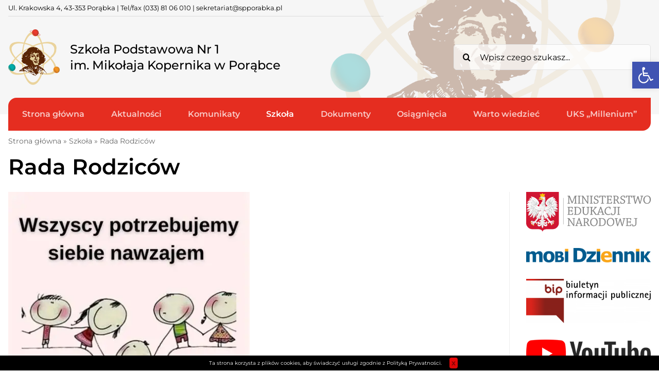

--- FILE ---
content_type: text/html; charset=UTF-8
request_url: https://spporabka.pl/szkola/rada-rodzicow/
body_size: 29791
content:
<!DOCTYPE html><html class="avada-html-layout-wide avada-html-header-position-top avada-is-100-percent-template" lang="pl-PL"><head><meta http-equiv="X-UA-Compatible" content="IE=edge" /><meta http-equiv="Content-Type" content="text/html; charset=utf-8"/><meta name="viewport" content="width=device-width, initial-scale=1" /><meta name='robots' content='index, follow, max-image-preview:large, max-snippet:-1, max-video-preview:-1' /><link media="all" href="https://spporabka.pl/wp-content/cache/autoptimize/css/autoptimize_03b8ba6077537b2efc79112d09e2d28e.css" rel="stylesheet" /><title>Rada Rodziców - Szkoła Podstawowa Nr 1 im. Mikołaja Kopernika w Porąbce</title><link rel="canonical" href="https://spporabka.pl/szkola/rada-rodzicow/" /><meta property="og:locale" content="pl_PL" /><meta property="og:type" content="article" /><meta property="og:title" content="Rada Rodziców - Szkoła Podstawowa Nr 1 im. Mikołaja Kopernika w Porąbce" /><meta property="og:description" content=" Rada Rodziców: &#8211; przewodnicząca: pani &#8211; zastępca przewodniczącej: pani &#8211; sekretarz: pani &#8211; [&hellip;]" /><meta property="og:url" content="https://spporabka.pl/szkola/rada-rodzicow/" /><meta property="og:site_name" content="Szkoła Podstawowa Nr 1 im. Mikołaja Kopernika w Porąbce" /><meta property="article:modified_time" content="2025-11-18T12:24:25+00:00" /><meta property="og:image" content="https://spporabka.pl/wp-content/uploads/2025/11/image-4.png" /><meta name="twitter:card" content="summary_large_image" /><meta name="twitter:label1" content="Szacowany czas czytania" /><meta name="twitter:data1" content="1 minuta" /> <script type="application/ld+json" class="yoast-schema-graph">{"@context":"https://schema.org","@graph":[{"@type":"WebPage","@id":"https://spporabka.pl/szkola/rada-rodzicow/","url":"https://spporabka.pl/szkola/rada-rodzicow/","name":"Rada Rodziców - Szkoła Podstawowa Nr 1 im. Mikołaja Kopernika w Porąbce","isPartOf":{"@id":"https://spporabka.pl/#website"},"primaryImageOfPage":{"@id":"https://spporabka.pl/szkola/rada-rodzicow/#primaryimage"},"image":{"@id":"https://spporabka.pl/szkola/rada-rodzicow/#primaryimage"},"thumbnailUrl":"https://spporabka.pl/wp-content/uploads/2025/11/image-4.png","datePublished":"2013-09-25T11:54:21+00:00","dateModified":"2025-11-18T12:24:25+00:00","breadcrumb":{"@id":"https://spporabka.pl/szkola/rada-rodzicow/#breadcrumb"},"inLanguage":"pl-PL","potentialAction":[{"@type":"ReadAction","target":["https://spporabka.pl/szkola/rada-rodzicow/"]}]},{"@type":"ImageObject","inLanguage":"pl-PL","@id":"https://spporabka.pl/szkola/rada-rodzicow/#primaryimage","url":"https://spporabka.pl/wp-content/uploads/2025/11/image-4.png","contentUrl":"https://spporabka.pl/wp-content/uploads/2025/11/image-4.png","width":474,"height":474},{"@type":"BreadcrumbList","@id":"https://spporabka.pl/szkola/rada-rodzicow/#breadcrumb","itemListElement":[{"@type":"ListItem","position":1,"name":"Strona główna","item":"https://spporabka.pl/"},{"@type":"ListItem","position":2,"name":"Szkoła","item":"https://spporabka.pl/szkola/"},{"@type":"ListItem","position":3,"name":"Rada Rodziców"}]},{"@type":"WebSite","@id":"https://spporabka.pl/#website","url":"https://spporabka.pl/","name":"Szkoła Podstawowa Nr 1 im. Mikołaja Kopernika w Porąbce","description":"","potentialAction":[{"@type":"SearchAction","target":{"@type":"EntryPoint","urlTemplate":"https://spporabka.pl/?s={search_term_string}"},"query-input":"required name=search_term_string"}],"inLanguage":"pl-PL"}]}</script> <link rel="alternate" type="application/rss+xml" title="Szkoła Podstawowa Nr 1 im. Mikołaja Kopernika w Porąbce &raquo; Kanał z wpisami" href="https://spporabka.pl/feed/" /><link rel="shortcut icon" href="https://spporabka.pl/wp-content/uploads/2021/09/favicon-32.png" type="image/x-icon" /><link rel="apple-touch-icon" sizes="180x180" href="https://spporabka.pl/wp-content/uploads/2021/09/favicon-180.png"><link rel="icon" sizes="192x192" href="https://spporabka.pl/wp-content/uploads/2021/09/favicon-120.png"><meta name="msapplication-TileImage" content="https://spporabka.pl/wp-content/uploads/2021/09/favicon-152.png"><link rel="alternate" title="oEmbed (JSON)" type="application/json+oembed" href="https://spporabka.pl/wp-json/oembed/1.0/embed?url=https%3A%2F%2Fspporabka.pl%2Fszkola%2Frada-rodzicow%2F" /><link rel="alternate" title="oEmbed (XML)" type="text/xml+oembed" href="https://spporabka.pl/wp-json/oembed/1.0/embed?url=https%3A%2F%2Fspporabka.pl%2Fszkola%2Frada-rodzicow%2F&#038;format=xml" /><style id='wp-img-auto-sizes-contain-inline-css' type='text/css'>img:is([sizes=auto i],[sizes^="auto," i]){contain-intrinsic-size:3000px 1500px}
/*# sourceURL=wp-img-auto-sizes-contain-inline-css */</style><style id='wp-block-library-inline-css' type='text/css'>:root{--wp-block-synced-color:#7a00df;--wp-block-synced-color--rgb:122,0,223;--wp-bound-block-color:var(--wp-block-synced-color);--wp-editor-canvas-background:#ddd;--wp-admin-theme-color:#007cba;--wp-admin-theme-color--rgb:0,124,186;--wp-admin-theme-color-darker-10:#006ba1;--wp-admin-theme-color-darker-10--rgb:0,107,160.5;--wp-admin-theme-color-darker-20:#005a87;--wp-admin-theme-color-darker-20--rgb:0,90,135;--wp-admin-border-width-focus:2px}@media (min-resolution:192dpi){:root{--wp-admin-border-width-focus:1.5px}}.wp-element-button{cursor:pointer}:root .has-very-light-gray-background-color{background-color:#eee}:root .has-very-dark-gray-background-color{background-color:#313131}:root .has-very-light-gray-color{color:#eee}:root .has-very-dark-gray-color{color:#313131}:root .has-vivid-green-cyan-to-vivid-cyan-blue-gradient-background{background:linear-gradient(135deg,#00d084,#0693e3)}:root .has-purple-crush-gradient-background{background:linear-gradient(135deg,#34e2e4,#4721fb 50%,#ab1dfe)}:root .has-hazy-dawn-gradient-background{background:linear-gradient(135deg,#faaca8,#dad0ec)}:root .has-subdued-olive-gradient-background{background:linear-gradient(135deg,#fafae1,#67a671)}:root .has-atomic-cream-gradient-background{background:linear-gradient(135deg,#fdd79a,#004a59)}:root .has-nightshade-gradient-background{background:linear-gradient(135deg,#330968,#31cdcf)}:root .has-midnight-gradient-background{background:linear-gradient(135deg,#020381,#2874fc)}:root{--wp--preset--font-size--normal:16px;--wp--preset--font-size--huge:42px}.has-regular-font-size{font-size:1em}.has-larger-font-size{font-size:2.625em}.has-normal-font-size{font-size:var(--wp--preset--font-size--normal)}.has-huge-font-size{font-size:var(--wp--preset--font-size--huge)}.has-text-align-center{text-align:center}.has-text-align-left{text-align:left}.has-text-align-right{text-align:right}.has-fit-text{white-space:nowrap!important}#end-resizable-editor-section{display:none}.aligncenter{clear:both}.items-justified-left{justify-content:flex-start}.items-justified-center{justify-content:center}.items-justified-right{justify-content:flex-end}.items-justified-space-between{justify-content:space-between}.screen-reader-text{border:0;clip-path:inset(50%);height:1px;margin:-1px;overflow:hidden;padding:0;position:absolute;width:1px;word-wrap:normal!important}.screen-reader-text:focus{background-color:#ddd;clip-path:none;color:#444;display:block;font-size:1em;height:auto;left:5px;line-height:normal;padding:15px 23px 14px;text-decoration:none;top:5px;width:auto;z-index:100000}html :where(.has-border-color){border-style:solid}html :where([style*=border-top-color]){border-top-style:solid}html :where([style*=border-right-color]){border-right-style:solid}html :where([style*=border-bottom-color]){border-bottom-style:solid}html :where([style*=border-left-color]){border-left-style:solid}html :where([style*=border-width]){border-style:solid}html :where([style*=border-top-width]){border-top-style:solid}html :where([style*=border-right-width]){border-right-style:solid}html :where([style*=border-bottom-width]){border-bottom-style:solid}html :where([style*=border-left-width]){border-left-style:solid}html :where(img[class*=wp-image-]){height:auto;max-width:100%}:where(figure){margin:0 0 1em}html :where(.is-position-sticky){--wp-admin--admin-bar--position-offset:var(--wp-admin--admin-bar--height,0px)}@media screen and (max-width:600px){html :where(.is-position-sticky){--wp-admin--admin-bar--position-offset:0px}}

/*# sourceURL=wp-block-library-inline-css */</style><style id='wp-block-image-inline-css' type='text/css'>.wp-block-image>a,.wp-block-image>figure>a{display:inline-block}.wp-block-image img{box-sizing:border-box;height:auto;max-width:100%;vertical-align:bottom}@media not (prefers-reduced-motion){.wp-block-image img.hide{visibility:hidden}.wp-block-image img.show{animation:show-content-image .4s}}.wp-block-image[style*=border-radius] img,.wp-block-image[style*=border-radius]>a{border-radius:inherit}.wp-block-image.has-custom-border img{box-sizing:border-box}.wp-block-image.aligncenter{text-align:center}.wp-block-image.alignfull>a,.wp-block-image.alignwide>a{width:100%}.wp-block-image.alignfull img,.wp-block-image.alignwide img{height:auto;width:100%}.wp-block-image .aligncenter,.wp-block-image .alignleft,.wp-block-image .alignright,.wp-block-image.aligncenter,.wp-block-image.alignleft,.wp-block-image.alignright{display:table}.wp-block-image .aligncenter>figcaption,.wp-block-image .alignleft>figcaption,.wp-block-image .alignright>figcaption,.wp-block-image.aligncenter>figcaption,.wp-block-image.alignleft>figcaption,.wp-block-image.alignright>figcaption{caption-side:bottom;display:table-caption}.wp-block-image .alignleft{float:left;margin:.5em 1em .5em 0}.wp-block-image .alignright{float:right;margin:.5em 0 .5em 1em}.wp-block-image .aligncenter{margin-left:auto;margin-right:auto}.wp-block-image :where(figcaption){margin-bottom:1em;margin-top:.5em}.wp-block-image.is-style-circle-mask img{border-radius:9999px}@supports ((-webkit-mask-image:none) or (mask-image:none)) or (-webkit-mask-image:none){.wp-block-image.is-style-circle-mask img{border-radius:0;-webkit-mask-image:url('data:image/svg+xml;utf8,<svg viewBox="0 0 100 100" xmlns="http://www.w3.org/2000/svg"><circle cx="50" cy="50" r="50"/></svg>');mask-image:url('data:image/svg+xml;utf8,<svg viewBox="0 0 100 100" xmlns="http://www.w3.org/2000/svg"><circle cx="50" cy="50" r="50"/></svg>');mask-mode:alpha;-webkit-mask-position:center;mask-position:center;-webkit-mask-repeat:no-repeat;mask-repeat:no-repeat;-webkit-mask-size:contain;mask-size:contain}}:root :where(.wp-block-image.is-style-rounded img,.wp-block-image .is-style-rounded img){border-radius:9999px}.wp-block-image figure{margin:0}.wp-lightbox-container{display:flex;flex-direction:column;position:relative}.wp-lightbox-container img{cursor:zoom-in}.wp-lightbox-container img:hover+button{opacity:1}.wp-lightbox-container button{align-items:center;backdrop-filter:blur(16px) saturate(180%);background-color:#5a5a5a40;border:none;border-radius:4px;cursor:zoom-in;display:flex;height:20px;justify-content:center;opacity:0;padding:0;position:absolute;right:16px;text-align:center;top:16px;width:20px;z-index:100}@media not (prefers-reduced-motion){.wp-lightbox-container button{transition:opacity .2s ease}}.wp-lightbox-container button:focus-visible{outline:3px auto #5a5a5a40;outline:3px auto -webkit-focus-ring-color;outline-offset:3px}.wp-lightbox-container button:hover{cursor:pointer;opacity:1}.wp-lightbox-container button:focus{opacity:1}.wp-lightbox-container button:focus,.wp-lightbox-container button:hover,.wp-lightbox-container button:not(:hover):not(:active):not(.has-background){background-color:#5a5a5a40;border:none}.wp-lightbox-overlay{box-sizing:border-box;cursor:zoom-out;height:100vh;left:0;overflow:hidden;position:fixed;top:0;visibility:hidden;width:100%;z-index:100000}.wp-lightbox-overlay .close-button{align-items:center;cursor:pointer;display:flex;justify-content:center;min-height:40px;min-width:40px;padding:0;position:absolute;right:calc(env(safe-area-inset-right) + 16px);top:calc(env(safe-area-inset-top) + 16px);z-index:5000000}.wp-lightbox-overlay .close-button:focus,.wp-lightbox-overlay .close-button:hover,.wp-lightbox-overlay .close-button:not(:hover):not(:active):not(.has-background){background:none;border:none}.wp-lightbox-overlay .lightbox-image-container{height:var(--wp--lightbox-container-height);left:50%;overflow:hidden;position:absolute;top:50%;transform:translate(-50%,-50%);transform-origin:top left;width:var(--wp--lightbox-container-width);z-index:9999999999}.wp-lightbox-overlay .wp-block-image{align-items:center;box-sizing:border-box;display:flex;height:100%;justify-content:center;margin:0;position:relative;transform-origin:0 0;width:100%;z-index:3000000}.wp-lightbox-overlay .wp-block-image img{height:var(--wp--lightbox-image-height);min-height:var(--wp--lightbox-image-height);min-width:var(--wp--lightbox-image-width);width:var(--wp--lightbox-image-width)}.wp-lightbox-overlay .wp-block-image figcaption{display:none}.wp-lightbox-overlay button{background:none;border:none}.wp-lightbox-overlay .scrim{background-color:#fff;height:100%;opacity:.9;position:absolute;width:100%;z-index:2000000}.wp-lightbox-overlay.active{visibility:visible}@media not (prefers-reduced-motion){.wp-lightbox-overlay.active{animation:turn-on-visibility .25s both}.wp-lightbox-overlay.active img{animation:turn-on-visibility .35s both}.wp-lightbox-overlay.show-closing-animation:not(.active){animation:turn-off-visibility .35s both}.wp-lightbox-overlay.show-closing-animation:not(.active) img{animation:turn-off-visibility .25s both}.wp-lightbox-overlay.zoom.active{animation:none;opacity:1;visibility:visible}.wp-lightbox-overlay.zoom.active .lightbox-image-container{animation:lightbox-zoom-in .4s}.wp-lightbox-overlay.zoom.active .lightbox-image-container img{animation:none}.wp-lightbox-overlay.zoom.active .scrim{animation:turn-on-visibility .4s forwards}.wp-lightbox-overlay.zoom.show-closing-animation:not(.active){animation:none}.wp-lightbox-overlay.zoom.show-closing-animation:not(.active) .lightbox-image-container{animation:lightbox-zoom-out .4s}.wp-lightbox-overlay.zoom.show-closing-animation:not(.active) .lightbox-image-container img{animation:none}.wp-lightbox-overlay.zoom.show-closing-animation:not(.active) .scrim{animation:turn-off-visibility .4s forwards}}@keyframes show-content-image{0%{visibility:hidden}99%{visibility:hidden}to{visibility:visible}}@keyframes turn-on-visibility{0%{opacity:0}to{opacity:1}}@keyframes turn-off-visibility{0%{opacity:1;visibility:visible}99%{opacity:0;visibility:visible}to{opacity:0;visibility:hidden}}@keyframes lightbox-zoom-in{0%{transform:translate(calc((-100vw + var(--wp--lightbox-scrollbar-width))/2 + var(--wp--lightbox-initial-left-position)),calc(-50vh + var(--wp--lightbox-initial-top-position))) scale(var(--wp--lightbox-scale))}to{transform:translate(-50%,-50%) scale(1)}}@keyframes lightbox-zoom-out{0%{transform:translate(-50%,-50%) scale(1);visibility:visible}99%{visibility:visible}to{transform:translate(calc((-100vw + var(--wp--lightbox-scrollbar-width))/2 + var(--wp--lightbox-initial-left-position)),calc(-50vh + var(--wp--lightbox-initial-top-position))) scale(var(--wp--lightbox-scale));visibility:hidden}}
/*# sourceURL=https://spporabka.pl/wp-includes/blocks/image/style.min.css */</style><style id='wp-block-image-theme-inline-css' type='text/css'>:root :where(.wp-block-image figcaption){color:#555;font-size:13px;text-align:center}.is-dark-theme :root :where(.wp-block-image figcaption){color:#ffffffa6}.wp-block-image{margin:0 0 1em}
/*# sourceURL=https://spporabka.pl/wp-includes/blocks/image/theme.min.css */</style><style id='global-styles-inline-css' type='text/css'>:root{--wp--preset--aspect-ratio--square: 1;--wp--preset--aspect-ratio--4-3: 4/3;--wp--preset--aspect-ratio--3-4: 3/4;--wp--preset--aspect-ratio--3-2: 3/2;--wp--preset--aspect-ratio--2-3: 2/3;--wp--preset--aspect-ratio--16-9: 16/9;--wp--preset--aspect-ratio--9-16: 9/16;--wp--preset--color--black: #000000;--wp--preset--color--cyan-bluish-gray: #abb8c3;--wp--preset--color--white: #ffffff;--wp--preset--color--pale-pink: #f78da7;--wp--preset--color--vivid-red: #cf2e2e;--wp--preset--color--luminous-vivid-orange: #ff6900;--wp--preset--color--luminous-vivid-amber: #fcb900;--wp--preset--color--light-green-cyan: #7bdcb5;--wp--preset--color--vivid-green-cyan: #00d084;--wp--preset--color--pale-cyan-blue: #8ed1fc;--wp--preset--color--vivid-cyan-blue: #0693e3;--wp--preset--color--vivid-purple: #9b51e0;--wp--preset--gradient--vivid-cyan-blue-to-vivid-purple: linear-gradient(135deg,rgb(6,147,227) 0%,rgb(155,81,224) 100%);--wp--preset--gradient--light-green-cyan-to-vivid-green-cyan: linear-gradient(135deg,rgb(122,220,180) 0%,rgb(0,208,130) 100%);--wp--preset--gradient--luminous-vivid-amber-to-luminous-vivid-orange: linear-gradient(135deg,rgb(252,185,0) 0%,rgb(255,105,0) 100%);--wp--preset--gradient--luminous-vivid-orange-to-vivid-red: linear-gradient(135deg,rgb(255,105,0) 0%,rgb(207,46,46) 100%);--wp--preset--gradient--very-light-gray-to-cyan-bluish-gray: linear-gradient(135deg,rgb(238,238,238) 0%,rgb(169,184,195) 100%);--wp--preset--gradient--cool-to-warm-spectrum: linear-gradient(135deg,rgb(74,234,220) 0%,rgb(151,120,209) 20%,rgb(207,42,186) 40%,rgb(238,44,130) 60%,rgb(251,105,98) 80%,rgb(254,248,76) 100%);--wp--preset--gradient--blush-light-purple: linear-gradient(135deg,rgb(255,206,236) 0%,rgb(152,150,240) 100%);--wp--preset--gradient--blush-bordeaux: linear-gradient(135deg,rgb(254,205,165) 0%,rgb(254,45,45) 50%,rgb(107,0,62) 100%);--wp--preset--gradient--luminous-dusk: linear-gradient(135deg,rgb(255,203,112) 0%,rgb(199,81,192) 50%,rgb(65,88,208) 100%);--wp--preset--gradient--pale-ocean: linear-gradient(135deg,rgb(255,245,203) 0%,rgb(182,227,212) 50%,rgb(51,167,181) 100%);--wp--preset--gradient--electric-grass: linear-gradient(135deg,rgb(202,248,128) 0%,rgb(113,206,126) 100%);--wp--preset--gradient--midnight: linear-gradient(135deg,rgb(2,3,129) 0%,rgb(40,116,252) 100%);--wp--preset--font-size--small: 12px;--wp--preset--font-size--medium: 20px;--wp--preset--font-size--large: 24px;--wp--preset--font-size--x-large: 42px;--wp--preset--font-size--normal: 16px;--wp--preset--font-size--xlarge: 32px;--wp--preset--font-size--huge: 48px;--wp--preset--spacing--20: 0.44rem;--wp--preset--spacing--30: 0.67rem;--wp--preset--spacing--40: 1rem;--wp--preset--spacing--50: 1.5rem;--wp--preset--spacing--60: 2.25rem;--wp--preset--spacing--70: 3.38rem;--wp--preset--spacing--80: 5.06rem;--wp--preset--shadow--natural: 6px 6px 9px rgba(0, 0, 0, 0.2);--wp--preset--shadow--deep: 12px 12px 50px rgba(0, 0, 0, 0.4);--wp--preset--shadow--sharp: 6px 6px 0px rgba(0, 0, 0, 0.2);--wp--preset--shadow--outlined: 6px 6px 0px -3px rgb(255, 255, 255), 6px 6px rgb(0, 0, 0);--wp--preset--shadow--crisp: 6px 6px 0px rgb(0, 0, 0);}:where(.is-layout-flex){gap: 0.5em;}:where(.is-layout-grid){gap: 0.5em;}body .is-layout-flex{display: flex;}.is-layout-flex{flex-wrap: wrap;align-items: center;}.is-layout-flex > :is(*, div){margin: 0;}body .is-layout-grid{display: grid;}.is-layout-grid > :is(*, div){margin: 0;}:where(.wp-block-columns.is-layout-flex){gap: 2em;}:where(.wp-block-columns.is-layout-grid){gap: 2em;}:where(.wp-block-post-template.is-layout-flex){gap: 1.25em;}:where(.wp-block-post-template.is-layout-grid){gap: 1.25em;}.has-black-color{color: var(--wp--preset--color--black) !important;}.has-cyan-bluish-gray-color{color: var(--wp--preset--color--cyan-bluish-gray) !important;}.has-white-color{color: var(--wp--preset--color--white) !important;}.has-pale-pink-color{color: var(--wp--preset--color--pale-pink) !important;}.has-vivid-red-color{color: var(--wp--preset--color--vivid-red) !important;}.has-luminous-vivid-orange-color{color: var(--wp--preset--color--luminous-vivid-orange) !important;}.has-luminous-vivid-amber-color{color: var(--wp--preset--color--luminous-vivid-amber) !important;}.has-light-green-cyan-color{color: var(--wp--preset--color--light-green-cyan) !important;}.has-vivid-green-cyan-color{color: var(--wp--preset--color--vivid-green-cyan) !important;}.has-pale-cyan-blue-color{color: var(--wp--preset--color--pale-cyan-blue) !important;}.has-vivid-cyan-blue-color{color: var(--wp--preset--color--vivid-cyan-blue) !important;}.has-vivid-purple-color{color: var(--wp--preset--color--vivid-purple) !important;}.has-black-background-color{background-color: var(--wp--preset--color--black) !important;}.has-cyan-bluish-gray-background-color{background-color: var(--wp--preset--color--cyan-bluish-gray) !important;}.has-white-background-color{background-color: var(--wp--preset--color--white) !important;}.has-pale-pink-background-color{background-color: var(--wp--preset--color--pale-pink) !important;}.has-vivid-red-background-color{background-color: var(--wp--preset--color--vivid-red) !important;}.has-luminous-vivid-orange-background-color{background-color: var(--wp--preset--color--luminous-vivid-orange) !important;}.has-luminous-vivid-amber-background-color{background-color: var(--wp--preset--color--luminous-vivid-amber) !important;}.has-light-green-cyan-background-color{background-color: var(--wp--preset--color--light-green-cyan) !important;}.has-vivid-green-cyan-background-color{background-color: var(--wp--preset--color--vivid-green-cyan) !important;}.has-pale-cyan-blue-background-color{background-color: var(--wp--preset--color--pale-cyan-blue) !important;}.has-vivid-cyan-blue-background-color{background-color: var(--wp--preset--color--vivid-cyan-blue) !important;}.has-vivid-purple-background-color{background-color: var(--wp--preset--color--vivid-purple) !important;}.has-black-border-color{border-color: var(--wp--preset--color--black) !important;}.has-cyan-bluish-gray-border-color{border-color: var(--wp--preset--color--cyan-bluish-gray) !important;}.has-white-border-color{border-color: var(--wp--preset--color--white) !important;}.has-pale-pink-border-color{border-color: var(--wp--preset--color--pale-pink) !important;}.has-vivid-red-border-color{border-color: var(--wp--preset--color--vivid-red) !important;}.has-luminous-vivid-orange-border-color{border-color: var(--wp--preset--color--luminous-vivid-orange) !important;}.has-luminous-vivid-amber-border-color{border-color: var(--wp--preset--color--luminous-vivid-amber) !important;}.has-light-green-cyan-border-color{border-color: var(--wp--preset--color--light-green-cyan) !important;}.has-vivid-green-cyan-border-color{border-color: var(--wp--preset--color--vivid-green-cyan) !important;}.has-pale-cyan-blue-border-color{border-color: var(--wp--preset--color--pale-cyan-blue) !important;}.has-vivid-cyan-blue-border-color{border-color: var(--wp--preset--color--vivid-cyan-blue) !important;}.has-vivid-purple-border-color{border-color: var(--wp--preset--color--vivid-purple) !important;}.has-vivid-cyan-blue-to-vivid-purple-gradient-background{background: var(--wp--preset--gradient--vivid-cyan-blue-to-vivid-purple) !important;}.has-light-green-cyan-to-vivid-green-cyan-gradient-background{background: var(--wp--preset--gradient--light-green-cyan-to-vivid-green-cyan) !important;}.has-luminous-vivid-amber-to-luminous-vivid-orange-gradient-background{background: var(--wp--preset--gradient--luminous-vivid-amber-to-luminous-vivid-orange) !important;}.has-luminous-vivid-orange-to-vivid-red-gradient-background{background: var(--wp--preset--gradient--luminous-vivid-orange-to-vivid-red) !important;}.has-very-light-gray-to-cyan-bluish-gray-gradient-background{background: var(--wp--preset--gradient--very-light-gray-to-cyan-bluish-gray) !important;}.has-cool-to-warm-spectrum-gradient-background{background: var(--wp--preset--gradient--cool-to-warm-spectrum) !important;}.has-blush-light-purple-gradient-background{background: var(--wp--preset--gradient--blush-light-purple) !important;}.has-blush-bordeaux-gradient-background{background: var(--wp--preset--gradient--blush-bordeaux) !important;}.has-luminous-dusk-gradient-background{background: var(--wp--preset--gradient--luminous-dusk) !important;}.has-pale-ocean-gradient-background{background: var(--wp--preset--gradient--pale-ocean) !important;}.has-electric-grass-gradient-background{background: var(--wp--preset--gradient--electric-grass) !important;}.has-midnight-gradient-background{background: var(--wp--preset--gradient--midnight) !important;}.has-small-font-size{font-size: var(--wp--preset--font-size--small) !important;}.has-medium-font-size{font-size: var(--wp--preset--font-size--medium) !important;}.has-large-font-size{font-size: var(--wp--preset--font-size--large) !important;}.has-x-large-font-size{font-size: var(--wp--preset--font-size--x-large) !important;}
/*# sourceURL=global-styles-inline-css */</style><style id='classic-theme-styles-inline-css' type='text/css'>/*! This file is auto-generated */
.wp-block-button__link{color:#fff;background-color:#32373c;border-radius:9999px;box-shadow:none;text-decoration:none;padding:calc(.667em + 2px) calc(1.333em + 2px);font-size:1.125em}.wp-block-file__button{background:#32373c;color:#fff;text-decoration:none}
/*# sourceURL=/wp-includes/css/classic-themes.min.css */</style><link rel='stylesheet' id='fusion-dynamic-css-css' href='https://spporabka.pl/wp-content/uploads/fusion-styles/90fdad853657cb38e444904a3cf95076.min.css' type='text/css' media='all' /> <script type="text/javascript" src="https://spporabka.pl/wp-includes/js/jquery/jquery.min.js" id="jquery-core-js"></script> <link rel="https://api.w.org/" href="https://spporabka.pl/wp-json/" /><link rel="alternate" title="JSON" type="application/json" href="https://spporabka.pl/wp-json/wp/v2/pages/46" /><link rel="EditURI" type="application/rsd+xml" title="RSD" href="https://spporabka.pl/xmlrpc.php?rsd" /><meta name="generator" content="WordPress 6.9" /><link rel='shortlink' href='https://spporabka.pl/?p=46' /><link rel="preload" href="https://spporabka.pl/wp-content/themes/Avada/includes/lib/assets/fonts/icomoon/awb-icons.woff" as="font" type="font/woff" crossorigin><link rel="preload" href="//spporabka.pl/wp-content/themes/Avada/includes/lib/assets/fonts/fontawesome/webfonts/fa-regular-400.woff2" as="font" type="font/woff2" crossorigin><link rel="preload" href="//spporabka.pl/wp-content/themes/Avada/includes/lib/assets/fonts/fontawesome/webfonts/fa-solid-900.woff2" as="font" type="font/woff2" crossorigin><link rel="preload" href="https://fonts.gstatic.com/s/montserrat/v31/JTUSjIg1_i6t8kCHKm459Wdhyzbi.woff2" as="font" type="font/woff2" crossorigin><link rel="preload" href="https://fonts.gstatic.com/s/montserrat/v31/JTUSjIg1_i6t8kCHKm459Wlhyw.woff2" as="font" type="font/woff2" crossorigin><link rel="preload" href="https://fonts.gstatic.com/s/montserrat/v31/JTUSjIg1_i6t8kCHKm459Wdhyzbi.woff2" as="font" type="font/woff2" crossorigin><link rel="preload" href="https://fonts.gstatic.com/s/montserrat/v31/JTUSjIg1_i6t8kCHKm459Wlhyw.woff2" as="font" type="font/woff2" crossorigin><link rel="preload" href="https://fonts.gstatic.com/s/montserrat/v31/JTUSjIg1_i6t8kCHKm459Wdhyzbi.woff2" as="font" type="font/woff2" crossorigin><link rel="preload" href="https://fonts.gstatic.com/s/montserrat/v31/JTUSjIg1_i6t8kCHKm459Wlhyw.woff2" as="font" type="font/woff2" crossorigin><style type="text/css" id="css-fb-visibility">@media screen and (max-width: 767px){.fusion-no-small-visibility{display:none !important;}body .sm-text-align-center{text-align:center !important;}body .sm-text-align-left{text-align:left !important;}body .sm-text-align-right{text-align:right !important;}body .sm-flex-align-center{justify-content:center !important;}body .sm-flex-align-flex-start{justify-content:flex-start !important;}body .sm-flex-align-flex-end{justify-content:flex-end !important;}body .sm-mx-auto{margin-left:auto !important;margin-right:auto !important;}body .sm-ml-auto{margin-left:auto !important;}body .sm-mr-auto{margin-right:auto !important;}body .fusion-absolute-position-small{position:absolute;top:auto;width:100%;}.awb-sticky.awb-sticky-small{ position: sticky; top: var(--awb-sticky-offset,0); }}@media screen and (min-width: 768px) and (max-width: 991px){.fusion-no-medium-visibility{display:none !important;}body .md-text-align-center{text-align:center !important;}body .md-text-align-left{text-align:left !important;}body .md-text-align-right{text-align:right !important;}body .md-flex-align-center{justify-content:center !important;}body .md-flex-align-flex-start{justify-content:flex-start !important;}body .md-flex-align-flex-end{justify-content:flex-end !important;}body .md-mx-auto{margin-left:auto !important;margin-right:auto !important;}body .md-ml-auto{margin-left:auto !important;}body .md-mr-auto{margin-right:auto !important;}body .fusion-absolute-position-medium{position:absolute;top:auto;width:100%;}.awb-sticky.awb-sticky-medium{ position: sticky; top: var(--awb-sticky-offset,0); }}@media screen and (min-width: 992px){.fusion-no-large-visibility{display:none !important;}body .lg-text-align-center{text-align:center !important;}body .lg-text-align-left{text-align:left !important;}body .lg-text-align-right{text-align:right !important;}body .lg-flex-align-center{justify-content:center !important;}body .lg-flex-align-flex-start{justify-content:flex-start !important;}body .lg-flex-align-flex-end{justify-content:flex-end !important;}body .lg-mx-auto{margin-left:auto !important;margin-right:auto !important;}body .lg-ml-auto{margin-left:auto !important;}body .lg-mr-auto{margin-right:auto !important;}body .fusion-absolute-position-large{position:absolute;top:auto;width:100%;}.awb-sticky.awb-sticky-large{ position: sticky; top: var(--awb-sticky-offset,0); }}</style><style type="text/css">#pojo-a11y-toolbar .pojo-a11y-toolbar-toggle a{ background-color: #4054b2;	color: #ffffff;}
#pojo-a11y-toolbar .pojo-a11y-toolbar-overlay, #pojo-a11y-toolbar .pojo-a11y-toolbar-overlay ul.pojo-a11y-toolbar-items.pojo-a11y-links{ border-color: #4054b2;}
body.pojo-a11y-focusable a:focus{ outline-style: solid !important;	outline-width: 1px !important;	outline-color: #FF0000 !important;}
#pojo-a11y-toolbar{ top: 120px !important;}
#pojo-a11y-toolbar .pojo-a11y-toolbar-overlay{ background-color: #ffffff;}
#pojo-a11y-toolbar .pojo-a11y-toolbar-overlay ul.pojo-a11y-toolbar-items li.pojo-a11y-toolbar-item a, #pojo-a11y-toolbar .pojo-a11y-toolbar-overlay p.pojo-a11y-toolbar-title{ color: #333333;}
#pojo-a11y-toolbar .pojo-a11y-toolbar-overlay ul.pojo-a11y-toolbar-items li.pojo-a11y-toolbar-item a.active{ background-color: #4054b2;	color: #ffffff;}
@media (max-width: 767px) { #pojo-a11y-toolbar { top: 120px !important; } }</style></head><body class="wp-singular page-template-default page page-id-46 page-parent page-child parent-pageid-23848 wp-theme-Avada wp-child-theme-spporabka fusion-image-hovers fusion-pagination-sizing fusion-button_type-flat fusion-button_span-no fusion-button_gradient-linear avada-image-rollover-circle-no avada-image-rollover-no fusion-has-button-gradient fusion-body ltr fusion-sticky-header no-tablet-sticky-header no-mobile-sticky-header no-mobile-slidingbar no-desktop-totop no-mobile-totop fusion-disable-outline fusion-sub-menu-fade mobile-logo-pos-left layout-wide-mode avada-has-boxed-modal-shadow- layout-scroll-offset-full avada-has-zero-margin-offset-top fusion-top-header menu-text-align-center mobile-menu-design-classic fusion-hide-pagination-text fusion-header-layout-v3 avada-responsive avada-footer-fx-none avada-menu-highlight-style-bar fusion-search-form-clean fusion-main-menu-search-overlay fusion-avatar-circle avada-blog-layout-large avada-blog-archive-layout-large avada-header-shadow-no avada-menu-icon-position-left avada-has-megamenu-shadow avada-has-mobile-menu-search avada-has-main-nav-search-icon avada-has-titlebar-hide avada-header-border-color-full-transparent avada-has-pagination-width_height avada-flyout-menu-direction-fade avada-has-blocks avada-ec-views-v1" data-awb-post-id="46"> <a class="skip-link screen-reader-text" href="#content">Skip to content</a><div id="boxed-wrapper"><div class="fusion-sides-frame"></div><div id="wrapper" class="fusion-wrapper"><div id="home" style="position:relative;top:-1px;"></div><div class="fusion-tb-header"><div class="fusion-fullwidth fullwidth-box fusion-builder-row-1 fusion-flex-container fusion-parallax-none nonhundred-percent-fullwidth non-hundred-percent-height-scrolling lazyload fusion-custom-z-index" style="background-color: #f6f6f6;background-position: center center;background-repeat: no-repeat;border-width: 0px 0px 0px 0px;border-color:#f2f2f2;border-style:solid;-webkit-background-size:cover;-moz-background-size:cover;-o-background-size:cover;background-size:cover;" data-bg="https://spporabka.pl/wp-content/uploads/2021/09/Bez-nazwy-2.png" ><div class="fusion-builder-row fusion-row fusion-flex-align-items-center fusion-flex-justify-content-space-between" style="max-width:1372.8px;margin-left: calc(-4% / 2 );margin-right: calc(-4% / 2 );"><div class="fusion-layout-column fusion_builder_column fusion-builder-column-0 fusion_builder_column_3_5 3_5 fusion-flex-column fusion-no-small-visibility"><div class="fusion-column-wrapper fusion-flex-justify-content-flex-start fusion-content-layout-column" style="background-position:left top;background-repeat:no-repeat;-webkit-background-size:cover;-moz-background-size:cover;-o-background-size:cover;background-size:cover;border-width: 0 0 1px 0;border-color:rgba(0,0,0,0.1);border-style:solid;padding: 0px 0px 0px 0px;"><style type="text/css">@media only screen and (max-width:991px) {.fusion-title.fusion-title-1{margin-top:4px!important; margin-right:0px!important;margin-bottom:4px!important;margin-left:0px!important;}}@media only screen and (max-width:767px) {.fusion-title.fusion-title-1{margin-top:8px!important; margin-right:0px!important;margin-bottom:8px!important; margin-left:0px!important;}}</style><div class="fusion-title title fusion-title-1 fusion-sep-none fusion-title-text fusion-title-size-div" style="font-size:13px;margin-top:4px;margin-right:0px;margin-bottom:4px;margin-left:0px;"><div class="title-heading-left title-heading-tag fusion-responsive-typography-calculated" style="margin:0;font-size:1em;--fontSize:13;--minFontSize:13px;line-height:1.8;">Ul. Krakowska 4, 43-353 Porąbka | Tel/fax <a href="tel:+488106010">(033) 81 06 010</a> | <a href="mailto:sekretariat@spporabka.pl">sekretariat@spporabka.pl</a></div></div></div><style type="text/css">.fusion-body .fusion-builder-column-0{width:60% !important;margin-top : 0px;margin-bottom : 0px;}.fusion-builder-column-0 > .fusion-column-wrapper {padding-top : 0px !important;padding-right : 0px !important;margin-right : 3.2%;padding-bottom : 0px !important;padding-left : 0px !important;margin-left : 3.2%;}@media only screen and (max-width:991px) {.fusion-body .fusion-builder-column-0{width:100% !important;order : 0;}.fusion-builder-column-0 > .fusion-column-wrapper {margin-right : 1.92%;margin-left : 1.92%;}}@media only screen and (max-width:767px) {.fusion-body .fusion-builder-column-0{width:100% !important;order : 0;}.fusion-builder-column-0 > .fusion-column-wrapper {margin-right : 1.92%;margin-left : 1.92%;}}</style></div><div class="fusion-layout-column fusion_builder_column fusion-builder-column-1 fusion_builder_column_1_2 1_2 fusion-flex-column"><div class="fusion-column-wrapper fusion-flex-justify-content-flex-start fusion-content-layout-row fusion-flex-align-items-center fusion-content-nowrap" style="background-position:left top;background-repeat:no-repeat;-webkit-background-size:cover;-moz-background-size:cover;-o-background-size:cover;background-size:cover;padding: 0px 0px 0px 0px;"><div ><style>.fusion-imageframe.imageframe-1{ margin-right : 20px;}</style><span class=" has-fusion-standard-logo fusion-imageframe imageframe-none imageframe-1 hover-type-none" style="max-width:100px;"><a class="fusion-no-lightbox" href="https://spporabka.pl/" target="_self"><img decoding="async" src="https://spporabka.pl/wp-content/uploads/2021/09/logo.png" data-orig-src="https://spporabka.pl/wp-content/uploads/2021/09/logo.png" srcset="data:image/svg+xml,%3Csvg%20xmlns%3D%27http%3A%2F%2Fwww.w3.org%2F2000%2Fsvg%27%20width%3D%27195%27%20height%3D%27209%27%20viewBox%3D%270%200%20195%20209%27%3E%3Crect%20width%3D%27195%27%20height%3D%27209%27%20fill-opacity%3D%220%22%2F%3E%3C%2Fsvg%3E" data-srcset="https://spporabka.pl/wp-content/uploads/2021/09/logo.png 1x, 2x" style="max-height:209px;height:auto;" width="195" height="209" class="lazyload img-responsive fusion-standard-logo" alt="Szkoła Podstawowa Nr 1 im. Mikołaja Kopernika w Porąbce Logo" /></a></span></div><style type="text/css">@media only screen and (max-width:991px) {.fusion-title.fusion-title-2{margin-top:8px!important; margin-right:0px!important;margin-bottom:8px!important;margin-left:0px!important;}}@media only screen and (max-width:767px) {.fusion-title.fusion-title-2{margin-top:8px!important; margin-right:0px!important;margin-bottom:8px!important; margin-left:0px!important;}}.fusion-title.fusion-title-text.fusion-title-2 a{color:#000000}.fusion-title.fusion-title-text.fusion-title-2 a:hover{color:#e52d20}</style><div class="fusion-title title fusion-title-2 fusion-no-small-visibility fusion-sep-none fusion-title-text fusion-title-size-div" style="font-size:24px;margin-top:8px;margin-right:0px;margin-bottom:8px;margin-left:0px;"><div class="title-heading-left title-heading-tag fusion-responsive-typography-calculated" style="font-family:&quot;Montserrat&quot;;font-weight:500;margin:0;font-size:1em;--fontSize:24;line-height:1.3;"><a href="https://spporabka.pl/" class="awb-custom-text-color awb-custom-text-hover-color" target="_self"><p>Szkoła Podstawowa Nr 1<br /> im. Mikołaja Kopernika w Porąbce</p></a></div></div></div><style type="text/css">.fusion-body .fusion-builder-column-1{width:50% !important;margin-top : 16px;margin-bottom : 16px;}.fusion-builder-column-1 > .fusion-column-wrapper {padding-top : 0px !important;padding-right : 0px !important;margin-right : 3.84%;padding-bottom : 0px !important;padding-left : 0px !important;margin-left : 3.84%;}@media only screen and (max-width:991px) {.fusion-body .fusion-builder-column-1{width:60% !important;order : 0;}.fusion-builder-column-1 > .fusion-column-wrapper {margin-right : 3.2%;margin-left : 3.2%;}}@media only screen and (max-width:767px) {.fusion-body .fusion-builder-column-1{width:80% !important;order : 0;margin-top : 8px;margin-bottom : 8px;}.fusion-builder-column-1 > .fusion-column-wrapper {margin-right : 2.4%;margin-left : 2.4%;}}</style></div><div class="fusion-layout-column fusion_builder_column fusion-builder-column-2 fusion_builder_column_1_5 1_5 fusion-flex-column fusion-no-medium-visibility fusion-no-large-visibility"><div class="fusion-column-wrapper fusion-flex-justify-content-flex-start fusion-content-layout-column" style="background-position:left top;background-repeat:no-repeat;-webkit-background-size:cover;-moz-background-size:cover;-o-background-size:cover;background-size:cover;padding: 0px 0px 0px 0px;"><nav class="fusion-menu-element-wrapper direction-row mode-dropdown expand-method-click submenu-mode-flyout mobile-mode-collapse-to-button mobile-size-full-absolute icons-position-left dropdown-carets-no has-active-border-bottom-no has-active-border-left-no has-active-border-right-no mobile-trigger-fullwidth-off mobile-indent-on mobile-justify-left main-justify-left loading mega-menu-loading submenu-flyout-direction-fade" aria-label="Menu" data-breakpoint="767" data-count="0" data-transition-type="fade" data-transition-time="300"><button type="button" class="avada-menu-mobile-menu-trigger no-text" onClick="fusionNavClickExpandBtn(this);" aria-expanded="false" aria-controls="menu-menu-glowne"><span class="inner"><span class="collapsed-nav-text"><span class="screen-reader-text">Toggle Navigation</span></span><span class="collapsed-nav-icon"><span class="collapsed-nav-icon-open fa-bars fas"></span><span class="collapsed-nav-icon-close fa-times fas"></span></span></span></button><button type="button" class="fusion-close-flyout" onClick="fusionNavCloseFlyoutSub(this);"></button><style>.fusion-body .fusion-menu-element-wrapper[data-count="0"] .fusion-menu-element-list{justify-content:space-evenly;font-family:"Montserrat";font-weight:600;}.fusion-body .fusion-menu-element-wrapper[data-count="0"] > .avada-menu-mobile-menu-trigger{font-family:"Montserrat";font-weight:600;background-color:rgba(255,255,255,0);color:#000000;font-size:28px;}.fusion-body .fusion-menu-element-wrapper[data-count="0"] [class*="awb-icon-"],.fusion-body .fusion-menu-element-wrapper[data-count="0"] [class^="awb-icon-"]{font-family:Montserrat !important;}.fusion-body .fusion-menu-element-wrapper[data-count="0"] .fusion-menu-element-list > li{margin-left:calc(16px / 2);margin-right:calc(16px / 2);}.fusion-body .fusion-menu-element-wrapper[data-count="0"] .fusion-menu-element-list > li:not(.fusion-menu-item-button) > a{padding-top:calc(8px + 0px);padding-right:calc(8px + 0px);padding-bottom:calc(8px + 0px);padding-left:calc(8px + 0px);}.fusion-body .fusion-menu-element-wrapper[data-count="0"] .fusion-menu-element-list > li:not(.fusion-menu-item-button) .fusion-widget-cart > a{padding-top:calc(8px + 0px);padding-right:calc(8px + 0px);}.fusion-body .fusion-menu-element-wrapper[data-count="0"] .fusion-menu-element-list > li:not(.fusion-menu-item-button):focus-within > a{padding-top:calc(8px + 0px);}.fusion-body .fusion-menu-element-wrapper[data-count="0"] .fusion-menu-element-list > li:not(.fusion-menu-item-button) > .fusion-open-nav-submenu,.fusion-body .fusion-menu-element-wrapper[data-count="0"] .fusion-menu-element-list > li:not(.fusion-menu-item-button):hover > a,.fusion-body .fusion-menu-element-wrapper[data-count="0"] .fusion-menu-element-list > li:not(.fusion-menu-item-button).hover > a,.fusion-body .fusion-menu-element-wrapper[data-count="0"] .fusion-menu-element-list > li:not(.fusion-menu-item-button):focus > a,.fusion-body .fusion-menu-element-wrapper[data-count="0"] .fusion-menu-element-list > li:not(.fusion-menu-item-button):active > a,.fusion-body .fusion-menu-element-wrapper[data-count="0"] .fusion-menu-element-list > li:not(.fusion-menu-item-button).current-menu-item > a{padding-top:calc(8px + 0px);}.fusion-body .fusion-menu-element-wrapper[data-count="0"] .fusion-menu-element-list > li:not(.fusion-menu-item-button).current-menu-ancestor > a{padding-top:calc(8px + 0px);}.fusion-body .fusion-menu-element-wrapper[data-count="0"] .fusion-menu-element-list > li:not(.fusion-menu-item-button).current-menu-parent > a{padding-top:calc(8px + 0px);}.fusion-body .fusion-menu-element-wrapper[data-count="0"] .fusion-menu-element-list > li:not(.fusion-menu-item-button).expanded > a{padding-top:calc(8px + 0px);}.fusion-body .fusion-menu-element-wrapper[data-count="0"] .fusion-menu-element-list > li:not(.fusion-menu-item-button):hover > .fusion-open-nav-submenu{padding-top:calc(8px + 0px);}.fusion-body .fusion-menu-element-wrapper[data-count="0"] .fusion-menu-element-list > li:not(.fusion-menu-item-button).hover > .fusion-open-nav-submenu{padding-top:calc(8px + 0px);}.fusion-body .fusion-menu-element-wrapper[data-count="0"] .fusion-menu-element-list > li:not(.fusion-menu-item-button):focus > .fusion-open-nav-submenu{padding-top:calc(8px + 0px);}.fusion-body .fusion-menu-element-wrapper[data-count="0"] .fusion-menu-element-list > li:not(.fusion-menu-item-button):active > .fusion-open-nav-submenu{padding-top:calc(8px + 0px);}.fusion-body .fusion-menu-element-wrapper[data-count="0"] .fusion-menu-element-list > li:not(.fusion-menu-item-button):focus-within > .fusion-open-nav-submenu{padding-top:calc(8px + 0px);}.fusion-body .fusion-menu-element-wrapper[data-count="0"] .fusion-menu-element-list > li:not(.fusion-menu-item-button).current-menu-item > .fusion-open-nav-submenu{padding-top:calc(8px + 0px);}.fusion-body .fusion-menu-element-wrapper[data-count="0"] .fusion-menu-element-list > li:not(.fusion-menu-item-button).current-menu-ancestor > .fusion-open-nav-submenu{padding-top:calc(8px + 0px);}.fusion-body .fusion-menu-element-wrapper[data-count="0"] .fusion-menu-element-list > li:not(.fusion-menu-item-button).current-menu-parent > .fusion-open-nav-submenu{padding-top:calc(8px + 0px);}.fusion-body .fusion-menu-element-wrapper[data-count="0"] .fusion-menu-element-list > li:not(.fusion-menu-item-button).expanded > .fusion-open-nav-submenu{padding-top:calc(8px + 0px);}.fusion-body .fusion-menu-element-wrapper[data-count="0"] .fusion-menu-element-list > li:not(.fusion-menu-item-button):not(.menu-item-has-children):focus-within > a{padding-right:calc(8px + 0px);padding-bottom:calc(8px + 0px);padding-left:calc(8px + 0px);}.fusion-body .fusion-menu-element-wrapper[data-count="0"] .fusion-menu-element-list > li:not(.fusion-menu-item-button):not(.menu-item-has-children):hover > a,.fusion-body .fusion-menu-element-wrapper[data-count="0"] .fusion-menu-element-list > li:not(.fusion-menu-item-button):not(.menu-item-has-children).hover > a,.fusion-body .fusion-menu-element-wrapper[data-count="0"] .fusion-menu-element-list > li:not(.fusion-menu-item-button):not(.menu-item-has-children):focus > a,.fusion-body .fusion-menu-element-wrapper[data-count="0"] .fusion-menu-element-list > li:not(.fusion-menu-item-button):not(.menu-item-has-children):active > a,.fusion-body .fusion-menu-element-wrapper[data-count="0"] .fusion-menu-element-list > li:not(.fusion-menu-item-button):not(.menu-item-has-children).current-menu-item > a{padding-right:calc(8px + 0px);padding-bottom:calc(8px + 0px);padding-left:calc(8px + 0px);}.fusion-body .fusion-menu-element-wrapper[data-count="0"] .fusion-menu-element-list > li:not(.fusion-menu-item-button):not(.menu-item-has-children).current-menu-ancestor > a{padding-right:calc(8px + 0px);padding-bottom:calc(8px + 0px);padding-left:calc(8px + 0px);}.fusion-body .fusion-menu-element-wrapper[data-count="0"] .fusion-menu-element-list > li:not(.fusion-menu-item-button):not(.menu-item-has-children).current-menu-parent > a{padding-right:calc(8px + 0px);padding-bottom:calc(8px + 0px);padding-left:calc(8px + 0px);}.fusion-body .fusion-menu-element-wrapper[data-count="0"] .fusion-menu-element-list > li:not(.fusion-menu-item-button):not(.menu-item-has-children).expanded > a{padding-right:calc(8px + 0px);padding-bottom:calc(8px + 0px);padding-left:calc(8px + 0px);}.fusion-body .fusion-menu-element-wrapper[data-count="0"].expand-method-click.direction-row > ul > li > .fusion-open-nav-submenu{padding-bottom:calc(8px + 0px);}.fusion-body .fusion-menu-element-wrapper[data-count="0"] .fusion-menu-form-inline,.fusion-body .fusion-menu-element-wrapper[data-count="0"] .custom-menu-search-overlay ~ .fusion-overlay-search{padding-top:8px;}.fusion-body .fusion-menu-element-wrapper[data-count="0"]:not(.collapse-enabled) .fusion-menu-element-list .custom-menu-search-overlay .fusion-overlay-search,.fusion-body .fusion-menu-element-wrapper[data-count="0"]:not(.collapse-enabled) .fusion-menu-element-list .fusion-menu-form-inline{padding-top:8px;padding-bottom:8px;padding-right:8px;padding-left:8px;}.fusion-body .fusion-menu-element-wrapper[data-count="0"]:not(.collapse-enabled) .fusion-menu-element-list > li:not(.fusion-menu-item-button) > .fusion-open-nav-submenu{padding-bottom:8px;color:rgba(255,255,255,0.75) !important;}.fusion-body .fusion-menu-element-wrapper[data-count="0"]:not(.collapse-enabled) .fusion-menu-form-inline,.fusion-body .fusion-menu-element-wrapper[data-count="0"]:not(.collapse-enabled) .custom-menu-search-overlay ~ .fusion-overlay-search{padding-bottom:8px;padding-right:8px;padding-left:8px;}.fusion-body .fusion-menu-element-wrapper[data-count="0"] .custom-menu-search-dropdown .fusion-main-menu-icon{padding-right:8px !important;padding-left:8px !important;}.fusion-body .fusion-menu-element-wrapper[data-count="0"]:not(.collapse-enabled) .fusion-menu-element-list > li:not(.fusion-menu-item-button) > a,.fusion-body .fusion-menu-element-wrapper[data-count="0"]:not(.collapse-enabled) .fusion-menu-element-list > li:not(.fusion-menu-item-button).current-menu-ancestor.awb-flyout-top-level-no-link > a{color:rgba(255,255,255,0.75) !important;}.fusion-body .fusion-menu-element-wrapper[data-count="0"].expand-method-click li ul .fusion-open-nav-submenu{color:rgba(255,255,255,0.75);padding-top:8px;padding-bottom:8px;width:calc(1em + 8px / 2 + 8px / 2);}.fusion-body .fusion-menu-element-wrapper[data-count="0"] .fusion-overlay-search .fusion-close-search:before,.fusion-body .fusion-menu-element-wrapper[data-count="0"] .fusion-overlay-search .fusion-close-search:after{background:rgba(255,255,255,0.75);}.fusion-body .fusion-menu-element-wrapper[data-count="0"]:not(.collapse-enabled) .fusion-menu-element-list > li:not(.fusion-menu-item-button):not(.custom-menu-search-overlay):focus-within > a{color:#ffffff !important;}.fusion-body .fusion-menu-element-wrapper[data-count="0"]:not(.collapse-enabled) .fusion-menu-element-list > li:not(.fusion-menu-item-button):not(.custom-menu-search-overlay):hover > a,.fusion-body .fusion-menu-element-wrapper[data-count="0"]:not(.collapse-enabled) .fusion-menu-element-list > li:not(.fusion-menu-item-button).hover > a,.fusion-body .fusion-menu-element-wrapper[data-count="0"]:not(.collapse-enabled) .fusion-menu-element-list > li:not(.fusion-menu-item-button):not(.custom-menu-search-overlay):focus > a,.fusion-body .fusion-menu-element-wrapper[data-count="0"]:not(.collapse-enabled) .fusion-menu-element-list > li:not(.fusion-menu-item-button):not(.custom-menu-search-overlay):active > a,.fusion-body .fusion-menu-element-wrapper[data-count="0"]:not(.collapse-enabled) .fusion-menu-element-list > li:not(.fusion-menu-item-button).current-menu-item > a{color:#ffffff !important;}.fusion-body .fusion-menu-element-wrapper[data-count="0"]:not(.collapse-enabled) .fusion-menu-element-list > li:not(.fusion-menu-item-button).current-menu-ancestor:not(.awb-flyout-top-level-no-link) > a{color:#ffffff !important;}.fusion-body .fusion-menu-element-wrapper[data-count="0"]:not(.collapse-enabled) .fusion-menu-element-list > li:not(.fusion-menu-item-button).current-menu-parent:not(.awb-flyout-top-level-no-link) > a{color:#ffffff !important;}.fusion-body .fusion-menu-element-wrapper[data-count="0"]:not(.collapse-enabled) .fusion-menu-element-list > li:not(.fusion-menu-item-button).expanded > a{color:#ffffff !important;}.fusion-body .fusion-menu-element-wrapper[data-count="0"]:not(.collapse-enabled) .fusion-menu-element-list > li:not(.fusion-menu-item-button):hover > .fusion-open-nav-submenu{color:#ffffff !important;}.fusion-body .fusion-menu-element-wrapper[data-count="0"]:not(.collapse-enabled) .fusion-menu-element-list > li:not(.fusion-menu-item-button).hover > .fusion-open-nav-submenu{color:#ffffff !important;}.fusion-body .fusion-menu-element-wrapper[data-count="0"]:not(.collapse-enabled) .fusion-menu-element-list > li:not(.fusion-menu-item-button):focus > .fusion-open-nav-submenu{color:#ffffff !important;}.fusion-body .fusion-menu-element-wrapper[data-count="0"]:not(.collapse-enabled) .fusion-menu-element-list > li:not(.fusion-menu-item-button):active > .fusion-open-nav-submenu{color:#ffffff !important;}.fusion-body .fusion-menu-element-wrapper[data-count="0"]:not(.collapse-enabled) .fusion-menu-element-list > li:not(.fusion-menu-item-button):focus-within > .fusion-open-nav-submenu{color:#ffffff !important;}.fusion-body .fusion-menu-element-wrapper[data-count="0"]:not(.collapse-enabled) .fusion-menu-element-list > li:not(.fusion-menu-item-button).current-menu-item > .fusion-open-nav-submenu{color:#ffffff !important;}.fusion-body .fusion-menu-element-wrapper[data-count="0"]:not(.collapse-enabled) .fusion-menu-element-list > li:not(.fusion-menu-item-button).current-menu-ancestor > .fusion-open-nav-submenu{color:#ffffff !important;}.fusion-body .fusion-menu-element-wrapper[data-count="0"]:not(.collapse-enabled) .fusion-menu-element-list > li:not(.fusion-menu-item-button).current-menu-parent > .fusion-open-nav-submenu{color:#ffffff !important;}.fusion-body .fusion-menu-element-wrapper[data-count="0"]:not(.collapse-enabled) .fusion-menu-element-list > li:not(.fusion-menu-item-button).expanded > .fusion-open-nav-submenu{color:#ffffff !important;}.fusion-body .fusion-menu-element-wrapper[data-count="0"] .fusion-menu-element-list .sub-menu > li,.fusion-body .fusion-menu-element-wrapper[data-count="0"] .fusion-menu-element-list .sub-menu li a{font-family:"Montserrat";font-weight:500;}.fusion-body .fusion-menu-element-wrapper[data-count="0"].submenu-mode-flyout .fusion-close-flyout:before,.fusion-body .fusion-menu-element-wrapper[data-count="0"].submenu-mode-flyout .fusion-close-flyout:after{background-color:#212934;}.fusion-body .fusion-menu-element-wrapper[data-count="0"].submenu-mode-flyout .fusion-close-flyout:hover:before,.fusion-body .fusion-menu-element-wrapper[data-count="0"].submenu-mode-flyout .fusion-close-flyout:hover:after{background-color:#212934 !important;}.fusion-body .fusion-menu-element-wrapper[data-count="0"] .fusion-menu-element-list ul:not(.fusion-megamenu) > li:not(.fusion-menu-item-button) > a,.fusion-body .fusion-menu-element-wrapper[data-count="0"] .sub-menu .fusion-menu-cart a,.fusion-body .fusion-menu-element-wrapper[data-count="0"] .custom-menu-search-dropdown .fusion-menu-searchform-dropdown .fusion-search-form-content{padding-top:8px;padding-right:8px;padding-bottom:8px;padding-left:8px;}.fusion-body .fusion-menu-element-wrapper[data-count="0"] .avada-menu-login-box .avada-custom-menu-item-contents form{padding-top:8px;padding-right:8px;padding-left:8px;}.fusion-body .fusion-menu-element-wrapper[data-count="0"] ul ul .fusion-open-nav-submenu:before{padding-right:8px;padding-left:8px;}.fusion-body .fusion-menu-element-wrapper[data-count="0"] .avada-menu-login-box .avada-custom-menu-item-contents .fusion-menu-login-box-register{padding-right:8px;padding-bottom:8px;padding-left:8px;}.ltr.fusion-body .fusion-menu-element-wrapper[data-count="0"].expand-method-click li.menu-item-has-children:not(.fusion-menu-item-button) > .fusion-open-nav-submenu,.ltr.fusion-body .fusion-menu-element-wrapper[data-count="0"].submenu-mode-flyout:not(.collapse-enabled) .sub-menu li:not(.fusion-menu-item-button) > a{padding-right:8px;}.rtl.fusion-body .fusion-menu-element-wrapper[data-count="0"].submenu-mode-flyout:not(.collapse-enabled) .sub-menu li:not(.fusion-menu-item-button) > a{padding-left:8px;}.fusion-body .fusion-menu-element-wrapper[data-count="0"].collapse-enabled{justify-content:flex-end;font-family:inherit;font-weight:400;}.fusion-body .fusion-menu-element-wrapper[data-count="0"].collapse-enabled .fusion-menu-element-list{margin-top:35px;}.fusion-body .fusion-menu-element-wrapper[data-count="0"] .fusion-menu-element-list > li,.fusion-body .fusion-menu-element-wrapper[data-count="0"] .fusion-menu-element-list .fusion-megamenu-title,.fusion-body .fusion-menu-element-wrapper[data-count="0"] .fusion-menu-element-list ul{text-transform:none;}.fusion-body .fusion-menu-element-wrapper[data-count="0"]:not(.collapse-enabled) .fusion-menu-element-list > li.menu-item:focus-within > a .fusion-megamenu-icon{color:#65bc7b;}.fusion-body .fusion-menu-element-wrapper[data-count="0"]:not(.collapse-enabled) .fusion-menu-element-list > li.menu-item:hover > a .fusion-megamenu-icon,.fusion-body .fusion-menu-element-wrapper[data-count="0"]:not(.collapse-enabled) .fusion-menu-element-list > li.menu-item.hover > a .fusion-megamenu-icon,.fusion-body .fusion-menu-element-wrapper[data-count="0"]:not(.collapse-enabled) .fusion-menu-element-list > li.menu-item:focus > a .fusion-megamenu-icon,.fusion-body .fusion-menu-element-wrapper[data-count="0"]:not(.collapse-enabled) .fusion-menu-element-list > li.menu-item:active > a .fusion-megamenu-icon,.fusion-body .fusion-menu-element-wrapper[data-count="0"]:not(.collapse-enabled) .fusion-menu-element-list > li.menu-item.current-menu-item > a .fusion-megamenu-icon{color:#65bc7b;}.fusion-body .fusion-menu-element-wrapper[data-count="0"]:not(.collapse-enabled) .fusion-menu-element-list > li.menu-item.current-menu-ancestor > a .fusion-megamenu-icon{color:#65bc7b;}.fusion-body .fusion-menu-element-wrapper[data-count="0"]:not(.collapse-enabled) .fusion-menu-element-list > li:not(.awb-flyout-top-level-no-link).menu-item.current-menu-parent > a .fusion-megamenu-icon{color:#65bc7b;}.fusion-body .fusion-menu-element-wrapper[data-count="0"]:not(.collapse-enabled) .fusion-menu-element-list > li.menu-item.expanded > a .fusion-megamenu-icon{color:#65bc7b;}.fusion-body .fusion-menu-element-wrapper[data-count="0"] .custom-menu-search-dropdown:hover .fusion-main-menu-icon,.fusion-body .fusion-menu-element-wrapper[data-count="0"] .custom-menu-search-overlay:hover .fusion-menu-icon-search.trigger-overlay,.fusion-body .fusion-menu-element-wrapper[data-count="0"] .custom-menu-search-overlay:hover ~ .fusion-overlay-search{color:#65bc7b !important;}.fusion-body .fusion-menu-element-wrapper[data-count="0"].collapse-enabled ul li > a{min-height:40px;font-family:inherit;font-weight:400;}.fusion-body .fusion-menu-element-wrapper[data-count="0"].collapse-enabled .fusion-open-nav-submenu-on-click:before,.fusion-body .fusion-menu-element-wrapper[data-count="0"].collapse-enabled li.menu-item{min-height:40px;}.fusion-body .fusion-menu-element-wrapper[data-count="0"].collapse-enabled ul li > a .fusion-button{font-family:inherit;font-weight:400;}.fusion-body .fusion-menu-element-wrapper[data-count="0"].collapse-enabled [class*="awb-icon-"],.fusion-body .fusion-menu-element-wrapper[data-count="0"].collapse-enabled [class^="awb-icon-"]{font-family:inherit !important;}</style><ul id="menu-menu-glowne" class="fusion-menu fusion-custom-menu fusion-menu-element-list"><li  id="menu-item-23833"  class="menu-item menu-item-type-post_type menu-item-object-page menu-item-home menu-item-23833"  data-item-id="23833"><span class="background-default transition-fade"></span><span class="background-active transition-fade"></span><a  href="https://spporabka.pl/" class="fusion-background-highlight"><span class="menu-text">Strona główna</span></a></li><li  id="menu-item-24364"  class="menu-item menu-item-type-post_type menu-item-object-page menu-item-24364"  data-item-id="24364"><span class="background-default transition-fade"></span><span class="background-active transition-fade"></span><a  href="https://spporabka.pl/aktualnosci/" class="fusion-background-highlight"><span class="menu-text">Aktualności</span></a></li><li  id="menu-item-23834"  class="menu-item menu-item-type-post_type menu-item-object-page menu-item-has-children menu-item-23834 fusion-dropdown-menu"  data-item-id="23834"><span class="background-default transition-fade"></span><span class="background-active transition-fade"></span><a  href="https://spporabka.pl/komunikaty/" class="fusion-background-highlight"><span class="menu-text">Komunikaty</span></a><button type="button" aria-label="Open submenu of Komunikaty" aria-expanded="false" class="fusion-open-nav-submenu fusion-open-nav-submenu-on-click" onclick="fusionNavClickExpandSubmenuBtn(this);"></button><ul class="sub-menu"><li  id="menu-item-24565"  class="menu-item menu-item-type-taxonomy menu-item-object-category menu-item-24565 fusion-dropdown-submenu" ><span class="background-default transition-fade"></span><span class="background-active transition-fade"></span><a  href="https://spporabka.pl/category/2021-2022/" class="fusion-background-highlight"><span>2021/2022</span></a></li><li  id="menu-item-23847"  class="menu-item menu-item-type-post_type menu-item-object-page menu-item-23847 fusion-dropdown-submenu" ><span class="background-default transition-fade"></span><span class="background-active transition-fade"></span><a  href="https://spporabka.pl/komunikaty/sekretariat/" class="fusion-background-highlight"><span>Sekretariat</span></a></li><li  id="menu-item-23845"  class="menu-item menu-item-type-post_type menu-item-object-page menu-item-23845 fusion-dropdown-submenu" ><span class="background-default transition-fade"></span><span class="background-active transition-fade"></span><a  href="https://spporabka.pl/komunikaty/ubezpieczenie/" class="fusion-background-highlight"><span>Ubezpieczenie</span></a></li><li  id="menu-item-23846"  class="menu-item menu-item-type-post_type menu-item-object-page menu-item-23846 fusion-dropdown-submenu" ><span class="background-default transition-fade"></span><span class="background-active transition-fade"></span><a  href="https://spporabka.pl/komunikaty/dojazd-do-szkoly/" class="fusion-background-highlight"><span>Dojazd do szkoły</span></a></li><li  id="menu-item-23839"  class="menu-item menu-item-type-post_type menu-item-object-page menu-item-23839 fusion-dropdown-submenu" ><span class="background-default transition-fade"></span><span class="background-active transition-fade"></span><a  href="https://spporabka.pl/komunikaty/rekrutacja/" class="fusion-background-highlight"><span>Nabór i rekrutacja do klasy pierwszej SP1</span></a></li><li  id="menu-item-23844"  class="menu-item menu-item-type-post_type menu-item-object-page menu-item-23844 fusion-dropdown-submenu" ><span class="background-default transition-fade"></span><span class="background-active transition-fade"></span><a  href="https://spporabka.pl/komunikaty/kalendarz-roku-szkolnego/" class="fusion-background-highlight"><span>Kalendarz roku szkolnego</span></a></li><li  id="menu-item-23835"  class="menu-item menu-item-type-post_type menu-item-object-page menu-item-23835 fusion-dropdown-submenu" ><span class="background-default transition-fade"></span><span class="background-active transition-fade"></span><a  href="https://spporabka.pl/komunikaty/profilaktyczna-opieka-zdrowotna-w-szkole/" class="fusion-background-highlight"><span>Profilaktyczna opieka zdrowotna w szkole</span></a></li></ul></li><li  id="menu-item-23864"  class="menu-item menu-item-type-post_type menu-item-object-page current-page-ancestor current-menu-ancestor current-menu-parent current-page-parent current_page_parent current_page_ancestor menu-item-has-children menu-item-23864 fusion-dropdown-menu"  data-item-id="23864"><span class="background-default transition-fade"></span><span class="background-active transition-fade"></span><a  href="https://spporabka.pl/szkola/" class="fusion-background-highlight"><span class="menu-text">Szkoła</span></a><button type="button" aria-label="Open submenu of Szkoła" aria-expanded="false" class="fusion-open-nav-submenu fusion-open-nav-submenu-on-click" onclick="fusionNavClickExpandSubmenuBtn(this);"></button><ul class="sub-menu"><li  id="menu-item-23865"  class="menu-item menu-item-type-post_type menu-item-object-page menu-item-has-children menu-item-23865 fusion-dropdown-submenu" ><span class="background-default transition-fade"></span><span class="background-active transition-fade"></span><a  href="https://spporabka.pl/szkola/historia-szkoly-podstawowej-w-porabce/" class="fusion-background-highlight"><span>Historia Szkoły Podstawowej w Porąbce</span></a><button type="button" aria-label="Open submenu of Historia Szkoły Podstawowej w Porąbce" aria-expanded="false" class="fusion-open-nav-submenu fusion-open-nav-submenu-on-click" onclick="fusionNavClickExpandSubmenuBtn(this);"></button><ul class="sub-menu"><li  id="menu-item-23866"  class="menu-item menu-item-type-post_type menu-item-object-page menu-item-23866" ><span class="background-default transition-fade"></span><span class="background-active transition-fade"></span><a  href="https://spporabka.pl/szkola/historia-szkoly-podstawowej-w-porabce/ze-starych-kronik/" class="fusion-background-highlight"><span>Ze starych kronik</span></a></li><li  id="menu-item-26546"  class="menu-item menu-item-type-post_type menu-item-object-page menu-item-26546" ><span class="background-default transition-fade"></span><span class="background-active transition-fade"></span><a  href="https://spporabka.pl/szkola/historia-szkoly-podstawowej-w-porabce/kronika-szkoly/" class="fusion-background-highlight"><span>Kronika Szkoły</span></a></li><li  id="menu-item-23867"  class="menu-item menu-item-type-post_type menu-item-object-page menu-item-23867" ><span class="background-default transition-fade"></span><span class="background-active transition-fade"></span><a  href="https://spporabka.pl/szkola/historia-szkoly-podstawowej-w-porabce/stulecie-szkoly/" class="fusion-background-highlight"><span>Stulecie Szkoły</span></a></li><li  id="menu-item-23868"  class="menu-item menu-item-type-post_type menu-item-object-page menu-item-23868" ><span class="background-default transition-fade"></span><span class="background-active transition-fade"></span><a  href="https://spporabka.pl/szkola/historia-szkoly-podstawowej-w-porabce/stulecie-szkoly-filmy/" class="fusion-background-highlight"><span>Stulecie Szkoły_filmy</span></a></li><li  id="menu-item-23869"  class="menu-item menu-item-type-post_type menu-item-object-page menu-item-23869" ><span class="background-default transition-fade"></span><span class="background-active transition-fade"></span><a  href="https://spporabka.pl/szkola/historia-szkoly-podstawowej-w-porabce/stulecie-szkoly-galeria/" class="fusion-background-highlight"><span>Stulecie Szkoły_ galeria</span></a></li></ul></li><li  id="menu-item-23870"  class="menu-item menu-item-type-post_type menu-item-object-page menu-item-has-children menu-item-23870 fusion-dropdown-submenu" ><span class="background-default transition-fade"></span><span class="background-active transition-fade"></span><a  href="https://spporabka.pl/szkola/patron-szkoly/" class="fusion-background-highlight"><span>Patron Szkoły</span></a><button type="button" aria-label="Open submenu of Patron Szkoły" aria-expanded="false" class="fusion-open-nav-submenu fusion-open-nav-submenu-on-click" onclick="fusionNavClickExpandSubmenuBtn(this);"></button><ul class="sub-menu"><li  id="menu-item-23871"  class="menu-item menu-item-type-post_type menu-item-object-page menu-item-23871" ><span class="background-default transition-fade"></span><span class="background-active transition-fade"></span><a  href="https://spporabka.pl/szkola/patron-szkoly/sztandar-szkoly/" class="fusion-background-highlight"><span>Sztandar Szkoły</span></a></li><li  id="menu-item-23872"  class="menu-item menu-item-type-post_type menu-item-object-page menu-item-23872" ><span class="background-default transition-fade"></span><span class="background-active transition-fade"></span><a  href="https://spporabka.pl/szkola/patron-szkoly/hymn-szkoly/" class="fusion-background-highlight"><span>Hymn Szkoły</span></a></li></ul></li><li  id="menu-item-23873"  class="menu-item menu-item-type-post_type menu-item-object-page menu-item-23873 fusion-dropdown-submenu" ><span class="background-default transition-fade"></span><span class="background-active transition-fade"></span><a  href="https://spporabka.pl/szkola/absolwenci-szkoly/" class="fusion-background-highlight"><span>Absolwenci Szkoły</span></a></li><li  id="menu-item-23874"  class="menu-item menu-item-type-post_type menu-item-object-page menu-item-23874 fusion-dropdown-submenu" ><span class="background-default transition-fade"></span><span class="background-active transition-fade"></span><a  href="https://spporabka.pl/szkola/przyjaciele-szkoly/" class="fusion-background-highlight"><span>PRZYJACIELE SZKOŁY</span></a></li><li  id="menu-item-23875"  class="menu-item menu-item-type-post_type menu-item-object-page menu-item-23875 fusion-dropdown-submenu" ><span class="background-default transition-fade"></span><span class="background-active transition-fade"></span><a  href="https://spporabka.pl/szkola/pracownicy-szkoly/" class="fusion-background-highlight"><span>Pracownicy Szkoły</span></a></li><li  id="menu-item-23876"  class="menu-item menu-item-type-post_type menu-item-object-page current-menu-item page_item page-item-46 current_page_item menu-item-has-children menu-item-23876 fusion-dropdown-submenu" ><span class="background-default transition-fade"></span><span class="background-active transition-fade"></span><a  href="https://spporabka.pl/szkola/rada-rodzicow/" class="fusion-background-highlight"><span>Rada Rodziców</span></a><button type="button" aria-label="Open submenu of Rada Rodziców" aria-expanded="false" class="fusion-open-nav-submenu fusion-open-nav-submenu-on-click" onclick="fusionNavClickExpandSubmenuBtn(this);"></button><ul class="sub-menu"><li  id="menu-item-23878"  class="menu-item menu-item-type-post_type menu-item-object-page menu-item-23878" ><span class="background-default transition-fade"></span><span class="background-active transition-fade"></span><a  href="https://spporabka.pl/szkola/rada-rodzicow/regulamin-rady-rodzicow/" class="fusion-background-highlight"><span>Regulamin Rady Rodziców</span></a></li></ul></li><li  id="menu-item-23890"  class="menu-item menu-item-type-post_type menu-item-object-page menu-item-has-children menu-item-23890 fusion-dropdown-submenu" ><span class="background-default transition-fade"></span><span class="background-active transition-fade"></span><a  href="https://spporabka.pl/samorzad-uczniowski/" class="fusion-background-highlight"><span>Samorząd Uczniowski</span></a><button type="button" aria-label="Open submenu of Samorząd Uczniowski" aria-expanded="false" class="fusion-open-nav-submenu fusion-open-nav-submenu-on-click" onclick="fusionNavClickExpandSubmenuBtn(this);"></button><ul class="sub-menu"><li  id="menu-item-23891"  class="menu-item menu-item-type-post_type menu-item-object-page menu-item-23891" ><span class="background-default transition-fade"></span><span class="background-active transition-fade"></span><a  href="https://spporabka.pl/samorzad-uczniowski/prawa-dziecka-prawami-czlowieka/" class="fusion-background-highlight"><span>Prawa dziecka-prawami człowieka</span></a></li></ul></li><li  id="menu-item-23842"  class="menu-item menu-item-type-post_type menu-item-object-page menu-item-23842 fusion-dropdown-submenu" ><span class="background-default transition-fade"></span><span class="background-active transition-fade"></span><a  href="https://spporabka.pl/szkola/skrzynka-zaufania/" class="fusion-background-highlight"><span>Skrzynka zaufania</span></a></li><li  id="menu-item-23916"  class="menu-item menu-item-type-custom menu-item-object-custom menu-item-has-children menu-item-23916 fusion-dropdown-submenu" ><span class="background-default transition-fade"></span><span class="background-active transition-fade"></span><a  href="#" class="fusion-background-highlight"><span>Projekty</span></a><button type="button" aria-label="Open submenu of Projekty" aria-expanded="false" class="fusion-open-nav-submenu fusion-open-nav-submenu-on-click" onclick="fusionNavClickExpandSubmenuBtn(this);"></button><ul class="sub-menu"><li  id="menu-item-23907"  class="menu-item menu-item-type-post_type menu-item-object-post menu-item-23907" ><span class="background-default transition-fade"></span><span class="background-active transition-fade"></span><a  href="https://spporabka.pl/aktywna-tablica/" class="fusion-background-highlight"><span>Aktywna tablica</span></a></li><li  id="menu-item-23910"  class="menu-item menu-item-type-post_type menu-item-object-post menu-item-23910" ><span class="background-default transition-fade"></span><span class="background-active transition-fade"></span><a  href="https://spporabka.pl/akademia-bezpiecznego-puchatka/" class="fusion-background-highlight"><span>Akademia Bezpiecznego Puchatka</span></a></li><li  id="menu-item-23911"  class="menu-item menu-item-type-post_type menu-item-object-post menu-item-23911" ><span class="background-default transition-fade"></span><span class="background-active transition-fade"></span><a  href="https://spporabka.pl/miedzy-nami-kobietkami/" class="fusion-background-highlight"><span>Między nami kobietkami</span></a></li><li  id="menu-item-23912"  class="menu-item menu-item-type-post_type menu-item-object-post menu-item-23912" ><span class="background-default transition-fade"></span><span class="background-active transition-fade"></span><a  href="https://spporabka.pl/program-dla-szkol/" class="fusion-background-highlight"><span>Program dla szkół</span></a></li><li  id="menu-item-23913"  class="menu-item menu-item-type-post_type menu-item-object-post menu-item-23913" ><span class="background-default transition-fade"></span><span class="background-active transition-fade"></span><a  href="https://spporabka.pl/kompetentny-uczen/" class="fusion-background-highlight"><span>Kompetentny uczeń</span></a></li><li  id="menu-item-23914"  class="menu-item menu-item-type-post_type menu-item-object-post menu-item-23914" ><span class="background-default transition-fade"></span><span class="background-active transition-fade"></span><a  href="https://spporabka.pl/wf-z-klasa-2015/" class="fusion-background-highlight"><span>WF z KLASĄ 2015</span></a></li><li  id="menu-item-23915"  class="menu-item menu-item-type-post_type menu-item-object-post menu-item-23915" ><span class="background-default transition-fade"></span><span class="background-active transition-fade"></span><a  href="https://spporabka.pl/osewyzwanie-szybki-internet/" class="fusion-background-highlight"><span>OSEWyzwanie_szybki internet</span></a></li></ul></li></ul></li><li  id="menu-item-23928"  class="menu-item menu-item-type-post_type menu-item-object-page menu-item-has-children menu-item-23928 fusion-dropdown-menu"  data-item-id="23928"><span class="background-default transition-fade"></span><span class="background-active transition-fade"></span><a  href="https://spporabka.pl/dokumenty/" class="fusion-background-highlight"><span class="menu-text">Dokumenty</span></a><button type="button" aria-label="Open submenu of Dokumenty" aria-expanded="false" class="fusion-open-nav-submenu fusion-open-nav-submenu-on-click" onclick="fusionNavClickExpandSubmenuBtn(this);"></button><ul class="sub-menu"><li  id="menu-item-23933"  class="menu-item menu-item-type-post_type menu-item-object-page menu-item-23933 fusion-dropdown-submenu" ><span class="background-default transition-fade"></span><span class="background-active transition-fade"></span><a  href="https://spporabka.pl/dokumenty/statut/" class="fusion-background-highlight"><span>Statut</span></a></li><li  id="menu-item-23930"  class="menu-item menu-item-type-post_type menu-item-object-page menu-item-23930 fusion-dropdown-submenu" ><span class="background-default transition-fade"></span><span class="background-active transition-fade"></span><a  href="https://spporabka.pl/dokumenty/programy-nauczania/" class="fusion-background-highlight"><span>Programy nauczania</span></a></li><li  id="menu-item-23932"  class="menu-item menu-item-type-post_type menu-item-object-page menu-item-23932 fusion-dropdown-submenu" ><span class="background-default transition-fade"></span><span class="background-active transition-fade"></span><a  href="https://spporabka.pl/dokumenty/program-wychowawczy/" class="fusion-background-highlight"><span>Program Wychowawczo-Profilaktyczny</span></a></li><li  id="menu-item-23931"  class="menu-item menu-item-type-post_type menu-item-object-page menu-item-23931 fusion-dropdown-submenu" ><span class="background-default transition-fade"></span><span class="background-active transition-fade"></span><a  href="https://spporabka.pl/dokumenty/podreczniki/" class="fusion-background-highlight"><span>Podręczniki</span></a></li><li  id="menu-item-23935"  class="menu-item menu-item-type-post_type menu-item-object-page menu-item-23935 fusion-dropdown-submenu" ><span class="background-default transition-fade"></span><span class="background-active transition-fade"></span><a  href="https://spporabka.pl/dokumenty/przedmiotowy-system-oceniania/" class="fusion-background-highlight"><span>Kryteria oceniania</span></a></li><li  id="menu-item-23936"  class="menu-item menu-item-type-post_type menu-item-object-page menu-item-23936 fusion-dropdown-submenu" ><span class="background-default transition-fade"></span><span class="background-active transition-fade"></span><a  href="https://spporabka.pl/dokumenty/zasady-funkcjonowania-systemu-dziennika-elektronicznego/" class="fusion-background-highlight"><span>Zasady funkcjonowania systemu e-Dziennika</span></a></li><li  id="menu-item-23836"  class="menu-item menu-item-type-post_type menu-item-object-page menu-item-23836 fusion-dropdown-submenu" ><span class="background-default transition-fade"></span><span class="background-active transition-fade"></span><a  href="https://spporabka.pl/komunikaty/monitoring-wizyjny-regulamin/" class="fusion-background-highlight"><span>Monitoring wizyjny_regulamin</span></a></li><li  id="menu-item-23937"  class="menu-item menu-item-type-post_type menu-item-object-page menu-item-23937 fusion-dropdown-submenu" ><span class="background-default transition-fade"></span><span class="background-active transition-fade"></span><a  href="https://spporabka.pl/dokumenty/zdalne-nauczanie/" class="fusion-background-highlight"><span>Standardy Ochrony Małoletnich &#8211; Polityka Ochrony Dzieci</span></a></li></ul></li><li  id="menu-item-23993"  class="menu-item menu-item-type-post_type menu-item-object-page menu-item-has-children menu-item-23993 fusion-dropdown-menu"  data-item-id="23993"><span class="background-default transition-fade"></span><span class="background-active transition-fade"></span><a  href="https://spporabka.pl/osiagniecia/" class="fusion-background-highlight"><span class="menu-text">Osiągnięcia</span></a><button type="button" aria-label="Open submenu of Osiągnięcia" aria-expanded="false" class="fusion-open-nav-submenu fusion-open-nav-submenu-on-click" onclick="fusionNavClickExpandSubmenuBtn(this);"></button><ul class="sub-menu"><li  id="menu-item-23994"  class="menu-item menu-item-type-post_type menu-item-object-page menu-item-has-children menu-item-23994 fusion-dropdown-submenu" ><span class="background-default transition-fade"></span><span class="background-active transition-fade"></span><a  href="https://spporabka.pl/osiagniecia/zlota-ksiega/" class="fusion-background-highlight"><span>Złota Księga</span></a><button type="button" aria-label="Open submenu of Złota Księga" aria-expanded="false" class="fusion-open-nav-submenu fusion-open-nav-submenu-on-click" onclick="fusionNavClickExpandSubmenuBtn(this);"></button><ul class="sub-menu"><li  id="menu-item-26469"  class="menu-item menu-item-type-post_type menu-item-object-page menu-item-26469" ><span class="background-default transition-fade"></span><span class="background-active transition-fade"></span><a  href="https://spporabka.pl/osiagniecia/zlota-ksiega/2020-21/" class="fusion-background-highlight"><span>2020/21</span></a></li><li  id="menu-item-23996"  class="menu-item menu-item-type-post_type menu-item-object-page menu-item-23996" ><span class="background-default transition-fade"></span><span class="background-active transition-fade"></span><a  href="https://spporabka.pl/osiagniecia/zlota-ksiega/2019-20/" class="fusion-background-highlight"><span>2019/20</span></a></li><li  id="menu-item-23997"  class="menu-item menu-item-type-post_type menu-item-object-page menu-item-23997" ><span class="background-default transition-fade"></span><span class="background-active transition-fade"></span><a  href="https://spporabka.pl/osiagniecia/zlota-ksiega/2018-19/" class="fusion-background-highlight"><span>2018/19</span></a></li><li  id="menu-item-23998"  class="menu-item menu-item-type-post_type menu-item-object-page menu-item-23998" ><span class="background-default transition-fade"></span><span class="background-active transition-fade"></span><a  href="https://spporabka.pl/osiagniecia/zlota-ksiega/2017-18/" class="fusion-background-highlight"><span>2017/18</span></a></li><li  id="menu-item-23999"  class="menu-item menu-item-type-post_type menu-item-object-page menu-item-23999" ><span class="background-default transition-fade"></span><span class="background-active transition-fade"></span><a  href="https://spporabka.pl/osiagniecia/zlota-ksiega/2016-17/" class="fusion-background-highlight"><span>2016/17</span></a></li><li  id="menu-item-24000"  class="menu-item menu-item-type-post_type menu-item-object-page menu-item-24000" ><span class="background-default transition-fade"></span><span class="background-active transition-fade"></span><a  href="https://spporabka.pl/osiagniecia/zlota-ksiega/2015-16/" class="fusion-background-highlight"><span>2015/16</span></a></li><li  id="menu-item-24001"  class="menu-item menu-item-type-post_type menu-item-object-page menu-item-24001" ><span class="background-default transition-fade"></span><span class="background-active transition-fade"></span><a  href="https://spporabka.pl/osiagniecia/zlota-ksiega/2014-15/" class="fusion-background-highlight"><span>2014/15</span></a></li><li  id="menu-item-24008"  class="menu-item menu-item-type-post_type menu-item-object-page menu-item-24008" ><span class="background-default transition-fade"></span><span class="background-active transition-fade"></span><a  href="https://spporabka.pl/osiagniecia/zlota-ksiega/2013-14/" class="fusion-background-highlight"><span>2013/14</span></a></li><li  id="menu-item-24009"  class="menu-item menu-item-type-post_type menu-item-object-page menu-item-24009" ><span class="background-default transition-fade"></span><span class="background-active transition-fade"></span><a  href="https://spporabka.pl/osiagniecia/zlota-ksiega/2012-13/" class="fusion-background-highlight"><span>2012/13</span></a></li><li  id="menu-item-24010"  class="menu-item menu-item-type-post_type menu-item-object-page menu-item-24010" ><span class="background-default transition-fade"></span><span class="background-active transition-fade"></span><a  href="https://spporabka.pl/osiagniecia/zlota-ksiega/2011-12/" class="fusion-background-highlight"><span>2011/12</span></a></li><li  id="menu-item-24011"  class="menu-item menu-item-type-post_type menu-item-object-page menu-item-24011" ><span class="background-default transition-fade"></span><span class="background-active transition-fade"></span><a  href="https://spporabka.pl/osiagniecia/zlota-ksiega/2010-11/" class="fusion-background-highlight"><span>2010/11</span></a></li><li  id="menu-item-24012"  class="menu-item menu-item-type-post_type menu-item-object-page menu-item-24012" ><span class="background-default transition-fade"></span><span class="background-active transition-fade"></span><a  href="https://spporabka.pl/osiagniecia/zlota-ksiega/2009-10/" class="fusion-background-highlight"><span>2009/10</span></a></li><li  id="menu-item-24013"  class="menu-item menu-item-type-post_type menu-item-object-page menu-item-24013" ><span class="background-default transition-fade"></span><span class="background-active transition-fade"></span><a  href="https://spporabka.pl/osiagniecia/zlota-ksiega/2008-2009/" class="fusion-background-highlight"><span>2008/09</span></a></li><li  id="menu-item-24014"  class="menu-item menu-item-type-post_type menu-item-object-page menu-item-24014" ><span class="background-default transition-fade"></span><span class="background-active transition-fade"></span><a  href="https://spporabka.pl/osiagniecia/zlota-ksiega/2007-08/" class="fusion-background-highlight"><span>Złota Księga 2007/08</span></a></li></ul></li><li  id="menu-item-23995"  class="menu-item menu-item-type-post_type menu-item-object-page menu-item-has-children menu-item-23995 fusion-dropdown-submenu" ><span class="background-default transition-fade"></span><span class="background-active transition-fade"></span><a  href="https://spporabka.pl/osiagniecia/konkursy/" class="fusion-background-highlight"><span>Konkursy</span></a><button type="button" aria-label="Open submenu of Konkursy" aria-expanded="false" class="fusion-open-nav-submenu fusion-open-nav-submenu-on-click" onclick="fusionNavClickExpandSubmenuBtn(this);"></button><ul class="sub-menu"><li  id="menu-item-26464"  class="menu-item menu-item-type-post_type menu-item-object-page menu-item-26464" ><span class="background-default transition-fade"></span><span class="background-active transition-fade"></span><a  href="https://spporabka.pl/osiagniecia/konkursy/2021-22/" class="fusion-background-highlight"><span>2021/22</span></a></li><li  id="menu-item-24002"  class="menu-item menu-item-type-post_type menu-item-object-page menu-item-24002" ><span class="background-default transition-fade"></span><span class="background-active transition-fade"></span><a  href="https://spporabka.pl/osiagniecia/konkursy/2020-21/" class="fusion-background-highlight"><span>2020/21</span></a></li><li  id="menu-item-24003"  class="menu-item menu-item-type-post_type menu-item-object-page menu-item-24003" ><span class="background-default transition-fade"></span><span class="background-active transition-fade"></span><a  href="https://spporabka.pl/osiagniecia/konkursy/2019-20/" class="fusion-background-highlight"><span>2019/20</span></a></li><li  id="menu-item-24004"  class="menu-item menu-item-type-post_type menu-item-object-page menu-item-24004" ><span class="background-default transition-fade"></span><span class="background-active transition-fade"></span><a  href="https://spporabka.pl/osiagniecia/konkursy/2018-19/" class="fusion-background-highlight"><span>2018/19</span></a></li><li  id="menu-item-24005"  class="menu-item menu-item-type-post_type menu-item-object-page menu-item-24005" ><span class="background-default transition-fade"></span><span class="background-active transition-fade"></span><a  href="https://spporabka.pl/osiagniecia/konkursy/2017-18/" class="fusion-background-highlight"><span>2017/18</span></a></li><li  id="menu-item-24006"  class="menu-item menu-item-type-post_type menu-item-object-page menu-item-24006" ><span class="background-default transition-fade"></span><span class="background-active transition-fade"></span><a  href="https://spporabka.pl/osiagniecia/konkursy/2016-17/" class="fusion-background-highlight"><span>2016/17</span></a></li><li  id="menu-item-24007"  class="menu-item menu-item-type-post_type menu-item-object-page menu-item-24007" ><span class="background-default transition-fade"></span><span class="background-active transition-fade"></span><a  href="https://spporabka.pl/osiagniecia/konkursy/2015-16/" class="fusion-background-highlight"><span>2015/16</span></a></li><li  id="menu-item-24015"  class="menu-item menu-item-type-post_type menu-item-object-page menu-item-24015" ><span class="background-default transition-fade"></span><span class="background-active transition-fade"></span><a  href="https://spporabka.pl/osiagniecia/konkursy/2014-15/" class="fusion-background-highlight"><span>2014/15</span></a></li><li  id="menu-item-24016"  class="menu-item menu-item-type-post_type menu-item-object-page menu-item-24016" ><span class="background-default transition-fade"></span><span class="background-active transition-fade"></span><a  href="https://spporabka.pl/osiagniecia/konkursy/2013-14/" class="fusion-background-highlight"><span>2013/14</span></a></li><li  id="menu-item-24017"  class="menu-item menu-item-type-post_type menu-item-object-page menu-item-24017" ><span class="background-default transition-fade"></span><span class="background-active transition-fade"></span><a  href="https://spporabka.pl/osiagniecia/konkursy/2012-13/" class="fusion-background-highlight"><span>2012/13</span></a></li><li  id="menu-item-24018"  class="menu-item menu-item-type-post_type menu-item-object-page menu-item-24018" ><span class="background-default transition-fade"></span><span class="background-active transition-fade"></span><a  href="https://spporabka.pl/osiagniecia/konkursy/2011-12/" class="fusion-background-highlight"><span>2011/12</span></a></li><li  id="menu-item-24019"  class="menu-item menu-item-type-post_type menu-item-object-page menu-item-24019" ><span class="background-default transition-fade"></span><span class="background-active transition-fade"></span><a  href="https://spporabka.pl/osiagniecia/konkursy/2010-11/" class="fusion-background-highlight"><span>2010/11</span></a></li><li  id="menu-item-24020"  class="menu-item menu-item-type-post_type menu-item-object-page menu-item-24020" ><span class="background-default transition-fade"></span><span class="background-active transition-fade"></span><a  href="https://spporabka.pl/osiagniecia/konkursy/2009-10/" class="fusion-background-highlight"><span>2009/10</span></a></li><li  id="menu-item-24021"  class="menu-item menu-item-type-post_type menu-item-object-page menu-item-24021" ><span class="background-default transition-fade"></span><span class="background-active transition-fade"></span><a  href="https://spporabka.pl/osiagniecia/konkursy/2008-09/" class="fusion-background-highlight"><span>2008/09</span></a></li><li  id="menu-item-24022"  class="menu-item menu-item-type-post_type menu-item-object-page menu-item-24022" ><span class="background-default transition-fade"></span><span class="background-active transition-fade"></span><a  href="https://spporabka.pl/osiagniecia/konkursy/2007-08/" class="fusion-background-highlight"><span>2007/08</span></a></li><li  id="menu-item-24023"  class="menu-item menu-item-type-post_type menu-item-object-page menu-item-24023" ><span class="background-default transition-fade"></span><span class="background-active transition-fade"></span><a  href="https://spporabka.pl/osiagniecia/konkursy/2006-07/" class="fusion-background-highlight"><span>2006/07</span></a></li><li  id="menu-item-24024"  class="menu-item menu-item-type-post_type menu-item-object-page menu-item-24024" ><span class="background-default transition-fade"></span><span class="background-active transition-fade"></span><a  href="https://spporabka.pl/osiagniecia/konkursy/2005-06/" class="fusion-background-highlight"><span>2005/06</span></a></li></ul></li><li  id="menu-item-24025"  class="menu-item menu-item-type-post_type menu-item-object-page menu-item-24025 fusion-dropdown-submenu" ><span class="background-default transition-fade"></span><span class="background-active transition-fade"></span><a  href="https://spporabka.pl/osiagniecia/zloty-absolwent-kopernika/" class="fusion-background-highlight"><span>Złoty Absolwent Kopernika</span></a></li></ul></li><li  id="menu-item-24074"  class="menu-item menu-item-type-post_type menu-item-object-page menu-item-has-children menu-item-24074 fusion-dropdown-menu"  data-item-id="24074"><span class="background-default transition-fade"></span><span class="background-active transition-fade"></span><a  href="https://spporabka.pl/warto-wiedziec/" class="fusion-background-highlight"><span class="menu-text">Warto wiedzieć</span></a><button type="button" aria-label="Open submenu of Warto wiedzieć" aria-expanded="false" class="fusion-open-nav-submenu fusion-open-nav-submenu-on-click" onclick="fusionNavClickExpandSubmenuBtn(this);"></button><ul class="sub-menu"><li  id="menu-item-24075"  class="menu-item menu-item-type-post_type menu-item-object-page menu-item-has-children menu-item-24075 fusion-dropdown-submenu" ><span class="background-default transition-fade"></span><span class="background-active transition-fade"></span><a  href="https://spporabka.pl/warto-wiedziec/psycholog/" class="fusion-background-highlight"><span>Psycholog</span></a><button type="button" aria-label="Open submenu of Psycholog" aria-expanded="false" class="fusion-open-nav-submenu fusion-open-nav-submenu-on-click" onclick="fusionNavClickExpandSubmenuBtn(this);"></button><ul class="sub-menu"><li  id="menu-item-24076"  class="menu-item menu-item-type-post_type menu-item-object-page menu-item-24076" ><span class="background-default transition-fade"></span><span class="background-active transition-fade"></span><a  href="https://spporabka.pl/warto-wiedziec/psycholog/jak-rozmawiac-z-dzieckiem-na-trudne-tematy/" class="fusion-background-highlight"><span>Jak rozmawiać z dzieckiem na trudne tematy?</span></a></li><li  id="menu-item-24077"  class="menu-item menu-item-type-post_type menu-item-object-page menu-item-24077" ><span class="background-default transition-fade"></span><span class="background-active transition-fade"></span><a  href="https://spporabka.pl/warto-wiedziec/psycholog/wylacz-dziecku-telewizor/" class="fusion-background-highlight"><span>Wyłącz dziecku telewizor</span></a></li><li  id="menu-item-24078"  class="menu-item menu-item-type-post_type menu-item-object-page menu-item-24078" ><span class="background-default transition-fade"></span><span class="background-active transition-fade"></span><a  href="https://spporabka.pl/warto-wiedziec/psycholog/o-bezstresowym-wychowaniu/" class="fusion-background-highlight"><span>O bezstresowym wychowaniu</span></a></li><li  id="menu-item-24079"  class="menu-item menu-item-type-post_type menu-item-object-page menu-item-24079" ><span class="background-default transition-fade"></span><span class="background-active transition-fade"></span><a  href="https://spporabka.pl/warto-wiedziec/psycholog/apel-twojego-dziecka/" class="fusion-background-highlight"><span>Apel twojego dziecka</span></a></li><li  id="menu-item-24080"  class="menu-item menu-item-type-post_type menu-item-object-page menu-item-24080" ><span class="background-default transition-fade"></span><span class="background-active transition-fade"></span><a  href="https://spporabka.pl/warto-wiedziec/psycholog/by-dzieci-nie-siegaly-po-narkotyki/" class="fusion-background-highlight"><span>By dzieci nie sięgały po narkotyki</span></a></li><li  id="menu-item-24081"  class="menu-item menu-item-type-post_type menu-item-object-page menu-item-24081" ><span class="background-default transition-fade"></span><span class="background-active transition-fade"></span><a  href="https://spporabka.pl/warto-wiedziec/psycholog/sztuka-motywowania-dziecka-do-nauki/" class="fusion-background-highlight"><span>Co motywuje dziecko do nauki?</span></a></li><li  id="menu-item-24082"  class="menu-item menu-item-type-post_type menu-item-object-page menu-item-24082" ><span class="background-default transition-fade"></span><span class="background-active transition-fade"></span><a  href="https://spporabka.pl/warto-wiedziec/psycholog/jak-pomoc-dziecku-w-odrabianiu-pracy-domowej/" class="fusion-background-highlight"><span>Jak pomóc dziecku w odrabianiu pracy domowej</span></a></li><li  id="menu-item-24083"  class="menu-item menu-item-type-post_type menu-item-object-page menu-item-24083" ><span class="background-default transition-fade"></span><span class="background-active transition-fade"></span><a  href="https://spporabka.pl/warto-wiedziec/psycholog/zbadaj-swoj-styl-uczenia/" class="fusion-background-highlight"><span>Zbadaj swój styl uczenia się</span></a></li><li  id="menu-item-24084"  class="menu-item menu-item-type-post_type menu-item-object-page menu-item-24084" ><span class="background-default transition-fade"></span><span class="background-active transition-fade"></span><a  href="https://spporabka.pl/warto-wiedziec/psycholog/jak-wychowac-nieagresywne-dziecko/" class="fusion-background-highlight"><span>Jak wychować nieagresywne dziecko.</span></a></li></ul></li><li  id="menu-item-24085"  class="menu-item menu-item-type-post_type menu-item-object-page menu-item-has-children menu-item-24085 fusion-dropdown-submenu" ><span class="background-default transition-fade"></span><span class="background-active transition-fade"></span><a  href="https://spporabka.pl/warto-wiedziec/pedagog/" class="fusion-background-highlight"><span>Pedagog</span></a><button type="button" aria-label="Open submenu of Pedagog" aria-expanded="false" class="fusion-open-nav-submenu fusion-open-nav-submenu-on-click" onclick="fusionNavClickExpandSubmenuBtn(this);"></button><ul class="sub-menu"><li  id="menu-item-24086"  class="menu-item menu-item-type-post_type menu-item-object-page menu-item-24086" ><span class="background-default transition-fade"></span><span class="background-active transition-fade"></span><a  href="https://spporabka.pl/warto-wiedziec/pedagog/jezeli/" class="fusion-background-highlight"><span>Jeżeli…</span></a></li><li  id="menu-item-24087"  class="menu-item menu-item-type-post_type menu-item-object-page menu-item-24087" ><span class="background-default transition-fade"></span><span class="background-active transition-fade"></span><a  href="https://spporabka.pl/warto-wiedziec/pedagog/sposoby-motywowania-dzieci-do-nauki/" class="fusion-background-highlight"><span>Sposoby motywowania dzieci do nauki:</span></a></li><li  id="menu-item-24088"  class="menu-item menu-item-type-post_type menu-item-object-page menu-item-24088" ><span class="background-default transition-fade"></span><span class="background-active transition-fade"></span><a  href="https://spporabka.pl/warto-wiedziec/pedagog/zwroc-sie-do-pedagoga-gdy/" class="fusion-background-highlight"><span>Zwróć się do pedagoga gdy…</span></a></li><li  id="menu-item-24089"  class="menu-item menu-item-type-post_type menu-item-object-page menu-item-24089" ><span class="background-default transition-fade"></span><span class="background-active transition-fade"></span><a  href="https://spporabka.pl/warto-wiedziec/pedagog/zasady-efektywnego-uczenia-sie/" class="fusion-background-highlight"><span>Zasady efektywnego uczenia się</span></a></li><li  id="menu-item-24090"  class="menu-item menu-item-type-post_type menu-item-object-page menu-item-24090" ><span class="background-default transition-fade"></span><span class="background-active transition-fade"></span><a  href="https://spporabka.pl/warto-wiedziec/pedagog/powtarzanie-sukces-w-uczeniu-sie/" class="fusion-background-highlight"><span>Powtarzanie-sukces w uczeniu się</span></a></li><li  id="menu-item-24091"  class="menu-item menu-item-type-post_type menu-item-object-page menu-item-24091" ><span class="background-default transition-fade"></span><span class="background-active transition-fade"></span><a  href="https://spporabka.pl/warto-wiedziec/pedagog/dziecko-w-rozwodzie/" class="fusion-background-highlight"><span>Dziecko w rozwodzie</span></a></li><li  id="menu-item-24093"  class="menu-item menu-item-type-post_type menu-item-object-page menu-item-24093" ><span class="background-default transition-fade"></span><span class="background-active transition-fade"></span><a  href="https://spporabka.pl/warto-wiedziec/pedagog/jak-radzic-sobie-z-dokuczaniem/" class="fusion-background-highlight"><span>Jak radzić sobie z dokuczaniem?</span></a></li><li  id="menu-item-24094"  class="menu-item menu-item-type-post_type menu-item-object-page menu-item-24094" ><span class="background-default transition-fade"></span><span class="background-active transition-fade"></span><a  href="https://spporabka.pl/warto-wiedziec/pedagog/nauka-w-domu-czyli-jak-skutecznie-uczyc-sie-zdalnie/" class="fusion-background-highlight"><span>Nauka w domu, czyli jak skutecznie uczyć się zdalnie</span></a></li><li  id="menu-item-24095"  class="menu-item menu-item-type-post_type menu-item-object-page menu-item-24095" ><span class="background-default transition-fade"></span><span class="background-active transition-fade"></span><a  href="https://spporabka.pl/warto-wiedziec/pedagog/depresja/" class="fusion-background-highlight"><span>Depresja</span></a></li></ul></li><li  id="menu-item-24096"  class="menu-item menu-item-type-post_type menu-item-object-page menu-item-has-children menu-item-24096 fusion-dropdown-submenu" ><span class="background-default transition-fade"></span><span class="background-active transition-fade"></span><a  href="https://spporabka.pl/warto-wiedziec/warto-przeczytac/" class="fusion-background-highlight"><span>Warto przeczytać</span></a><button type="button" aria-label="Open submenu of Warto przeczytać" aria-expanded="false" class="fusion-open-nav-submenu fusion-open-nav-submenu-on-click" onclick="fusionNavClickExpandSubmenuBtn(this);"></button><ul class="sub-menu"><li  id="menu-item-24101"  class="menu-item menu-item-type-post_type menu-item-object-page menu-item-24101" ><span class="background-default transition-fade"></span><span class="background-active transition-fade"></span><a  href="https://spporabka.pl/warto-wiedziec/warto-przeczytac/kiedy-smieje-sie-dziecko/" class="fusion-background-highlight"><span>Kiedy śmieje się dziecko</span></a></li><li  id="menu-item-24102"  class="menu-item menu-item-type-post_type menu-item-object-page menu-item-24102" ><span class="background-default transition-fade"></span><span class="background-active transition-fade"></span><a  href="https://spporabka.pl/warto-wiedziec/warto-przeczytac/dziesiec-przykazan-wychowania-dzieci/" class="fusion-background-highlight"><span>Dziesięć przykazań wychowania dzieci.</span></a></li><li  id="menu-item-24103"  class="menu-item menu-item-type-post_type menu-item-object-page menu-item-24103" ><span class="background-default transition-fade"></span><span class="background-active transition-fade"></span><a  href="https://spporabka.pl/warto-wiedziec/warto-przeczytac/cztery-bezcenne-rady/" class="fusion-background-highlight"><span>Cztery bezcenne prezenty</span></a></li><li  id="menu-item-24097"  class="menu-item menu-item-type-post_type menu-item-object-page menu-item-24097" ><span class="background-default transition-fade"></span><span class="background-active transition-fade"></span><a  href="https://spporabka.pl/warto-wiedziec/warto-przeczytac/dlaczego-warto-czytac/" class="fusion-background-highlight"><span>Dlaczego warto czytać?</span></a></li><li  id="menu-item-24098"  class="menu-item menu-item-type-post_type menu-item-object-page menu-item-24098" ><span class="background-default transition-fade"></span><span class="background-active transition-fade"></span><a  href="https://spporabka.pl/warto-wiedziec/warto-przeczytac/humor-uczniowski/" class="fusion-background-highlight"><span>Językowe manowce</span></a></li><li  id="menu-item-24099"  class="menu-item menu-item-type-post_type menu-item-object-page menu-item-24099" ><span class="background-default transition-fade"></span><span class="background-active transition-fade"></span><a  href="https://spporabka.pl/warto-wiedziec/warto-przeczytac/jak-rozladowywac-zlosc/" class="fusion-background-highlight"><span>Jak rozładowywać złość</span></a></li><li  id="menu-item-24100"  class="menu-item menu-item-type-post_type menu-item-object-page menu-item-24100" ><span class="background-default transition-fade"></span><span class="background-active transition-fade"></span><a  href="https://spporabka.pl/warto-wiedziec/warto-przeczytac/zeby-dziecko-cie-sluchalo/" class="fusion-background-highlight"><span>Żeby dziecko cię słuchało…</span></a></li></ul></li><li  id="menu-item-24104"  class="menu-item menu-item-type-post_type menu-item-object-page menu-item-has-children menu-item-24104 fusion-dropdown-submenu" ><span class="background-default transition-fade"></span><span class="background-active transition-fade"></span><a  href="https://spporabka.pl/warto-wiedziec/bezpieczenstwo/" class="fusion-background-highlight"><span>Bezpieczna i przyjazna szkoła</span></a><button type="button" aria-label="Open submenu of Bezpieczna i przyjazna szkoła" aria-expanded="false" class="fusion-open-nav-submenu fusion-open-nav-submenu-on-click" onclick="fusionNavClickExpandSubmenuBtn(this);"></button><ul class="sub-menu"><li  id="menu-item-24109"  class="menu-item menu-item-type-post_type menu-item-object-page menu-item-24109" ><span class="background-default transition-fade"></span><span class="background-active transition-fade"></span><a  href="https://spporabka.pl/warto-wiedziec/bezpieczenstwo/bezpieczny-w-internecie/" class="fusion-background-highlight"><span>Bezpieczny w Internecie</span></a></li><li  id="menu-item-24110"  class="menu-item menu-item-type-post_type menu-item-object-page menu-item-24110" ><span class="background-default transition-fade"></span><span class="background-active transition-fade"></span><a  href="https://spporabka.pl/warto-wiedziec/bezpieczenstwo/rzecznik-praw-dziecka/" class="fusion-background-highlight"><span>Rzecznik Praw Dziecka</span></a></li><li  id="menu-item-24111"  class="menu-item menu-item-type-post_type menu-item-object-page menu-item-24111" ><span class="background-default transition-fade"></span><span class="background-active transition-fade"></span><a  href="https://spporabka.pl/warto-wiedziec/bezpieczenstwo/pomoc/" class="fusion-background-highlight"><span>Ośrodki pomocy</span></a></li><li  id="menu-item-24105"  class="menu-item menu-item-type-post_type menu-item-object-page menu-item-24105" ><span class="background-default transition-fade"></span><span class="background-active transition-fade"></span><a  href="https://spporabka.pl/warto-wiedziec/bezpieczenstwo/poradnia-psychologiczno-pedagogiczna/" class="fusion-background-highlight"><span>Poradnia Psychologiczno-Pedagogiczna</span></a></li><li  id="menu-item-24106"  class="menu-item menu-item-type-post_type menu-item-object-page menu-item-24106" ><span class="background-default transition-fade"></span><span class="background-active transition-fade"></span><a  href="https://spporabka.pl/warto-wiedziec/bezpieczenstwo/artykuly-dla-rodzicow/" class="fusion-background-highlight"><span>Artykuły dla rodziców</span></a></li><li  id="menu-item-24107"  class="menu-item menu-item-type-post_type menu-item-object-page menu-item-24107" ><span class="background-default transition-fade"></span><span class="background-active transition-fade"></span><a  href="https://spporabka.pl/warto-wiedziec/bezpieczenstwo/bezplatna-infolinia-nie-tylko-dla-dzieci-2/" class="fusion-background-highlight"><span>Bezpłatna infolinia nie tylko dla dzieci</span></a></li><li  id="menu-item-24108"  class="menu-item menu-item-type-post_type menu-item-object-page menu-item-24108" ><span class="background-default transition-fade"></span><span class="background-active transition-fade"></span><a  href="https://spporabka.pl/warto-wiedziec/bezpieczenstwo/chronmy-dzieci-przed-uzywaniem-e-papierosow/" class="fusion-background-highlight"><span>Chrońmy dzieci przed używaniem e-papierosów</span></a></li></ul></li><li  id="menu-item-24112"  class="menu-item menu-item-type-post_type menu-item-object-page menu-item-has-children menu-item-24112 fusion-dropdown-submenu" ><span class="background-default transition-fade"></span><span class="background-active transition-fade"></span><a  href="https://spporabka.pl/warto-wiedziec/inspiracje-dla-nauczycieli/" class="fusion-background-highlight"><span>Inspiracje dla nauczycieli</span></a><button type="button" aria-label="Open submenu of Inspiracje dla nauczycieli" aria-expanded="false" class="fusion-open-nav-submenu fusion-open-nav-submenu-on-click" onclick="fusionNavClickExpandSubmenuBtn(this);"></button><ul class="sub-menu"><li  id="menu-item-24113"  class="menu-item menu-item-type-post_type menu-item-object-page menu-item-24113" ><span class="background-default transition-fade"></span><span class="background-active transition-fade"></span><a  href="https://spporabka.pl/warto-wiedziec/inspiracje-dla-nauczycieli/aplikacje-od-google/" class="fusion-background-highlight"><span>Aplikacje od Google</span></a></li><li  id="menu-item-24114"  class="menu-item menu-item-type-post_type menu-item-object-page menu-item-24114" ><span class="background-default transition-fade"></span><span class="background-active transition-fade"></span><a  href="https://spporabka.pl/warto-wiedziec/inspiracje-dla-nauczycieli/rozszerzona-i-wirtualna-rzeczywistosc/" class="fusion-background-highlight"><span>Rozszerzona i wirtualna rzeczywistość</span></a></li></ul></li><li  id="menu-item-24115"  class="menu-item menu-item-type-post_type menu-item-object-page menu-item-has-children menu-item-24115 fusion-dropdown-submenu" ><span class="background-default transition-fade"></span><span class="background-active transition-fade"></span><a  href="https://spporabka.pl/warto-wiedziec/biblioteka/" class="fusion-background-highlight"><span>Biblioteka</span></a><button type="button" aria-label="Open submenu of Biblioteka" aria-expanded="false" class="fusion-open-nav-submenu fusion-open-nav-submenu-on-click" onclick="fusionNavClickExpandSubmenuBtn(this);"></button><ul class="sub-menu"><li  id="menu-item-24119"  class="menu-item menu-item-type-post_type menu-item-object-page menu-item-24119" ><span class="background-default transition-fade"></span><span class="background-active transition-fade"></span><a  href="https://spporabka.pl/warto-wiedziec/biblioteka/dlaczego-warto-czytac-dzieciom/" class="fusion-background-highlight"><span>Dlaczego warto czytać dzieciom</span></a></li></ul></li></ul></li><li  id="menu-item-26470"  class="menu-item menu-item-type-custom menu-item-object-custom menu-item-26470 fusion-flyout-menu-item-last"  data-item-id="26470"><span class="background-default transition-fade"></span><span class="background-active transition-fade"></span><a  target="_blank" rel="noopener noreferrer" href="https://pl-pl.facebook.com/UKSMilleniumPorabka/" class="fusion-background-highlight"><span class="menu-text">UKS „Millenium”</span></a></li></ul></nav></div><style type="text/css">.fusion-body .fusion-builder-column-2{width:20% !important;margin-top : 0px;margin-bottom : 16px;}.fusion-builder-column-2 > .fusion-column-wrapper {padding-top : 0px !important;padding-right : 0px !important;margin-right : 9.6%;padding-bottom : 0px !important;padding-left : 0px !important;margin-left : 9.6%;}@media only screen and (max-width:991px) {.fusion-body .fusion-builder-column-2{width:20% !important;order : 0;}.fusion-builder-column-2 > .fusion-column-wrapper {margin-right : 9.6%;margin-left : 9.6%;}}@media only screen and (max-width:767px) {.fusion-body .fusion-builder-column-2{width:20% !important;order : 0;margin-bottom : 0;}.fusion-builder-column-2 > .fusion-column-wrapper {margin-right : 9.6%;margin-left : 9.6%;}}</style></div><div class="fusion-layout-column fusion_builder_column fusion-builder-column-3 fusion_builder_column_1_3 1_3 fusion-flex-column fusion-no-small-visibility"><div class="fusion-column-wrapper fusion-flex-justify-content-flex-start fusion-content-layout-column" style="background-position:left top;background-repeat:no-repeat;-webkit-background-size:cover;-moz-background-size:cover;-o-background-size:cover;background-size:cover;padding: 0px 0px 0px 0px;"><style type="text/css">.fusion-search-element-1 .searchform .fusion-search-form-content .fusion-search-field input,.fusion-search-element-1 .searchform .fusion-search-form-content .fusion-search-button input[type=submit] {height: 50px;}.fusion-search-element-1 .searchform .fusion-search-form-content .fusion-search-button input[type=submit] {line-height: 50px;}.fusion-search-element-1.fusion-search-form-clean .searchform .fusion-search-form-content .fusion-search-field input {padding-left: 50px;}.fusion-search-element-1 .searchform .fusion-search-form-content .fusion-search-button input[type=submit] {width: 50px;}.fusion-search-element-1 .searchform .fusion-search-form-content .fusion-search-field input,.fusion-search-element-1 .searchform .fusion-search-form-content .fusion-search-field input::placeholder,.fusion-search-element-1.fusion-search-form-clean .searchform .fusion-search-form-content .fusion-search-button input[type=submit] {color: #000000;}.fusion-search-element-1 .searchform .fusion-search-form-content .fusion-search-field input:focus {border-color: #e10707;}.fusion-search-element-1 .searchform .fusion-search-form-content .fusion-search-field input,.fusion-search-element-1.fusion-search-form-clean .searchform .fusion-search-form-content .fusion-search-button input[type=submit] {font-size: 16px;}.fusion-search-element-1 .searchform .fusion-search-form-content .fusion-search-field input {background-color: rgba(255,255,255,0.7);border-color: #e2e2e2;}.fusion-search-element-1 .searchform.fusion-search-form-classic .fusion-search-form-content, .fusion-search-form-classic .searchform:not(.fusion-search-form-clean) .fusion-search-form-content {border-radius: 6px;overflow: hidden;}.fusion-search-element-1 .fusion-search-form-content input.s {border-radius: 6px;}</style><div class="fusion-search-element fusion-search-element-1 fusion-search-form-clean"><form role="search" class="searchform fusion-search-form  fusion-search-form-clean" method="get" action="https://spporabka.pl/"><div class="fusion-search-form-content"><div class="fusion-search-field search-field"> <label><span class="screen-reader-text">Search for:</span> <input type="search" value="" name="s" class="s" placeholder="Wpisz czego szukasz..." required aria-required="true" aria-label="Wpisz czego szukasz..."/> </label></div><div class="fusion-search-button search-button"> <input type="submit" class="fusion-search-submit searchsubmit" aria-label="Search" value="&#xf002;" /></div> <input type="hidden" name="post_type[]" value="any" /><input type="hidden" name="search_limit_to_post_titles" value="0" /><input type="hidden" name="fs" value="1" /></div></form></div></div><style type="text/css">.fusion-body .fusion-builder-column-3{width:33.333333333333% !important;margin-top : 0px;margin-bottom : 0px;}.fusion-builder-column-3 > .fusion-column-wrapper {padding-top : 0px !important;padding-right : 0px !important;margin-right : 5.76%;padding-bottom : 0px !important;padding-left : 0px !important;margin-left : 5.76%;}@media only screen and (max-width:991px) {.fusion-body .fusion-builder-column-3{width:33.333333333333% !important;order : 0;}.fusion-builder-column-3 > .fusion-column-wrapper {margin-right : 5.76%;margin-left : 5.76%;}}@media only screen and (max-width:767px) {.fusion-body .fusion-builder-column-3{width:100% !important;order : 0;}.fusion-builder-column-3 > .fusion-column-wrapper {margin-right : 1.92%;margin-left : 1.92%;}}</style></div><div class="fusion-layout-column fusion_builder_column fusion-builder-column-4 fusion_builder_column_1_1 1_1 fusion-flex-column menu-border fusion-no-small-visibility"><div class="fusion-column-wrapper fusion-flex-justify-content-flex-start fusion-content-layout-column" style="background-position:left top;background-repeat:no-repeat;-webkit-background-size:cover;-moz-background-size:cover;-o-background-size:cover;background-size:cover;background-color:#e52d20;padding: 0px 0px 0px 0px;"><nav class="fusion-menu-element-wrapper direction-row mode-dropdown expand-method-hover submenu-mode-dropdown mobile-mode-collapse-to-button mobile-size-full-absolute icons-position-left dropdown-carets-no has-active-border-bottom-no has-active-border-left-no has-active-border-right-no mobile-trigger-fullwidth-off mobile-indent-on mobile-justify-left main-justify-left loading mega-menu-loading expand-right submenu-transition-fade" aria-label="Menu" data-breakpoint="767" data-count="1" data-transition-type="fade" data-transition-time="300"><button type="button" class="avada-menu-mobile-menu-trigger no-text" onClick="fusionNavClickExpandBtn(this);" aria-expanded="false" aria-controls="menu-menu-glowne"><span class="inner"><span class="collapsed-nav-text"><span class="screen-reader-text">Toggle Navigation</span></span><span class="collapsed-nav-icon"><span class="collapsed-nav-icon-open fa-bars fas"></span><span class="collapsed-nav-icon-close fa-times fas"></span></span></span></button><style>.fusion-body .fusion-menu-element-wrapper[data-count="1"] .fusion-menu-element-list{justify-content:space-evenly;font-family:"Montserrat";font-weight:600;}.fusion-body .fusion-menu-element-wrapper[data-count="1"] > .avada-menu-mobile-menu-trigger{font-family:"Montserrat";font-weight:600;}.fusion-body .fusion-menu-element-wrapper[data-count="1"] [class*="awb-icon-"],.fusion-body .fusion-menu-element-wrapper[data-count="1"] [class^="awb-icon-"]{font-family:Montserrat !important;}.fusion-body .fusion-menu-element-wrapper[data-count="1"] .fusion-menu-element-list > li{margin-left:calc(16px / 2);margin-right:calc(16px / 2);}.fusion-body .fusion-menu-element-wrapper[data-count="1"] .fusion-menu-element-list > li:not(.fusion-menu-item-button) > a{padding-top:calc(8px + 0px);padding-right:calc(8px + 0px);padding-bottom:calc(8px + 0px);padding-left:calc(8px + 0px);}.fusion-body .fusion-menu-element-wrapper[data-count="1"] .fusion-menu-element-list > li:not(.fusion-menu-item-button) .fusion-widget-cart > a{padding-top:calc(8px + 0px);padding-right:calc(8px + 0px);}.fusion-body .fusion-menu-element-wrapper[data-count="1"] .fusion-menu-element-list > li:not(.fusion-menu-item-button):focus-within > a{padding-top:calc(8px + 0px);}.fusion-body .fusion-menu-element-wrapper[data-count="1"] .fusion-menu-element-list > li:not(.fusion-menu-item-button) > .fusion-open-nav-submenu,.fusion-body .fusion-menu-element-wrapper[data-count="1"] .fusion-menu-element-list > li:not(.fusion-menu-item-button):hover > a,.fusion-body .fusion-menu-element-wrapper[data-count="1"] .fusion-menu-element-list > li:not(.fusion-menu-item-button).hover > a,.fusion-body .fusion-menu-element-wrapper[data-count="1"] .fusion-menu-element-list > li:not(.fusion-menu-item-button):focus > a,.fusion-body .fusion-menu-element-wrapper[data-count="1"] .fusion-menu-element-list > li:not(.fusion-menu-item-button):active > a,.fusion-body .fusion-menu-element-wrapper[data-count="1"] .fusion-menu-element-list > li:not(.fusion-menu-item-button).current-menu-item > a{padding-top:calc(8px + 0px);}.fusion-body .fusion-menu-element-wrapper[data-count="1"] .fusion-menu-element-list > li:not(.fusion-menu-item-button).current-menu-ancestor > a{padding-top:calc(8px + 0px);}.fusion-body .fusion-menu-element-wrapper[data-count="1"] .fusion-menu-element-list > li:not(.fusion-menu-item-button).current-menu-parent > a{padding-top:calc(8px + 0px);}.fusion-body .fusion-menu-element-wrapper[data-count="1"] .fusion-menu-element-list > li:not(.fusion-menu-item-button).expanded > a{padding-top:calc(8px + 0px);}.fusion-body .fusion-menu-element-wrapper[data-count="1"] .fusion-menu-element-list > li:not(.fusion-menu-item-button):hover > .fusion-open-nav-submenu{padding-top:calc(8px + 0px);}.fusion-body .fusion-menu-element-wrapper[data-count="1"] .fusion-menu-element-list > li:not(.fusion-menu-item-button).hover > .fusion-open-nav-submenu{padding-top:calc(8px + 0px);}.fusion-body .fusion-menu-element-wrapper[data-count="1"] .fusion-menu-element-list > li:not(.fusion-menu-item-button):focus > .fusion-open-nav-submenu{padding-top:calc(8px + 0px);}.fusion-body .fusion-menu-element-wrapper[data-count="1"] .fusion-menu-element-list > li:not(.fusion-menu-item-button):active > .fusion-open-nav-submenu{padding-top:calc(8px + 0px);}.fusion-body .fusion-menu-element-wrapper[data-count="1"] .fusion-menu-element-list > li:not(.fusion-menu-item-button):focus-within > .fusion-open-nav-submenu{padding-top:calc(8px + 0px);}.fusion-body .fusion-menu-element-wrapper[data-count="1"] .fusion-menu-element-list > li:not(.fusion-menu-item-button).current-menu-item > .fusion-open-nav-submenu{padding-top:calc(8px + 0px);}.fusion-body .fusion-menu-element-wrapper[data-count="1"] .fusion-menu-element-list > li:not(.fusion-menu-item-button).current-menu-ancestor > .fusion-open-nav-submenu{padding-top:calc(8px + 0px);}.fusion-body .fusion-menu-element-wrapper[data-count="1"] .fusion-menu-element-list > li:not(.fusion-menu-item-button).current-menu-parent > .fusion-open-nav-submenu{padding-top:calc(8px + 0px);}.fusion-body .fusion-menu-element-wrapper[data-count="1"] .fusion-menu-element-list > li:not(.fusion-menu-item-button).expanded > .fusion-open-nav-submenu{padding-top:calc(8px + 0px);}.fusion-body .fusion-menu-element-wrapper[data-count="1"] .fusion-menu-element-list > li:not(.fusion-menu-item-button):not(.menu-item-has-children):focus-within > a{padding-right:calc(8px + 0px);padding-bottom:calc(8px + 0px);padding-left:calc(8px + 0px);}.fusion-body .fusion-menu-element-wrapper[data-count="1"] .fusion-menu-element-list > li:not(.fusion-menu-item-button):not(.menu-item-has-children):hover > a,.fusion-body .fusion-menu-element-wrapper[data-count="1"] .fusion-menu-element-list > li:not(.fusion-menu-item-button):not(.menu-item-has-children).hover > a,.fusion-body .fusion-menu-element-wrapper[data-count="1"] .fusion-menu-element-list > li:not(.fusion-menu-item-button):not(.menu-item-has-children):focus > a,.fusion-body .fusion-menu-element-wrapper[data-count="1"] .fusion-menu-element-list > li:not(.fusion-menu-item-button):not(.menu-item-has-children):active > a,.fusion-body .fusion-menu-element-wrapper[data-count="1"] .fusion-menu-element-list > li:not(.fusion-menu-item-button):not(.menu-item-has-children).current-menu-item > a{padding-right:calc(8px + 0px);padding-bottom:calc(8px + 0px);padding-left:calc(8px + 0px);}.fusion-body .fusion-menu-element-wrapper[data-count="1"] .fusion-menu-element-list > li:not(.fusion-menu-item-button):not(.menu-item-has-children).current-menu-ancestor > a{padding-right:calc(8px + 0px);padding-bottom:calc(8px + 0px);padding-left:calc(8px + 0px);}.fusion-body .fusion-menu-element-wrapper[data-count="1"] .fusion-menu-element-list > li:not(.fusion-menu-item-button):not(.menu-item-has-children).current-menu-parent > a{padding-right:calc(8px + 0px);padding-bottom:calc(8px + 0px);padding-left:calc(8px + 0px);}.fusion-body .fusion-menu-element-wrapper[data-count="1"] .fusion-menu-element-list > li:not(.fusion-menu-item-button):not(.menu-item-has-children).expanded > a{padding-right:calc(8px + 0px);padding-bottom:calc(8px + 0px);padding-left:calc(8px + 0px);}.fusion-body .fusion-menu-element-wrapper[data-count="1"] .fusion-menu-form-inline,.fusion-body .fusion-menu-element-wrapper[data-count="1"] .custom-menu-search-overlay ~ .fusion-overlay-search{padding-top:8px;}.fusion-body .fusion-menu-element-wrapper[data-count="1"]:not(.collapse-enabled) .fusion-menu-element-list .custom-menu-search-overlay .fusion-overlay-search,.fusion-body .fusion-menu-element-wrapper[data-count="1"]:not(.collapse-enabled) .fusion-menu-element-list .fusion-menu-form-inline{padding-top:8px;padding-bottom:8px;padding-right:8px;padding-left:8px;}.fusion-body .fusion-menu-element-wrapper[data-count="1"]:not(.collapse-enabled) .fusion-menu-element-list > li:not(.fusion-menu-item-button) > .fusion-open-nav-submenu{padding-bottom:8px;color:rgba(255,255,255,0.75) !important;}.fusion-body .fusion-menu-element-wrapper[data-count="1"]:not(.collapse-enabled) .fusion-menu-form-inline,.fusion-body .fusion-menu-element-wrapper[data-count="1"]:not(.collapse-enabled) .custom-menu-search-overlay ~ .fusion-overlay-search{padding-bottom:8px;padding-right:8px;padding-left:8px;}.fusion-body .fusion-menu-element-wrapper[data-count="1"] .custom-menu-search-dropdown .fusion-main-menu-icon{padding-right:8px !important;padding-left:8px !important;}.fusion-body .fusion-menu-element-wrapper[data-count="1"]:not(.collapse-enabled) .fusion-menu-element-list > li:not(.fusion-menu-item-button) > a{color:rgba(255,255,255,0.75) !important;}.fusion-body .fusion-menu-element-wrapper[data-count="1"] .fusion-overlay-search .fusion-close-search:before,.fusion-body .fusion-menu-element-wrapper[data-count="1"] .fusion-overlay-search .fusion-close-search:after{background:rgba(255,255,255,0.75);}.fusion-body .fusion-menu-element-wrapper[data-count="1"]:not(.collapse-enabled) .fusion-menu-element-list > li:not(.fusion-menu-item-button):not(.custom-menu-search-overlay):focus-within > a{color:#ffffff !important;}.fusion-body .fusion-menu-element-wrapper[data-count="1"]:not(.collapse-enabled) .fusion-menu-element-list > li:not(.fusion-menu-item-button):not(.custom-menu-search-overlay):hover > a,.fusion-body .fusion-menu-element-wrapper[data-count="1"]:not(.collapse-enabled) .fusion-menu-element-list > li:not(.fusion-menu-item-button).hover > a,.fusion-body .fusion-menu-element-wrapper[data-count="1"]:not(.collapse-enabled) .fusion-menu-element-list > li:not(.fusion-menu-item-button):not(.custom-menu-search-overlay):focus > a,.fusion-body .fusion-menu-element-wrapper[data-count="1"]:not(.collapse-enabled) .fusion-menu-element-list > li:not(.fusion-menu-item-button):not(.custom-menu-search-overlay):active > a,.fusion-body .fusion-menu-element-wrapper[data-count="1"]:not(.collapse-enabled) .fusion-menu-element-list > li:not(.fusion-menu-item-button).current-menu-item > a{color:#ffffff !important;}.fusion-body .fusion-menu-element-wrapper[data-count="1"]:not(.collapse-enabled) .fusion-menu-element-list > li:not(.fusion-menu-item-button).current-menu-ancestor:not(.awb-flyout-top-level-no-link) > a{color:#ffffff !important;}.fusion-body .fusion-menu-element-wrapper[data-count="1"]:not(.collapse-enabled) .fusion-menu-element-list > li:not(.fusion-menu-item-button).current-menu-parent:not(.awb-flyout-top-level-no-link) > a{color:#ffffff !important;}.fusion-body .fusion-menu-element-wrapper[data-count="1"]:not(.collapse-enabled) .fusion-menu-element-list > li:not(.fusion-menu-item-button).expanded > a{color:#ffffff !important;}.fusion-body .fusion-menu-element-wrapper[data-count="1"]:not(.collapse-enabled) .fusion-menu-element-list > li:not(.fusion-menu-item-button):hover > .fusion-open-nav-submenu{color:#ffffff !important;}.fusion-body .fusion-menu-element-wrapper[data-count="1"]:not(.collapse-enabled) .fusion-menu-element-list > li:not(.fusion-menu-item-button).hover > .fusion-open-nav-submenu{color:#ffffff !important;}.fusion-body .fusion-menu-element-wrapper[data-count="1"]:not(.collapse-enabled) .fusion-menu-element-list > li:not(.fusion-menu-item-button):focus > .fusion-open-nav-submenu{color:#ffffff !important;}.fusion-body .fusion-menu-element-wrapper[data-count="1"]:not(.collapse-enabled) .fusion-menu-element-list > li:not(.fusion-menu-item-button):active > .fusion-open-nav-submenu{color:#ffffff !important;}.fusion-body .fusion-menu-element-wrapper[data-count="1"]:not(.collapse-enabled) .fusion-menu-element-list > li:not(.fusion-menu-item-button):focus-within > .fusion-open-nav-submenu{color:#ffffff !important;}.fusion-body .fusion-menu-element-wrapper[data-count="1"]:not(.collapse-enabled) .fusion-menu-element-list > li:not(.fusion-menu-item-button).current-menu-item > .fusion-open-nav-submenu{color:#ffffff !important;}.fusion-body .fusion-menu-element-wrapper[data-count="1"]:not(.collapse-enabled) .fusion-menu-element-list > li:not(.fusion-menu-item-button).current-menu-ancestor > .fusion-open-nav-submenu{color:#ffffff !important;}.fusion-body .fusion-menu-element-wrapper[data-count="1"]:not(.collapse-enabled) .fusion-menu-element-list > li:not(.fusion-menu-item-button).current-menu-parent > .fusion-open-nav-submenu{color:#ffffff !important;}.fusion-body .fusion-menu-element-wrapper[data-count="1"]:not(.collapse-enabled) .fusion-menu-element-list > li:not(.fusion-menu-item-button).expanded > .fusion-open-nav-submenu{color:#ffffff !important;}.fusion-body .fusion-menu-element-wrapper[data-count="1"] .fusion-menu-element-list .sub-menu > li,.fusion-body .fusion-menu-element-wrapper[data-count="1"] .fusion-menu-element-list .sub-menu li a{font-family:"Montserrat";font-weight:500;}.fusion-body .fusion-menu-element-wrapper[data-count="1"]:not(.collapse-enabled) .fusion-menu-element-list ul:not(.fusion-megamenu) > li{width:250px !important;}.fusion-body .fusion-menu-element-wrapper[data-count="1"].direction-row:not(.collapse-enabled) .sub-menu{min-width:0;}.fusion-body .fusion-menu-element-wrapper[data-count="1"] .fusion-menu-element-list ul:not(.fusion-megamenu) > li:not(.fusion-menu-item-button) > a,.fusion-body .fusion-menu-element-wrapper[data-count="1"] .sub-menu .fusion-menu-cart a,.fusion-body .fusion-menu-element-wrapper[data-count="1"] .custom-menu-search-dropdown .fusion-menu-searchform-dropdown .fusion-search-form-content{padding-top:8px;padding-right:8px;padding-bottom:8px;padding-left:8px;}.fusion-body .fusion-menu-element-wrapper[data-count="1"] .avada-menu-login-box .avada-custom-menu-item-contents form{padding-top:8px;padding-right:8px;padding-left:8px;}.fusion-body .fusion-menu-element-wrapper[data-count="1"] ul ul .fusion-open-nav-submenu:before{padding-right:8px;padding-left:8px;}.fusion-body .fusion-menu-element-wrapper[data-count="1"] .avada-menu-login-box .avada-custom-menu-item-contents .fusion-menu-login-box-register{padding-right:8px;padding-bottom:8px;padding-left:8px;}.fusion-body .fusion-menu-element-wrapper[data-count="1"] .fusion-menu-element-list > li,.fusion-body .fusion-menu-element-wrapper[data-count="1"] .fusion-menu-element-list .fusion-megamenu-title,.fusion-body .fusion-menu-element-wrapper[data-count="1"] .fusion-menu-element-list ul{text-transform:none;}.fusion-body .fusion-menu-element-wrapper[data-count="1"]:not(.collapse-enabled) .fusion-menu-element-list > li.menu-item:focus-within > a .fusion-megamenu-icon{color:#65bc7b;}.fusion-body .fusion-menu-element-wrapper[data-count="1"]:not(.collapse-enabled) .fusion-menu-element-list > li.menu-item:hover > a .fusion-megamenu-icon,.fusion-body .fusion-menu-element-wrapper[data-count="1"]:not(.collapse-enabled) .fusion-menu-element-list > li.menu-item.hover > a .fusion-megamenu-icon,.fusion-body .fusion-menu-element-wrapper[data-count="1"]:not(.collapse-enabled) .fusion-menu-element-list > li.menu-item:focus > a .fusion-megamenu-icon,.fusion-body .fusion-menu-element-wrapper[data-count="1"]:not(.collapse-enabled) .fusion-menu-element-list > li.menu-item:active > a .fusion-megamenu-icon,.fusion-body .fusion-menu-element-wrapper[data-count="1"]:not(.collapse-enabled) .fusion-menu-element-list > li.menu-item.current-menu-item > a .fusion-megamenu-icon{color:#65bc7b;}.fusion-body .fusion-menu-element-wrapper[data-count="1"]:not(.collapse-enabled) .fusion-menu-element-list > li.menu-item.current-menu-ancestor > a .fusion-megamenu-icon{color:#65bc7b;}.fusion-body .fusion-menu-element-wrapper[data-count="1"]:not(.collapse-enabled) .fusion-menu-element-list > li:not(.awb-flyout-top-level-no-link).menu-item.current-menu-parent > a .fusion-megamenu-icon{color:#65bc7b;}.fusion-body .fusion-menu-element-wrapper[data-count="1"]:not(.collapse-enabled) .fusion-menu-element-list > li.menu-item.expanded > a .fusion-megamenu-icon{color:#65bc7b;}.fusion-body .fusion-menu-element-wrapper[data-count="1"] .custom-menu-search-dropdown:hover .fusion-main-menu-icon,.fusion-body .fusion-menu-element-wrapper[data-count="1"] .custom-menu-search-overlay:hover .fusion-menu-icon-search.trigger-overlay,.fusion-body .fusion-menu-element-wrapper[data-count="1"] .custom-menu-search-overlay:hover ~ .fusion-overlay-search{color:#65bc7b !important;}.fusion-body .fusion-menu-element-wrapper[data-count="1"].collapse-enabled,.fusion-body .fusion-menu-element-wrapper[data-count="1"].collapse-enabled ul li > a,.fusion-body .fusion-menu-element-wrapper[data-count="1"].collapse-enabled ul li > a .fusion-button{font-family:inherit;font-weight:400;}.fusion-body .fusion-menu-element-wrapper[data-count="1"].collapse-enabled [class*="awb-icon-"],.fusion-body .fusion-menu-element-wrapper[data-count="1"].collapse-enabled [class^="awb-icon-"]{font-family:inherit !important;}.fusion-body .fusion-menu-element-wrapper[data-count="1"]:not(.collapse-enabled) .fusion-menu-element-list ul,.fusion-body .fusion-menu-element-wrapper[data-count="1"]:not(.collapse-enabled) .custom-menu-search-dropdown .fusion-menu-searchform-dropdown .fusion-search-form-content{box-shadow:0px 0px 20px 0px rgba(0,0,0,0.36);;}</style><ul id="menu-menu-glowne-1" class="fusion-menu fusion-custom-menu fusion-menu-element-list"><li   class="menu-item menu-item-type-post_type menu-item-object-page menu-item-home menu-item-23833"  data-item-id="23833"><span class="background-default transition-fade"></span><span class="background-active transition-fade"></span><a  href="https://spporabka.pl/" class="fusion-background-highlight"><span class="menu-text">Strona główna</span></a></li><li   class="menu-item menu-item-type-post_type menu-item-object-page menu-item-24364"  data-item-id="24364"><span class="background-default transition-fade"></span><span class="background-active transition-fade"></span><a  href="https://spporabka.pl/aktualnosci/" class="fusion-background-highlight"><span class="menu-text">Aktualności</span></a></li><li   class="menu-item menu-item-type-post_type menu-item-object-page menu-item-has-children menu-item-23834 fusion-dropdown-menu"  data-item-id="23834"><span class="background-default transition-fade"></span><span class="background-active transition-fade"></span><a  href="https://spporabka.pl/komunikaty/" class="fusion-background-highlight"><span class="menu-text">Komunikaty</span><span class="fusion-open-nav-submenu"></span></a><button type="button" aria-label="Open submenu of Komunikaty" aria-expanded="false" class="fusion-open-nav-submenu fusion-open-nav-submenu-on-click" onclick="fusionNavClickExpandSubmenuBtn(this);"></button><ul class="sub-menu"><li   class="menu-item menu-item-type-taxonomy menu-item-object-category menu-item-24565 fusion-dropdown-submenu" ><span class="background-default transition-fade"></span><span class="background-active transition-fade"></span><a  href="https://spporabka.pl/category/2021-2022/" class="fusion-background-highlight"><span>2021/2022</span></a></li><li   class="menu-item menu-item-type-post_type menu-item-object-page menu-item-23847 fusion-dropdown-submenu" ><span class="background-default transition-fade"></span><span class="background-active transition-fade"></span><a  href="https://spporabka.pl/komunikaty/sekretariat/" class="fusion-background-highlight"><span>Sekretariat</span></a></li><li   class="menu-item menu-item-type-post_type menu-item-object-page menu-item-23845 fusion-dropdown-submenu" ><span class="background-default transition-fade"></span><span class="background-active transition-fade"></span><a  href="https://spporabka.pl/komunikaty/ubezpieczenie/" class="fusion-background-highlight"><span>Ubezpieczenie</span></a></li><li   class="menu-item menu-item-type-post_type menu-item-object-page menu-item-23846 fusion-dropdown-submenu" ><span class="background-default transition-fade"></span><span class="background-active transition-fade"></span><a  href="https://spporabka.pl/komunikaty/dojazd-do-szkoly/" class="fusion-background-highlight"><span>Dojazd do szkoły</span></a></li><li   class="menu-item menu-item-type-post_type menu-item-object-page menu-item-23839 fusion-dropdown-submenu" ><span class="background-default transition-fade"></span><span class="background-active transition-fade"></span><a  href="https://spporabka.pl/komunikaty/rekrutacja/" class="fusion-background-highlight"><span>Nabór i rekrutacja do klasy pierwszej SP1</span></a></li><li   class="menu-item menu-item-type-post_type menu-item-object-page menu-item-23844 fusion-dropdown-submenu" ><span class="background-default transition-fade"></span><span class="background-active transition-fade"></span><a  href="https://spporabka.pl/komunikaty/kalendarz-roku-szkolnego/" class="fusion-background-highlight"><span>Kalendarz roku szkolnego</span></a></li><li   class="menu-item menu-item-type-post_type menu-item-object-page menu-item-23835 fusion-dropdown-submenu" ><span class="background-default transition-fade"></span><span class="background-active transition-fade"></span><a  href="https://spporabka.pl/komunikaty/profilaktyczna-opieka-zdrowotna-w-szkole/" class="fusion-background-highlight"><span>Profilaktyczna opieka zdrowotna w szkole</span></a></li></ul></li><li   class="menu-item menu-item-type-post_type menu-item-object-page current-page-ancestor current-menu-ancestor current-menu-parent current-page-parent current_page_parent current_page_ancestor menu-item-has-children menu-item-23864 fusion-dropdown-menu"  data-item-id="23864"><span class="background-default transition-fade"></span><span class="background-active transition-fade"></span><a  href="https://spporabka.pl/szkola/" class="fusion-background-highlight"><span class="menu-text">Szkoła</span><span class="fusion-open-nav-submenu"></span></a><button type="button" aria-label="Open submenu of Szkoła" aria-expanded="false" class="fusion-open-nav-submenu fusion-open-nav-submenu-on-click" onclick="fusionNavClickExpandSubmenuBtn(this);"></button><ul class="sub-menu"><li   class="menu-item menu-item-type-post_type menu-item-object-page menu-item-has-children menu-item-23865 fusion-dropdown-submenu" ><span class="background-default transition-fade"></span><span class="background-active transition-fade"></span><a  href="https://spporabka.pl/szkola/historia-szkoly-podstawowej-w-porabce/" class="fusion-background-highlight"><span>Historia Szkoły Podstawowej w Porąbce</span><span class="fusion-open-nav-submenu"></span></a><button type="button" aria-label="Open submenu of Historia Szkoły Podstawowej w Porąbce" aria-expanded="false" class="fusion-open-nav-submenu fusion-open-nav-submenu-on-click" onclick="fusionNavClickExpandSubmenuBtn(this);"></button><ul class="sub-menu"><li   class="menu-item menu-item-type-post_type menu-item-object-page menu-item-23866" ><span class="background-default transition-fade"></span><span class="background-active transition-fade"></span><a  href="https://spporabka.pl/szkola/historia-szkoly-podstawowej-w-porabce/ze-starych-kronik/" class="fusion-background-highlight"><span>Ze starych kronik</span></a></li><li   class="menu-item menu-item-type-post_type menu-item-object-page menu-item-26546" ><span class="background-default transition-fade"></span><span class="background-active transition-fade"></span><a  href="https://spporabka.pl/szkola/historia-szkoly-podstawowej-w-porabce/kronika-szkoly/" class="fusion-background-highlight"><span>Kronika Szkoły</span></a></li><li   class="menu-item menu-item-type-post_type menu-item-object-page menu-item-23867" ><span class="background-default transition-fade"></span><span class="background-active transition-fade"></span><a  href="https://spporabka.pl/szkola/historia-szkoly-podstawowej-w-porabce/stulecie-szkoly/" class="fusion-background-highlight"><span>Stulecie Szkoły</span></a></li><li   class="menu-item menu-item-type-post_type menu-item-object-page menu-item-23868" ><span class="background-default transition-fade"></span><span class="background-active transition-fade"></span><a  href="https://spporabka.pl/szkola/historia-szkoly-podstawowej-w-porabce/stulecie-szkoly-filmy/" class="fusion-background-highlight"><span>Stulecie Szkoły_filmy</span></a></li><li   class="menu-item menu-item-type-post_type menu-item-object-page menu-item-23869" ><span class="background-default transition-fade"></span><span class="background-active transition-fade"></span><a  href="https://spporabka.pl/szkola/historia-szkoly-podstawowej-w-porabce/stulecie-szkoly-galeria/" class="fusion-background-highlight"><span>Stulecie Szkoły_ galeria</span></a></li></ul></li><li   class="menu-item menu-item-type-post_type menu-item-object-page menu-item-has-children menu-item-23870 fusion-dropdown-submenu" ><span class="background-default transition-fade"></span><span class="background-active transition-fade"></span><a  href="https://spporabka.pl/szkola/patron-szkoly/" class="fusion-background-highlight"><span>Patron Szkoły</span><span class="fusion-open-nav-submenu"></span></a><button type="button" aria-label="Open submenu of Patron Szkoły" aria-expanded="false" class="fusion-open-nav-submenu fusion-open-nav-submenu-on-click" onclick="fusionNavClickExpandSubmenuBtn(this);"></button><ul class="sub-menu"><li   class="menu-item menu-item-type-post_type menu-item-object-page menu-item-23871" ><span class="background-default transition-fade"></span><span class="background-active transition-fade"></span><a  href="https://spporabka.pl/szkola/patron-szkoly/sztandar-szkoly/" class="fusion-background-highlight"><span>Sztandar Szkoły</span></a></li><li   class="menu-item menu-item-type-post_type menu-item-object-page menu-item-23872" ><span class="background-default transition-fade"></span><span class="background-active transition-fade"></span><a  href="https://spporabka.pl/szkola/patron-szkoly/hymn-szkoly/" class="fusion-background-highlight"><span>Hymn Szkoły</span></a></li></ul></li><li   class="menu-item menu-item-type-post_type menu-item-object-page menu-item-23873 fusion-dropdown-submenu" ><span class="background-default transition-fade"></span><span class="background-active transition-fade"></span><a  href="https://spporabka.pl/szkola/absolwenci-szkoly/" class="fusion-background-highlight"><span>Absolwenci Szkoły</span></a></li><li   class="menu-item menu-item-type-post_type menu-item-object-page menu-item-23874 fusion-dropdown-submenu" ><span class="background-default transition-fade"></span><span class="background-active transition-fade"></span><a  href="https://spporabka.pl/szkola/przyjaciele-szkoly/" class="fusion-background-highlight"><span>PRZYJACIELE SZKOŁY</span></a></li><li   class="menu-item menu-item-type-post_type menu-item-object-page menu-item-23875 fusion-dropdown-submenu" ><span class="background-default transition-fade"></span><span class="background-active transition-fade"></span><a  href="https://spporabka.pl/szkola/pracownicy-szkoly/" class="fusion-background-highlight"><span>Pracownicy Szkoły</span></a></li><li   class="menu-item menu-item-type-post_type menu-item-object-page current-menu-item page_item page-item-46 current_page_item menu-item-has-children menu-item-23876 fusion-dropdown-submenu" ><span class="background-default transition-fade"></span><span class="background-active transition-fade"></span><a  href="https://spporabka.pl/szkola/rada-rodzicow/" class="fusion-background-highlight"><span>Rada Rodziców</span><span class="fusion-open-nav-submenu"></span></a><button type="button" aria-label="Open submenu of Rada Rodziców" aria-expanded="false" class="fusion-open-nav-submenu fusion-open-nav-submenu-on-click" onclick="fusionNavClickExpandSubmenuBtn(this);"></button><ul class="sub-menu"><li   class="menu-item menu-item-type-post_type menu-item-object-page menu-item-23878" ><span class="background-default transition-fade"></span><span class="background-active transition-fade"></span><a  href="https://spporabka.pl/szkola/rada-rodzicow/regulamin-rady-rodzicow/" class="fusion-background-highlight"><span>Regulamin Rady Rodziców</span></a></li></ul></li><li   class="menu-item menu-item-type-post_type menu-item-object-page menu-item-has-children menu-item-23890 fusion-dropdown-submenu" ><span class="background-default transition-fade"></span><span class="background-active transition-fade"></span><a  href="https://spporabka.pl/samorzad-uczniowski/" class="fusion-background-highlight"><span>Samorząd Uczniowski</span><span class="fusion-open-nav-submenu"></span></a><button type="button" aria-label="Open submenu of Samorząd Uczniowski" aria-expanded="false" class="fusion-open-nav-submenu fusion-open-nav-submenu-on-click" onclick="fusionNavClickExpandSubmenuBtn(this);"></button><ul class="sub-menu"><li   class="menu-item menu-item-type-post_type menu-item-object-page menu-item-23891" ><span class="background-default transition-fade"></span><span class="background-active transition-fade"></span><a  href="https://spporabka.pl/samorzad-uczniowski/prawa-dziecka-prawami-czlowieka/" class="fusion-background-highlight"><span>Prawa dziecka-prawami człowieka</span></a></li></ul></li><li   class="menu-item menu-item-type-post_type menu-item-object-page menu-item-23842 fusion-dropdown-submenu" ><span class="background-default transition-fade"></span><span class="background-active transition-fade"></span><a  href="https://spporabka.pl/szkola/skrzynka-zaufania/" class="fusion-background-highlight"><span>Skrzynka zaufania</span></a></li><li   class="menu-item menu-item-type-custom menu-item-object-custom menu-item-has-children menu-item-23916 fusion-dropdown-submenu" ><span class="background-default transition-fade"></span><span class="background-active transition-fade"></span><a  href="#" class="fusion-background-highlight"><span>Projekty</span><span class="fusion-open-nav-submenu"></span></a><button type="button" aria-label="Open submenu of Projekty" aria-expanded="false" class="fusion-open-nav-submenu fusion-open-nav-submenu-on-click" onclick="fusionNavClickExpandSubmenuBtn(this);"></button><ul class="sub-menu"><li   class="menu-item menu-item-type-post_type menu-item-object-post menu-item-23907" ><span class="background-default transition-fade"></span><span class="background-active transition-fade"></span><a  href="https://spporabka.pl/aktywna-tablica/" class="fusion-background-highlight"><span>Aktywna tablica</span></a></li><li   class="menu-item menu-item-type-post_type menu-item-object-post menu-item-23910" ><span class="background-default transition-fade"></span><span class="background-active transition-fade"></span><a  href="https://spporabka.pl/akademia-bezpiecznego-puchatka/" class="fusion-background-highlight"><span>Akademia Bezpiecznego Puchatka</span></a></li><li   class="menu-item menu-item-type-post_type menu-item-object-post menu-item-23911" ><span class="background-default transition-fade"></span><span class="background-active transition-fade"></span><a  href="https://spporabka.pl/miedzy-nami-kobietkami/" class="fusion-background-highlight"><span>Między nami kobietkami</span></a></li><li   class="menu-item menu-item-type-post_type menu-item-object-post menu-item-23912" ><span class="background-default transition-fade"></span><span class="background-active transition-fade"></span><a  href="https://spporabka.pl/program-dla-szkol/" class="fusion-background-highlight"><span>Program dla szkół</span></a></li><li   class="menu-item menu-item-type-post_type menu-item-object-post menu-item-23913" ><span class="background-default transition-fade"></span><span class="background-active transition-fade"></span><a  href="https://spporabka.pl/kompetentny-uczen/" class="fusion-background-highlight"><span>Kompetentny uczeń</span></a></li><li   class="menu-item menu-item-type-post_type menu-item-object-post menu-item-23914" ><span class="background-default transition-fade"></span><span class="background-active transition-fade"></span><a  href="https://spporabka.pl/wf-z-klasa-2015/" class="fusion-background-highlight"><span>WF z KLASĄ 2015</span></a></li><li   class="menu-item menu-item-type-post_type menu-item-object-post menu-item-23915" ><span class="background-default transition-fade"></span><span class="background-active transition-fade"></span><a  href="https://spporabka.pl/osewyzwanie-szybki-internet/" class="fusion-background-highlight"><span>OSEWyzwanie_szybki internet</span></a></li></ul></li></ul></li><li   class="menu-item menu-item-type-post_type menu-item-object-page menu-item-has-children menu-item-23928 fusion-dropdown-menu"  data-item-id="23928"><span class="background-default transition-fade"></span><span class="background-active transition-fade"></span><a  href="https://spporabka.pl/dokumenty/" class="fusion-background-highlight"><span class="menu-text">Dokumenty</span><span class="fusion-open-nav-submenu"></span></a><button type="button" aria-label="Open submenu of Dokumenty" aria-expanded="false" class="fusion-open-nav-submenu fusion-open-nav-submenu-on-click" onclick="fusionNavClickExpandSubmenuBtn(this);"></button><ul class="sub-menu"><li   class="menu-item menu-item-type-post_type menu-item-object-page menu-item-23933 fusion-dropdown-submenu" ><span class="background-default transition-fade"></span><span class="background-active transition-fade"></span><a  href="https://spporabka.pl/dokumenty/statut/" class="fusion-background-highlight"><span>Statut</span></a></li><li   class="menu-item menu-item-type-post_type menu-item-object-page menu-item-23930 fusion-dropdown-submenu" ><span class="background-default transition-fade"></span><span class="background-active transition-fade"></span><a  href="https://spporabka.pl/dokumenty/programy-nauczania/" class="fusion-background-highlight"><span>Programy nauczania</span></a></li><li   class="menu-item menu-item-type-post_type menu-item-object-page menu-item-23932 fusion-dropdown-submenu" ><span class="background-default transition-fade"></span><span class="background-active transition-fade"></span><a  href="https://spporabka.pl/dokumenty/program-wychowawczy/" class="fusion-background-highlight"><span>Program Wychowawczo-Profilaktyczny</span></a></li><li   class="menu-item menu-item-type-post_type menu-item-object-page menu-item-23931 fusion-dropdown-submenu" ><span class="background-default transition-fade"></span><span class="background-active transition-fade"></span><a  href="https://spporabka.pl/dokumenty/podreczniki/" class="fusion-background-highlight"><span>Podręczniki</span></a></li><li   class="menu-item menu-item-type-post_type menu-item-object-page menu-item-23935 fusion-dropdown-submenu" ><span class="background-default transition-fade"></span><span class="background-active transition-fade"></span><a  href="https://spporabka.pl/dokumenty/przedmiotowy-system-oceniania/" class="fusion-background-highlight"><span>Kryteria oceniania</span></a></li><li   class="menu-item menu-item-type-post_type menu-item-object-page menu-item-23936 fusion-dropdown-submenu" ><span class="background-default transition-fade"></span><span class="background-active transition-fade"></span><a  href="https://spporabka.pl/dokumenty/zasady-funkcjonowania-systemu-dziennika-elektronicznego/" class="fusion-background-highlight"><span>Zasady funkcjonowania systemu e-Dziennika</span></a></li><li   class="menu-item menu-item-type-post_type menu-item-object-page menu-item-23836 fusion-dropdown-submenu" ><span class="background-default transition-fade"></span><span class="background-active transition-fade"></span><a  href="https://spporabka.pl/komunikaty/monitoring-wizyjny-regulamin/" class="fusion-background-highlight"><span>Monitoring wizyjny_regulamin</span></a></li><li   class="menu-item menu-item-type-post_type menu-item-object-page menu-item-23937 fusion-dropdown-submenu" ><span class="background-default transition-fade"></span><span class="background-active transition-fade"></span><a  href="https://spporabka.pl/dokumenty/zdalne-nauczanie/" class="fusion-background-highlight"><span>Standardy Ochrony Małoletnich &#8211; Polityka Ochrony Dzieci</span></a></li></ul></li><li   class="menu-item menu-item-type-post_type menu-item-object-page menu-item-has-children menu-item-23993 fusion-dropdown-menu"  data-item-id="23993"><span class="background-default transition-fade"></span><span class="background-active transition-fade"></span><a  href="https://spporabka.pl/osiagniecia/" class="fusion-background-highlight"><span class="menu-text">Osiągnięcia</span><span class="fusion-open-nav-submenu"></span></a><button type="button" aria-label="Open submenu of Osiągnięcia" aria-expanded="false" class="fusion-open-nav-submenu fusion-open-nav-submenu-on-click" onclick="fusionNavClickExpandSubmenuBtn(this);"></button><ul class="sub-menu"><li   class="menu-item menu-item-type-post_type menu-item-object-page menu-item-has-children menu-item-23994 fusion-dropdown-submenu" ><span class="background-default transition-fade"></span><span class="background-active transition-fade"></span><a  href="https://spporabka.pl/osiagniecia/zlota-ksiega/" class="fusion-background-highlight"><span>Złota Księga</span><span class="fusion-open-nav-submenu"></span></a><button type="button" aria-label="Open submenu of Złota Księga" aria-expanded="false" class="fusion-open-nav-submenu fusion-open-nav-submenu-on-click" onclick="fusionNavClickExpandSubmenuBtn(this);"></button><ul class="sub-menu"><li   class="menu-item menu-item-type-post_type menu-item-object-page menu-item-26469" ><span class="background-default transition-fade"></span><span class="background-active transition-fade"></span><a  href="https://spporabka.pl/osiagniecia/zlota-ksiega/2020-21/" class="fusion-background-highlight"><span>2020/21</span></a></li><li   class="menu-item menu-item-type-post_type menu-item-object-page menu-item-23996" ><span class="background-default transition-fade"></span><span class="background-active transition-fade"></span><a  href="https://spporabka.pl/osiagniecia/zlota-ksiega/2019-20/" class="fusion-background-highlight"><span>2019/20</span></a></li><li   class="menu-item menu-item-type-post_type menu-item-object-page menu-item-23997" ><span class="background-default transition-fade"></span><span class="background-active transition-fade"></span><a  href="https://spporabka.pl/osiagniecia/zlota-ksiega/2018-19/" class="fusion-background-highlight"><span>2018/19</span></a></li><li   class="menu-item menu-item-type-post_type menu-item-object-page menu-item-23998" ><span class="background-default transition-fade"></span><span class="background-active transition-fade"></span><a  href="https://spporabka.pl/osiagniecia/zlota-ksiega/2017-18/" class="fusion-background-highlight"><span>2017/18</span></a></li><li   class="menu-item menu-item-type-post_type menu-item-object-page menu-item-23999" ><span class="background-default transition-fade"></span><span class="background-active transition-fade"></span><a  href="https://spporabka.pl/osiagniecia/zlota-ksiega/2016-17/" class="fusion-background-highlight"><span>2016/17</span></a></li><li   class="menu-item menu-item-type-post_type menu-item-object-page menu-item-24000" ><span class="background-default transition-fade"></span><span class="background-active transition-fade"></span><a  href="https://spporabka.pl/osiagniecia/zlota-ksiega/2015-16/" class="fusion-background-highlight"><span>2015/16</span></a></li><li   class="menu-item menu-item-type-post_type menu-item-object-page menu-item-24001" ><span class="background-default transition-fade"></span><span class="background-active transition-fade"></span><a  href="https://spporabka.pl/osiagniecia/zlota-ksiega/2014-15/" class="fusion-background-highlight"><span>2014/15</span></a></li><li   class="menu-item menu-item-type-post_type menu-item-object-page menu-item-24008" ><span class="background-default transition-fade"></span><span class="background-active transition-fade"></span><a  href="https://spporabka.pl/osiagniecia/zlota-ksiega/2013-14/" class="fusion-background-highlight"><span>2013/14</span></a></li><li   class="menu-item menu-item-type-post_type menu-item-object-page menu-item-24009" ><span class="background-default transition-fade"></span><span class="background-active transition-fade"></span><a  href="https://spporabka.pl/osiagniecia/zlota-ksiega/2012-13/" class="fusion-background-highlight"><span>2012/13</span></a></li><li   class="menu-item menu-item-type-post_type menu-item-object-page menu-item-24010" ><span class="background-default transition-fade"></span><span class="background-active transition-fade"></span><a  href="https://spporabka.pl/osiagniecia/zlota-ksiega/2011-12/" class="fusion-background-highlight"><span>2011/12</span></a></li><li   class="menu-item menu-item-type-post_type menu-item-object-page menu-item-24011" ><span class="background-default transition-fade"></span><span class="background-active transition-fade"></span><a  href="https://spporabka.pl/osiagniecia/zlota-ksiega/2010-11/" class="fusion-background-highlight"><span>2010/11</span></a></li><li   class="menu-item menu-item-type-post_type menu-item-object-page menu-item-24012" ><span class="background-default transition-fade"></span><span class="background-active transition-fade"></span><a  href="https://spporabka.pl/osiagniecia/zlota-ksiega/2009-10/" class="fusion-background-highlight"><span>2009/10</span></a></li><li   class="menu-item menu-item-type-post_type menu-item-object-page menu-item-24013" ><span class="background-default transition-fade"></span><span class="background-active transition-fade"></span><a  href="https://spporabka.pl/osiagniecia/zlota-ksiega/2008-2009/" class="fusion-background-highlight"><span>2008/09</span></a></li><li   class="menu-item menu-item-type-post_type menu-item-object-page menu-item-24014" ><span class="background-default transition-fade"></span><span class="background-active transition-fade"></span><a  href="https://spporabka.pl/osiagniecia/zlota-ksiega/2007-08/" class="fusion-background-highlight"><span>Złota Księga 2007/08</span></a></li></ul></li><li   class="menu-item menu-item-type-post_type menu-item-object-page menu-item-has-children menu-item-23995 fusion-dropdown-submenu" ><span class="background-default transition-fade"></span><span class="background-active transition-fade"></span><a  href="https://spporabka.pl/osiagniecia/konkursy/" class="fusion-background-highlight"><span>Konkursy</span><span class="fusion-open-nav-submenu"></span></a><button type="button" aria-label="Open submenu of Konkursy" aria-expanded="false" class="fusion-open-nav-submenu fusion-open-nav-submenu-on-click" onclick="fusionNavClickExpandSubmenuBtn(this);"></button><ul class="sub-menu"><li   class="menu-item menu-item-type-post_type menu-item-object-page menu-item-26464" ><span class="background-default transition-fade"></span><span class="background-active transition-fade"></span><a  href="https://spporabka.pl/osiagniecia/konkursy/2021-22/" class="fusion-background-highlight"><span>2021/22</span></a></li><li   class="menu-item menu-item-type-post_type menu-item-object-page menu-item-24002" ><span class="background-default transition-fade"></span><span class="background-active transition-fade"></span><a  href="https://spporabka.pl/osiagniecia/konkursy/2020-21/" class="fusion-background-highlight"><span>2020/21</span></a></li><li   class="menu-item menu-item-type-post_type menu-item-object-page menu-item-24003" ><span class="background-default transition-fade"></span><span class="background-active transition-fade"></span><a  href="https://spporabka.pl/osiagniecia/konkursy/2019-20/" class="fusion-background-highlight"><span>2019/20</span></a></li><li   class="menu-item menu-item-type-post_type menu-item-object-page menu-item-24004" ><span class="background-default transition-fade"></span><span class="background-active transition-fade"></span><a  href="https://spporabka.pl/osiagniecia/konkursy/2018-19/" class="fusion-background-highlight"><span>2018/19</span></a></li><li   class="menu-item menu-item-type-post_type menu-item-object-page menu-item-24005" ><span class="background-default transition-fade"></span><span class="background-active transition-fade"></span><a  href="https://spporabka.pl/osiagniecia/konkursy/2017-18/" class="fusion-background-highlight"><span>2017/18</span></a></li><li   class="menu-item menu-item-type-post_type menu-item-object-page menu-item-24006" ><span class="background-default transition-fade"></span><span class="background-active transition-fade"></span><a  href="https://spporabka.pl/osiagniecia/konkursy/2016-17/" class="fusion-background-highlight"><span>2016/17</span></a></li><li   class="menu-item menu-item-type-post_type menu-item-object-page menu-item-24007" ><span class="background-default transition-fade"></span><span class="background-active transition-fade"></span><a  href="https://spporabka.pl/osiagniecia/konkursy/2015-16/" class="fusion-background-highlight"><span>2015/16</span></a></li><li   class="menu-item menu-item-type-post_type menu-item-object-page menu-item-24015" ><span class="background-default transition-fade"></span><span class="background-active transition-fade"></span><a  href="https://spporabka.pl/osiagniecia/konkursy/2014-15/" class="fusion-background-highlight"><span>2014/15</span></a></li><li   class="menu-item menu-item-type-post_type menu-item-object-page menu-item-24016" ><span class="background-default transition-fade"></span><span class="background-active transition-fade"></span><a  href="https://spporabka.pl/osiagniecia/konkursy/2013-14/" class="fusion-background-highlight"><span>2013/14</span></a></li><li   class="menu-item menu-item-type-post_type menu-item-object-page menu-item-24017" ><span class="background-default transition-fade"></span><span class="background-active transition-fade"></span><a  href="https://spporabka.pl/osiagniecia/konkursy/2012-13/" class="fusion-background-highlight"><span>2012/13</span></a></li><li   class="menu-item menu-item-type-post_type menu-item-object-page menu-item-24018" ><span class="background-default transition-fade"></span><span class="background-active transition-fade"></span><a  href="https://spporabka.pl/osiagniecia/konkursy/2011-12/" class="fusion-background-highlight"><span>2011/12</span></a></li><li   class="menu-item menu-item-type-post_type menu-item-object-page menu-item-24019" ><span class="background-default transition-fade"></span><span class="background-active transition-fade"></span><a  href="https://spporabka.pl/osiagniecia/konkursy/2010-11/" class="fusion-background-highlight"><span>2010/11</span></a></li><li   class="menu-item menu-item-type-post_type menu-item-object-page menu-item-24020" ><span class="background-default transition-fade"></span><span class="background-active transition-fade"></span><a  href="https://spporabka.pl/osiagniecia/konkursy/2009-10/" class="fusion-background-highlight"><span>2009/10</span></a></li><li   class="menu-item menu-item-type-post_type menu-item-object-page menu-item-24021" ><span class="background-default transition-fade"></span><span class="background-active transition-fade"></span><a  href="https://spporabka.pl/osiagniecia/konkursy/2008-09/" class="fusion-background-highlight"><span>2008/09</span></a></li><li   class="menu-item menu-item-type-post_type menu-item-object-page menu-item-24022" ><span class="background-default transition-fade"></span><span class="background-active transition-fade"></span><a  href="https://spporabka.pl/osiagniecia/konkursy/2007-08/" class="fusion-background-highlight"><span>2007/08</span></a></li><li   class="menu-item menu-item-type-post_type menu-item-object-page menu-item-24023" ><span class="background-default transition-fade"></span><span class="background-active transition-fade"></span><a  href="https://spporabka.pl/osiagniecia/konkursy/2006-07/" class="fusion-background-highlight"><span>2006/07</span></a></li><li   class="menu-item menu-item-type-post_type menu-item-object-page menu-item-24024" ><span class="background-default transition-fade"></span><span class="background-active transition-fade"></span><a  href="https://spporabka.pl/osiagniecia/konkursy/2005-06/" class="fusion-background-highlight"><span>2005/06</span></a></li></ul></li><li   class="menu-item menu-item-type-post_type menu-item-object-page menu-item-24025 fusion-dropdown-submenu" ><span class="background-default transition-fade"></span><span class="background-active transition-fade"></span><a  href="https://spporabka.pl/osiagniecia/zloty-absolwent-kopernika/" class="fusion-background-highlight"><span>Złoty Absolwent Kopernika</span></a></li></ul></li><li   class="menu-item menu-item-type-post_type menu-item-object-page menu-item-has-children menu-item-24074 fusion-dropdown-menu"  data-item-id="24074"><span class="background-default transition-fade"></span><span class="background-active transition-fade"></span><a  href="https://spporabka.pl/warto-wiedziec/" class="fusion-background-highlight"><span class="menu-text">Warto wiedzieć</span><span class="fusion-open-nav-submenu"></span></a><button type="button" aria-label="Open submenu of Warto wiedzieć" aria-expanded="false" class="fusion-open-nav-submenu fusion-open-nav-submenu-on-click" onclick="fusionNavClickExpandSubmenuBtn(this);"></button><ul class="sub-menu"><li   class="menu-item menu-item-type-post_type menu-item-object-page menu-item-has-children menu-item-24075 fusion-dropdown-submenu" ><span class="background-default transition-fade"></span><span class="background-active transition-fade"></span><a  href="https://spporabka.pl/warto-wiedziec/psycholog/" class="fusion-background-highlight"><span>Psycholog</span><span class="fusion-open-nav-submenu"></span></a><button type="button" aria-label="Open submenu of Psycholog" aria-expanded="false" class="fusion-open-nav-submenu fusion-open-nav-submenu-on-click" onclick="fusionNavClickExpandSubmenuBtn(this);"></button><ul class="sub-menu"><li   class="menu-item menu-item-type-post_type menu-item-object-page menu-item-24076" ><span class="background-default transition-fade"></span><span class="background-active transition-fade"></span><a  href="https://spporabka.pl/warto-wiedziec/psycholog/jak-rozmawiac-z-dzieckiem-na-trudne-tematy/" class="fusion-background-highlight"><span>Jak rozmawiać z dzieckiem na trudne tematy?</span></a></li><li   class="menu-item menu-item-type-post_type menu-item-object-page menu-item-24077" ><span class="background-default transition-fade"></span><span class="background-active transition-fade"></span><a  href="https://spporabka.pl/warto-wiedziec/psycholog/wylacz-dziecku-telewizor/" class="fusion-background-highlight"><span>Wyłącz dziecku telewizor</span></a></li><li   class="menu-item menu-item-type-post_type menu-item-object-page menu-item-24078" ><span class="background-default transition-fade"></span><span class="background-active transition-fade"></span><a  href="https://spporabka.pl/warto-wiedziec/psycholog/o-bezstresowym-wychowaniu/" class="fusion-background-highlight"><span>O bezstresowym wychowaniu</span></a></li><li   class="menu-item menu-item-type-post_type menu-item-object-page menu-item-24079" ><span class="background-default transition-fade"></span><span class="background-active transition-fade"></span><a  href="https://spporabka.pl/warto-wiedziec/psycholog/apel-twojego-dziecka/" class="fusion-background-highlight"><span>Apel twojego dziecka</span></a></li><li   class="menu-item menu-item-type-post_type menu-item-object-page menu-item-24080" ><span class="background-default transition-fade"></span><span class="background-active transition-fade"></span><a  href="https://spporabka.pl/warto-wiedziec/psycholog/by-dzieci-nie-siegaly-po-narkotyki/" class="fusion-background-highlight"><span>By dzieci nie sięgały po narkotyki</span></a></li><li   class="menu-item menu-item-type-post_type menu-item-object-page menu-item-24081" ><span class="background-default transition-fade"></span><span class="background-active transition-fade"></span><a  href="https://spporabka.pl/warto-wiedziec/psycholog/sztuka-motywowania-dziecka-do-nauki/" class="fusion-background-highlight"><span>Co motywuje dziecko do nauki?</span></a></li><li   class="menu-item menu-item-type-post_type menu-item-object-page menu-item-24082" ><span class="background-default transition-fade"></span><span class="background-active transition-fade"></span><a  href="https://spporabka.pl/warto-wiedziec/psycholog/jak-pomoc-dziecku-w-odrabianiu-pracy-domowej/" class="fusion-background-highlight"><span>Jak pomóc dziecku w odrabianiu pracy domowej</span></a></li><li   class="menu-item menu-item-type-post_type menu-item-object-page menu-item-24083" ><span class="background-default transition-fade"></span><span class="background-active transition-fade"></span><a  href="https://spporabka.pl/warto-wiedziec/psycholog/zbadaj-swoj-styl-uczenia/" class="fusion-background-highlight"><span>Zbadaj swój styl uczenia się</span></a></li><li   class="menu-item menu-item-type-post_type menu-item-object-page menu-item-24084" ><span class="background-default transition-fade"></span><span class="background-active transition-fade"></span><a  href="https://spporabka.pl/warto-wiedziec/psycholog/jak-wychowac-nieagresywne-dziecko/" class="fusion-background-highlight"><span>Jak wychować nieagresywne dziecko.</span></a></li></ul></li><li   class="menu-item menu-item-type-post_type menu-item-object-page menu-item-has-children menu-item-24085 fusion-dropdown-submenu" ><span class="background-default transition-fade"></span><span class="background-active transition-fade"></span><a  href="https://spporabka.pl/warto-wiedziec/pedagog/" class="fusion-background-highlight"><span>Pedagog</span><span class="fusion-open-nav-submenu"></span></a><button type="button" aria-label="Open submenu of Pedagog" aria-expanded="false" class="fusion-open-nav-submenu fusion-open-nav-submenu-on-click" onclick="fusionNavClickExpandSubmenuBtn(this);"></button><ul class="sub-menu"><li   class="menu-item menu-item-type-post_type menu-item-object-page menu-item-24086" ><span class="background-default transition-fade"></span><span class="background-active transition-fade"></span><a  href="https://spporabka.pl/warto-wiedziec/pedagog/jezeli/" class="fusion-background-highlight"><span>Jeżeli…</span></a></li><li   class="menu-item menu-item-type-post_type menu-item-object-page menu-item-24087" ><span class="background-default transition-fade"></span><span class="background-active transition-fade"></span><a  href="https://spporabka.pl/warto-wiedziec/pedagog/sposoby-motywowania-dzieci-do-nauki/" class="fusion-background-highlight"><span>Sposoby motywowania dzieci do nauki:</span></a></li><li   class="menu-item menu-item-type-post_type menu-item-object-page menu-item-24088" ><span class="background-default transition-fade"></span><span class="background-active transition-fade"></span><a  href="https://spporabka.pl/warto-wiedziec/pedagog/zwroc-sie-do-pedagoga-gdy/" class="fusion-background-highlight"><span>Zwróć się do pedagoga gdy…</span></a></li><li   class="menu-item menu-item-type-post_type menu-item-object-page menu-item-24089" ><span class="background-default transition-fade"></span><span class="background-active transition-fade"></span><a  href="https://spporabka.pl/warto-wiedziec/pedagog/zasady-efektywnego-uczenia-sie/" class="fusion-background-highlight"><span>Zasady efektywnego uczenia się</span></a></li><li   class="menu-item menu-item-type-post_type menu-item-object-page menu-item-24090" ><span class="background-default transition-fade"></span><span class="background-active transition-fade"></span><a  href="https://spporabka.pl/warto-wiedziec/pedagog/powtarzanie-sukces-w-uczeniu-sie/" class="fusion-background-highlight"><span>Powtarzanie-sukces w uczeniu się</span></a></li><li   class="menu-item menu-item-type-post_type menu-item-object-page menu-item-24091" ><span class="background-default transition-fade"></span><span class="background-active transition-fade"></span><a  href="https://spporabka.pl/warto-wiedziec/pedagog/dziecko-w-rozwodzie/" class="fusion-background-highlight"><span>Dziecko w rozwodzie</span></a></li><li   class="menu-item menu-item-type-post_type menu-item-object-page menu-item-24093" ><span class="background-default transition-fade"></span><span class="background-active transition-fade"></span><a  href="https://spporabka.pl/warto-wiedziec/pedagog/jak-radzic-sobie-z-dokuczaniem/" class="fusion-background-highlight"><span>Jak radzić sobie z dokuczaniem?</span></a></li><li   class="menu-item menu-item-type-post_type menu-item-object-page menu-item-24094" ><span class="background-default transition-fade"></span><span class="background-active transition-fade"></span><a  href="https://spporabka.pl/warto-wiedziec/pedagog/nauka-w-domu-czyli-jak-skutecznie-uczyc-sie-zdalnie/" class="fusion-background-highlight"><span>Nauka w domu, czyli jak skutecznie uczyć się zdalnie</span></a></li><li   class="menu-item menu-item-type-post_type menu-item-object-page menu-item-24095" ><span class="background-default transition-fade"></span><span class="background-active transition-fade"></span><a  href="https://spporabka.pl/warto-wiedziec/pedagog/depresja/" class="fusion-background-highlight"><span>Depresja</span></a></li></ul></li><li   class="menu-item menu-item-type-post_type menu-item-object-page menu-item-has-children menu-item-24096 fusion-dropdown-submenu" ><span class="background-default transition-fade"></span><span class="background-active transition-fade"></span><a  href="https://spporabka.pl/warto-wiedziec/warto-przeczytac/" class="fusion-background-highlight"><span>Warto przeczytać</span><span class="fusion-open-nav-submenu"></span></a><button type="button" aria-label="Open submenu of Warto przeczytać" aria-expanded="false" class="fusion-open-nav-submenu fusion-open-nav-submenu-on-click" onclick="fusionNavClickExpandSubmenuBtn(this);"></button><ul class="sub-menu"><li   class="menu-item menu-item-type-post_type menu-item-object-page menu-item-24101" ><span class="background-default transition-fade"></span><span class="background-active transition-fade"></span><a  href="https://spporabka.pl/warto-wiedziec/warto-przeczytac/kiedy-smieje-sie-dziecko/" class="fusion-background-highlight"><span>Kiedy śmieje się dziecko</span></a></li><li   class="menu-item menu-item-type-post_type menu-item-object-page menu-item-24102" ><span class="background-default transition-fade"></span><span class="background-active transition-fade"></span><a  href="https://spporabka.pl/warto-wiedziec/warto-przeczytac/dziesiec-przykazan-wychowania-dzieci/" class="fusion-background-highlight"><span>Dziesięć przykazań wychowania dzieci.</span></a></li><li   class="menu-item menu-item-type-post_type menu-item-object-page menu-item-24103" ><span class="background-default transition-fade"></span><span class="background-active transition-fade"></span><a  href="https://spporabka.pl/warto-wiedziec/warto-przeczytac/cztery-bezcenne-rady/" class="fusion-background-highlight"><span>Cztery bezcenne prezenty</span></a></li><li   class="menu-item menu-item-type-post_type menu-item-object-page menu-item-24097" ><span class="background-default transition-fade"></span><span class="background-active transition-fade"></span><a  href="https://spporabka.pl/warto-wiedziec/warto-przeczytac/dlaczego-warto-czytac/" class="fusion-background-highlight"><span>Dlaczego warto czytać?</span></a></li><li   class="menu-item menu-item-type-post_type menu-item-object-page menu-item-24098" ><span class="background-default transition-fade"></span><span class="background-active transition-fade"></span><a  href="https://spporabka.pl/warto-wiedziec/warto-przeczytac/humor-uczniowski/" class="fusion-background-highlight"><span>Językowe manowce</span></a></li><li   class="menu-item menu-item-type-post_type menu-item-object-page menu-item-24099" ><span class="background-default transition-fade"></span><span class="background-active transition-fade"></span><a  href="https://spporabka.pl/warto-wiedziec/warto-przeczytac/jak-rozladowywac-zlosc/" class="fusion-background-highlight"><span>Jak rozładowywać złość</span></a></li><li   class="menu-item menu-item-type-post_type menu-item-object-page menu-item-24100" ><span class="background-default transition-fade"></span><span class="background-active transition-fade"></span><a  href="https://spporabka.pl/warto-wiedziec/warto-przeczytac/zeby-dziecko-cie-sluchalo/" class="fusion-background-highlight"><span>Żeby dziecko cię słuchało…</span></a></li></ul></li><li   class="menu-item menu-item-type-post_type menu-item-object-page menu-item-has-children menu-item-24104 fusion-dropdown-submenu" ><span class="background-default transition-fade"></span><span class="background-active transition-fade"></span><a  href="https://spporabka.pl/warto-wiedziec/bezpieczenstwo/" class="fusion-background-highlight"><span>Bezpieczna i przyjazna szkoła</span><span class="fusion-open-nav-submenu"></span></a><button type="button" aria-label="Open submenu of Bezpieczna i przyjazna szkoła" aria-expanded="false" class="fusion-open-nav-submenu fusion-open-nav-submenu-on-click" onclick="fusionNavClickExpandSubmenuBtn(this);"></button><ul class="sub-menu"><li   class="menu-item menu-item-type-post_type menu-item-object-page menu-item-24109" ><span class="background-default transition-fade"></span><span class="background-active transition-fade"></span><a  href="https://spporabka.pl/warto-wiedziec/bezpieczenstwo/bezpieczny-w-internecie/" class="fusion-background-highlight"><span>Bezpieczny w Internecie</span></a></li><li   class="menu-item menu-item-type-post_type menu-item-object-page menu-item-24110" ><span class="background-default transition-fade"></span><span class="background-active transition-fade"></span><a  href="https://spporabka.pl/warto-wiedziec/bezpieczenstwo/rzecznik-praw-dziecka/" class="fusion-background-highlight"><span>Rzecznik Praw Dziecka</span></a></li><li   class="menu-item menu-item-type-post_type menu-item-object-page menu-item-24111" ><span class="background-default transition-fade"></span><span class="background-active transition-fade"></span><a  href="https://spporabka.pl/warto-wiedziec/bezpieczenstwo/pomoc/" class="fusion-background-highlight"><span>Ośrodki pomocy</span></a></li><li   class="menu-item menu-item-type-post_type menu-item-object-page menu-item-24105" ><span class="background-default transition-fade"></span><span class="background-active transition-fade"></span><a  href="https://spporabka.pl/warto-wiedziec/bezpieczenstwo/poradnia-psychologiczno-pedagogiczna/" class="fusion-background-highlight"><span>Poradnia Psychologiczno-Pedagogiczna</span></a></li><li   class="menu-item menu-item-type-post_type menu-item-object-page menu-item-24106" ><span class="background-default transition-fade"></span><span class="background-active transition-fade"></span><a  href="https://spporabka.pl/warto-wiedziec/bezpieczenstwo/artykuly-dla-rodzicow/" class="fusion-background-highlight"><span>Artykuły dla rodziców</span></a></li><li   class="menu-item menu-item-type-post_type menu-item-object-page menu-item-24107" ><span class="background-default transition-fade"></span><span class="background-active transition-fade"></span><a  href="https://spporabka.pl/warto-wiedziec/bezpieczenstwo/bezplatna-infolinia-nie-tylko-dla-dzieci-2/" class="fusion-background-highlight"><span>Bezpłatna infolinia nie tylko dla dzieci</span></a></li><li   class="menu-item menu-item-type-post_type menu-item-object-page menu-item-24108" ><span class="background-default transition-fade"></span><span class="background-active transition-fade"></span><a  href="https://spporabka.pl/warto-wiedziec/bezpieczenstwo/chronmy-dzieci-przed-uzywaniem-e-papierosow/" class="fusion-background-highlight"><span>Chrońmy dzieci przed używaniem e-papierosów</span></a></li></ul></li><li   class="menu-item menu-item-type-post_type menu-item-object-page menu-item-has-children menu-item-24112 fusion-dropdown-submenu" ><span class="background-default transition-fade"></span><span class="background-active transition-fade"></span><a  href="https://spporabka.pl/warto-wiedziec/inspiracje-dla-nauczycieli/" class="fusion-background-highlight"><span>Inspiracje dla nauczycieli</span><span class="fusion-open-nav-submenu"></span></a><button type="button" aria-label="Open submenu of Inspiracje dla nauczycieli" aria-expanded="false" class="fusion-open-nav-submenu fusion-open-nav-submenu-on-click" onclick="fusionNavClickExpandSubmenuBtn(this);"></button><ul class="sub-menu"><li   class="menu-item menu-item-type-post_type menu-item-object-page menu-item-24113" ><span class="background-default transition-fade"></span><span class="background-active transition-fade"></span><a  href="https://spporabka.pl/warto-wiedziec/inspiracje-dla-nauczycieli/aplikacje-od-google/" class="fusion-background-highlight"><span>Aplikacje od Google</span></a></li><li   class="menu-item menu-item-type-post_type menu-item-object-page menu-item-24114" ><span class="background-default transition-fade"></span><span class="background-active transition-fade"></span><a  href="https://spporabka.pl/warto-wiedziec/inspiracje-dla-nauczycieli/rozszerzona-i-wirtualna-rzeczywistosc/" class="fusion-background-highlight"><span>Rozszerzona i wirtualna rzeczywistość</span></a></li></ul></li><li   class="menu-item menu-item-type-post_type menu-item-object-page menu-item-has-children menu-item-24115 fusion-dropdown-submenu" ><span class="background-default transition-fade"></span><span class="background-active transition-fade"></span><a  href="https://spporabka.pl/warto-wiedziec/biblioteka/" class="fusion-background-highlight"><span>Biblioteka</span><span class="fusion-open-nav-submenu"></span></a><button type="button" aria-label="Open submenu of Biblioteka" aria-expanded="false" class="fusion-open-nav-submenu fusion-open-nav-submenu-on-click" onclick="fusionNavClickExpandSubmenuBtn(this);"></button><ul class="sub-menu"><li   class="menu-item menu-item-type-post_type menu-item-object-page menu-item-24119" ><span class="background-default transition-fade"></span><span class="background-active transition-fade"></span><a  href="https://spporabka.pl/warto-wiedziec/biblioteka/dlaczego-warto-czytac-dzieciom/" class="fusion-background-highlight"><span>Dlaczego warto czytać dzieciom</span></a></li></ul></li></ul></li><li   class="menu-item menu-item-type-custom menu-item-object-custom menu-item-26470"  data-item-id="26470"><span class="background-default transition-fade"></span><span class="background-active transition-fade"></span><a  target="_blank" rel="noopener noreferrer" href="https://pl-pl.facebook.com/UKSMilleniumPorabka/" class="fusion-background-highlight"><span class="menu-text">UKS „Millenium”</span></a></li></ul></nav></div><style type="text/css">.fusion-body .fusion-builder-column-4{width:100% !important;margin-top : 0px;margin-bottom : -32px;}.fusion-builder-column-4 > .fusion-column-wrapper {padding-top : 0px !important;padding-right : 0px !important;margin-right : 1.92%;padding-bottom : 0px !important;padding-left : 0px !important;margin-left : 1.92%;}@media only screen and (max-width:991px) {.fusion-body .fusion-builder-column-4{width:100% !important;order : 0;}.fusion-builder-column-4 > .fusion-column-wrapper {margin-right : 1.92%;margin-left : 1.92%;}}@media only screen and (max-width:767px) {.fusion-body .fusion-builder-column-4{width:100% !important;order : 0;}.fusion-builder-column-4 > .fusion-column-wrapper {margin-right : 1.92%;margin-left : 1.92%;}}</style></div></div><style type="text/css">.fusion-fullwidth.fusion-builder-row-1 { z-index:100 !important; }.fusion-body .fusion-flex-container.fusion-builder-row-1{ padding-top : 0px;margin-top : 0px;padding-right : 16px;padding-bottom : 0px;margin-bottom : 32px;padding-left : 16px;}@media only screen and (max-width:767px) {.fusion-body .fusion-flex-container.fusion-builder-row-1{ margin-bottom : 0;}}</style></div></div><div id="sliders-container" class="fusion-slider-visibility"></div><section class="fusion-page-title-bar fusion-tb-page-title-bar"><div class="fusion-fullwidth fullwidth-box fusion-builder-row-2 fusion-flex-container nonhundred-percent-fullwidth non-hundred-percent-height-scrolling" style="background-color: rgba(255,255,255,0);background-position: center center;background-repeat: no-repeat;border-width: 0px 0px 0px 0px;border-color:#f2f2f2;border-style:solid;" ><div class="fusion-builder-row fusion-row fusion-flex-align-items-flex-start" style="max-width:1372.8px;margin-left: calc(-4% / 2 );margin-right: calc(-4% / 2 );"><div class="fusion-layout-column fusion_builder_column fusion-builder-column-5 fusion_builder_column_1_1 1_1 fusion-flex-column"><div class="fusion-column-wrapper fusion-flex-justify-content-flex-start fusion-content-layout-column" style="background-position:left top;background-repeat:no-repeat;-webkit-background-size:cover;-moz-background-size:cover;-o-background-size:cover;background-size:cover;padding: 0px 0px 0px 0px;"><style type="text/css">.fusion-breadcrumbs.fusion-breadcrumbs-1{font-size:14px;}.fusion-breadcrumbs.fusion-breadcrumbs-1 span a:hover{color:#8fcd25 !important;}.fusion-breadcrumbs.fusion-breadcrumbs-1{color:#666666;}.fusion-breadcrumbs.fusion-breadcrumbs-1 a{color:#666666;}</style><div class="fusion-breadcrumbs fusion-breadcrumbs-1"><span><span><a href="https://spporabka.pl/">Strona główna</a> &raquo; <span><a href="https://spporabka.pl/szkola/">Szkoła</a> &raquo; <span class="breadcrumb_last" aria-current="page">Rada Rodziców</span></span></span></span></div><style type="text/css">@media only screen and (max-width:991px) {.fusion-title.fusion-title-3{margin-top:12px!important; margin-right:0px!important;margin-bottom:0px!important;margin-left:0px!important;}}@media only screen and (max-width:767px) {.fusion-title.fusion-title-3{margin-top:12px!important; margin-right:0px!important;margin-bottom:0px!important; margin-left:0px!important;}}</style><div class="fusion-title title fusion-title-3 fusion-sep-none fusion-title-text fusion-title-size-one" style="margin-top:12px;margin-right:0px;margin-bottom:0px;margin-left:0px;"><h1 class="title-heading-left fusion-responsive-typography-calculated" style="margin:0;--fontSize:42;line-height:1.2;">Rada Rodziców</h1></div></div><style type="text/css">.fusion-body .fusion-builder-column-5{width:100% !important;margin-top : 0px;margin-bottom : 0px;}.fusion-builder-column-5 > .fusion-column-wrapper {padding-top : 0px !important;padding-right : 0px !important;margin-right : 1.92%;padding-bottom : 0px !important;padding-left : 0px !important;margin-left : 1.92%;}@media only screen and (max-width:991px) {.fusion-body .fusion-builder-column-5{width:100% !important;order : 0;}.fusion-builder-column-5 > .fusion-column-wrapper {margin-right : 1.92%;margin-left : 1.92%;}}@media only screen and (max-width:767px) {.fusion-body .fusion-builder-column-5{width:100% !important;order : 0;}.fusion-builder-column-5 > .fusion-column-wrapper {margin-right : 1.92%;margin-left : 1.92%;}}</style></div></div><style type="text/css">.fusion-body .fusion-flex-container.fusion-builder-row-2{ padding-top : 8px;margin-top : 0px;padding-right : 16px;padding-bottom : 0px;margin-bottom : -8px;padding-left : 16px;}</style></div></section><main id="main" class="clearfix width-100"><div class="fusion-row" style="max-width:100%;"><section id="content" style="width: 100%;"><div id="post-46" class="post-46 page type-page status-publish hentry"><div class="post-content"><div class="fusion-fullwidth fullwidth-box fusion-builder-row-3 fusion-flex-container nonhundred-percent-fullwidth non-hundred-percent-height-scrolling" style="background-color: rgba(255,255,255,0);background-position: center center;background-repeat: no-repeat;border-width: 0px 0px 0px 0px;border-color:#f2f2f2;border-style:solid;" ><div class="fusion-builder-row fusion-row fusion-flex-align-items-flex-start" style="max-width:1372.8px;margin-left: calc(-4% / 2 );margin-right: calc(-4% / 2 );"><div class="fusion-layout-column fusion_builder_column fusion-builder-column-6 fusion_builder_column_3_4 3_4 fusion-flex-column"><div class="fusion-column-wrapper fusion-flex-justify-content-flex-start fusion-content-layout-column" style="background-position:left top;background-repeat:no-repeat;-webkit-background-size:cover;-moz-background-size:cover;-o-background-size:cover;background-size:cover;padding: 0px 0px 0px 0px;"><div class="fusion-content-tb fusion-content-tb-1"><figure class="wp-block-image size-full is-resized"><img fetchpriority="high" decoding="async" width="474" height="474" src="https://spporabka.pl/wp-content/uploads/2025/11/image-4.png" data-orig-src="https://spporabka.pl/wp-content/uploads/2025/11/image-4.png" alt="" class="lazyload wp-image-36652" style="width:469px;height:auto" srcset="data:image/svg+xml,%3Csvg%20xmlns%3D%27http%3A%2F%2Fwww.w3.org%2F2000%2Fsvg%27%20width%3D%27474%27%20height%3D%27474%27%20viewBox%3D%270%200%20474%20474%27%3E%3Crect%20width%3D%27474%27%20height%3D%27474%27%20fill-opacity%3D%220%22%2F%3E%3C%2Fsvg%3E" data-srcset="https://spporabka.pl/wp-content/uploads/2025/11/image-4-200x200.png 200w, https://spporabka.pl/wp-content/uploads/2025/11/image-4-400x400.png 400w, https://spporabka.pl/wp-content/uploads/2025/11/image-4.png 474w" data-sizes="auto" data-orig-sizes="(max-width: 474px) 100vw, 474px" /></figure><p><span style="font-size: 12pt; font-family: times new roman, times;"> Rada Rodziców:</span></p><p><span style="font-size: 12pt; font-family: times new roman, times;"> &#8211; przewodnicząca: pani <br />&#8211; zastępca przewodniczącej: pani <br />&#8211; sekretarz: pani <br />&#8211; skarbnik: pani <br /></span></p><div style="text-align: center;" align="center"><hr align="center" size="2" width="100%" /></div><h5 style="margin: 0cm 0cm 0.0001pt; text-align: center;" align="center"><span style="font-family: times new roman,times; font-size: 12pt;"><span style="font-weight: normal;">Rada  Rodziców ustaliła wysokość składek na bieżący rok szkolny:</span></span></h5><h5 style="margin: 0cm 0cm 0.0001pt; text-align: center;" align="center"><span style="font-family: times new roman,times; font-size: 12pt;"><span style="font-weight: normal;"> &#8211; 1 dziecko: 50 zł</span></span></h5><h5 style="margin: 0cm 0cm 0.0001pt; text-align: center;" align="center"><span style="font-family: times new roman,times; font-size: 12pt;"><span style="font-weight: normal;">&#8211; 2 dzieci i więcej: 60 zł.</span></span></h5><h5 style="margin: 0cm 0cm 0.0001pt; text-align: center;" align="center"><span style="font-family: times new roman,times; font-size: 12pt;"><span style="font-weight: normal;">Wpłat można dokonywać bezpośrednio u skarbników klasowych </span><br />lub przelewem na konto Rady Rodziców:<br />BS PORĄBKA 46 8124 0009 2001 0005 5808 0001</span></h5><div style="text-align: center;" align="center"><hr align="center" size="2" width="100%" /></div><hr /></div></div><style type="text/css">.fusion-body .fusion-builder-column-6{width:75% !important;margin-top : 0px;margin-bottom : 16px;}.fusion-builder-column-6 > .fusion-column-wrapper {padding-top : 0px !important;padding-right : 0px !important;margin-right : 2.56%;padding-bottom : 0px !important;padding-left : 0px !important;margin-left : 2.56%;}@media only screen and (max-width:991px) {.fusion-body .fusion-builder-column-6{width:75% !important;order : 0;}.fusion-builder-column-6 > .fusion-column-wrapper {margin-right : 2.56%;margin-left : 2.56%;}}@media only screen and (max-width:767px) {.fusion-body .fusion-builder-column-6{width:100% !important;order : 0;}.fusion-builder-column-6 > .fusion-column-wrapper {margin-right : 1.92%;margin-left : 1.92%;}}</style></div><div class="fusion-layout-column fusion_builder_column fusion-builder-column-7 fusion_builder_column_1_4 1_4 fusion-flex-column mobile-no-border"><div class="fusion-column-wrapper fusion-flex-justify-content-flex-start fusion-content-layout-column" style="background-position:left top;background-repeat:no-repeat;-webkit-background-size:cover;-moz-background-size:cover;-o-background-size:cover;background-size:cover;border-width: 0 0 0 1px;border-color:#eeeeee;border-style:solid;padding: 0px 0px 0px 32px;"><div class="fusion-widget-area fusion-widget-area-1 fusion-content-widget-area"><style type="text/css">.fusion-widget-area-1 {padding:0px 0px 0px 0px;}.fusion-widget-area-1 .widget h4 {color:#000000;}.fusion-widget-area-1 .widget .heading h4 {color:#000000;}</style><section id="media_image-2" class="widget widget_media_image" style="border-style: solid;border-color:transparent;border-width:0px;"><a href="http://www.men.gov.pl/"><img decoding="async" width="400" height="127" src="https://spporabka.pl/wp-content/uploads/2021/09/men-400x127.png" class="image wp-image-24280  attachment-fusion-400 size-fusion-400 lazyload" alt="" style="max-width: 100%; height: auto;" srcset="data:image/svg+xml,%3Csvg%20xmlns%3D%27http%3A%2F%2Fwww.w3.org%2F2000%2Fsvg%27%20width%3D%27783%27%20height%3D%27248%27%20viewBox%3D%270%200%20783%20248%27%3E%3Crect%20width%3D%27783%27%20height%3D%27248%27%20fill-opacity%3D%220%22%2F%3E%3C%2Fsvg%3E" data-orig-src="https://spporabka.pl/wp-content/uploads/2021/09/men-400x127.png" data-srcset="https://spporabka.pl/wp-content/uploads/2021/09/men-200x63.png 200w, https://spporabka.pl/wp-content/uploads/2021/09/men-400x127.png 400w, https://spporabka.pl/wp-content/uploads/2021/09/men-600x190.png 600w, https://spporabka.pl/wp-content/uploads/2021/09/men.png 783w" data-sizes="auto" /></a></section><section id="media_image-3" class="widget widget_media_image" style="border-style: solid;border-color:transparent;border-width:0px;"><a href="https://spporabka.mobidziennik.pl/"><img decoding="async" width="330" height="39" src="https://spporabka.pl/wp-content/uploads/2021/09/mobidziennik.png" class="image wp-image-24281  attachment-full size-full lazyload" alt="" style="max-width: 100%; height: auto;" srcset="data:image/svg+xml,%3Csvg%20xmlns%3D%27http%3A%2F%2Fwww.w3.org%2F2000%2Fsvg%27%20width%3D%27330%27%20height%3D%2739%27%20viewBox%3D%270%200%20330%2039%27%3E%3Crect%20width%3D%27330%27%20height%3D%2739%27%20fill-opacity%3D%220%22%2F%3E%3C%2Fsvg%3E" data-orig-src="https://spporabka.pl/wp-content/uploads/2021/09/mobidziennik.png" data-srcset="https://spporabka.pl/wp-content/uploads/2021/09/mobidziennik-200x24.png 200w, https://spporabka.pl/wp-content/uploads/2021/09/mobidziennik.png 330w" data-sizes="auto" /></a></section><section id="media_image-4" class="widget widget_media_image" style="border-style: solid;border-color:transparent;border-width:0px;"><a href="http://www.bip.sp1porabka.porabka.pl/"><img decoding="async" width="400" height="142" src="https://spporabka.pl/wp-content/uploads/2021/09/bip-400x142.png" class="image wp-image-24282  attachment-fusion-400 size-fusion-400 lazyload" alt="" style="max-width: 100%; height: auto;" srcset="data:image/svg+xml,%3Csvg%20xmlns%3D%27http%3A%2F%2Fwww.w3.org%2F2000%2Fsvg%27%20width%3D%27640%27%20height%3D%27227%27%20viewBox%3D%270%200%20640%20227%27%3E%3Crect%20width%3D%27640%27%20height%3D%27227%27%20fill-opacity%3D%220%22%2F%3E%3C%2Fsvg%3E" data-orig-src="https://spporabka.pl/wp-content/uploads/2021/09/bip-400x142.png" data-srcset="https://spporabka.pl/wp-content/uploads/2021/09/bip-200x71.png 200w, https://spporabka.pl/wp-content/uploads/2021/09/bip-400x142.png 400w, https://spporabka.pl/wp-content/uploads/2021/09/bip-600x213.png 600w, https://spporabka.pl/wp-content/uploads/2021/09/bip.png 640w" data-sizes="auto" /></a></section><section id="media_image-5" class="widget widget_media_image" style="border-style: solid;border-color:transparent;border-width:0px;"><a href="https://www.youtube.com/channel/UCZoYapWmoIvnrvM1pXFjROA/featured"><img decoding="async" width="330" height="74" src="https://spporabka.pl/wp-content/uploads/2022/02/youtube.png" class="image wp-image-26621  attachment-full size-full lazyload" alt="" style="max-width: 100%; height: auto;" srcset="data:image/svg+xml,%3Csvg%20xmlns%3D%27http%3A%2F%2Fwww.w3.org%2F2000%2Fsvg%27%20width%3D%27330%27%20height%3D%2774%27%20viewBox%3D%270%200%20330%2074%27%3E%3Crect%20width%3D%27330%27%20height%3D%2774%27%20fill-opacity%3D%220%22%2F%3E%3C%2Fsvg%3E" data-orig-src="https://spporabka.pl/wp-content/uploads/2022/02/youtube.png" data-srcset="https://spporabka.pl/wp-content/uploads/2022/02/youtube-200x45.png 200w, https://spporabka.pl/wp-content/uploads/2022/02/youtube.png 330w" data-sizes="auto" /></a></section><section id="custom_html-2" class="widget_text widget widget_custom_html" style="border-style: solid;border-color:transparent;border-width:0px;"><div class="textwidget custom-html-widget"><div id="fb-root"></div> <script async defer crossorigin="anonymous" src="https://connect.facebook.net/pl_PL/sdk.js#xfbml=1&version=v13.0" nonce="9p5pii49"></script> <div class="fb-page" data-href="https://www.facebook.com/spporabka" data-tabs="timeline" data-width="" data-height="" data-small-header="true" data-adapt-container-width="true" data-hide-cover="false" data-show-facepile="true"></div></div></section><section id="categories-2" class="widget widget_categories" style="border-style: solid;border-color:transparent;border-width:0px;"><div class="heading"><h4 class="widget-title">Kategorie</h4></div><ul><li class="cat-item cat-item-48"><a href="https://spporabka.pl/category/2022-2023/">2022/2023 (252)</a></li><li class="cat-item cat-item-49"><a href="https://spporabka.pl/category/2023-2024/">2023/2024 (200)</a></li><li class="cat-item cat-item-50"><a href="https://spporabka.pl/category/2024-2025/">2024/2025 (194)</a></li><li class="cat-item cat-item-51"><a href="https://spporabka.pl/category/2025-2026/">2025/2026 (82)</a></li><li class="cat-item cat-item-1"><a href="https://spporabka.pl/category/bez-kategorii/">Bez kategorii (95)</a></li><li class="cat-item cat-item-44"><a href="https://spporabka.pl/category/2021-2022/">2021/2022 (187)</a></li><li class="cat-item cat-item-9"><a href="https://spporabka.pl/category/2020-2021/">2020/2021 (187)</a></li><li class="cat-item cat-item-10"><a href="https://spporabka.pl/category/2019-2020/">2019/2020 (130)</a><ul class='children'><li class="cat-item cat-item-11"><a href="https://spporabka.pl/category/2019-2020/sport/">Sport (14)</a></li></ul></li><li class="cat-item cat-item-12"><a href="https://spporabka.pl/category/2018-2019/">2018/2019 (111)</a><ul class='children'><li class="cat-item cat-item-13"><a href="https://spporabka.pl/category/2018-2019/sport-2018-2019/">Sport (17)</a></li><li class="cat-item cat-item-14"><a href="https://spporabka.pl/category/2018-2019/wydarzenia-klasowe/">Wydarzenia klasowe (14)</a></li><li class="cat-item cat-item-32"><a href="https://spporabka.pl/category/2018-2019/uks/">UKS (1)</a></li></ul></li><li class="cat-item cat-item-15"><a href="https://spporabka.pl/category/2017-2018/">2017/2018 (128)</a><ul class='children'><li class="cat-item cat-item-16"><a href="https://spporabka.pl/category/2017-2018/sport-2017-2018/">Sport (29)</a></li><li class="cat-item cat-item-17"><a href="https://spporabka.pl/category/2017-2018/wydarzenia-klasowe-2017-2018/">Wydarzenia klasowe (15)</a></li><li class="cat-item cat-item-33"><a href="https://spporabka.pl/category/2017-2018/uks-2017-2018/">UKS (17)</a><ul class='children'><li class="cat-item cat-item-34"><a href="https://spporabka.pl/category/2017-2018/uks-2017-2018/sekcja-turystyczna/">Sekcja turystyczna (5)</a></li><li class="cat-item cat-item-35"><a href="https://spporabka.pl/category/2017-2018/uks-2017-2018/pilka-siatkowa/">Piłka siatkowa (12)</a></li></ul></li></ul></li><li class="cat-item cat-item-18"><a href="https://spporabka.pl/category/2016-2017/">2016/2017 (116)</a><ul class='children'><li class="cat-item cat-item-19"><a href="https://spporabka.pl/category/2016-2017/aktywna-szkola/">Aktywna szkoła (6)</a></li><li class="cat-item cat-item-20"><a href="https://spporabka.pl/category/2016-2017/kroniki-klasowe/">Kroniki klasowe (17)</a></li><li class="cat-item cat-item-21"><a href="https://spporabka.pl/category/2016-2017/biblioteka/">Biblioteka (9)</a></li><li class="cat-item cat-item-36"><a href="https://spporabka.pl/category/2016-2017/uks-2016-2017/">UKS (20)</a></li></ul></li><li class="cat-item cat-item-22"><a href="https://spporabka.pl/category/2015-2016/">2015/2016 (119)</a><ul class='children'><li class="cat-item cat-item-23"><a href="https://spporabka.pl/category/2015-2016/aktywna-szkola-2015-2016/">Aktywna szkoła (11)</a></li><li class="cat-item cat-item-24"><a href="https://spporabka.pl/category/2015-2016/kroniki-klasowe-2015-2016/">Kroniki klasowe (23)</a></li><li class="cat-item cat-item-25"><a href="https://spporabka.pl/category/2015-2016/klasmix/">KlasMix (4)</a></li><li class="cat-item cat-item-26"><a href="https://spporabka.pl/category/2015-2016/biblioteka-2015-2016/">Biblioteka (11)</a></li></ul></li><li class="cat-item cat-item-27"><a href="https://spporabka.pl/category/2014-2015/">2014/2015 (101)</a><ul class='children'><li class="cat-item cat-item-28"><a href="https://spporabka.pl/category/2014-2015/wolontariat/">Wolontariat (9)</a></li></ul></li><li class="cat-item cat-item-29"><a href="https://spporabka.pl/category/2013-2014/">2013/2014 (57)</a></li></ul></section><div class="fusion-additional-widget-content"></div></div></div><style type="text/css">.fusion-body .fusion-builder-column-7{width:25% !important;margin-top : 0px;margin-bottom : 16px;}.fusion-builder-column-7 > .fusion-column-wrapper {padding-top : 0px !important;padding-right : 0px !important;margin-right : 7.68%;padding-bottom : 0px !important;padding-left : 32px !important;margin-left : 7.68%;}@media only screen and (max-width:991px) {.fusion-body .fusion-builder-column-7{width:25% !important;order : 0;}.fusion-builder-column-7 > .fusion-column-wrapper {margin-right : 7.68%;margin-left : 7.68%;}}@media only screen and (max-width:767px) {.fusion-body .fusion-builder-column-7{width:100% !important;order : 0;}.fusion-builder-column-7 > .fusion-column-wrapper {margin-right : 1.92%;padding-left : 0 !important;margin-left : 1.92%;}}</style></div></div><style type="text/css">.fusion-body .fusion-flex-container.fusion-builder-row-3{ padding-top : 0px;margin-top : 0px;padding-right : 16px;padding-bottom : 0px;margin-bottom : 0px;padding-left : 16px;}</style></div></div></div></section></div></main><div class="fusion-tb-footer fusion-footer"><div class="fusion-footer-widget-area fusion-widget-area"><div class="fusion-fullwidth fullwidth-box fusion-builder-row-4 fusion-flex-container nonhundred-percent-fullwidth non-hundred-percent-height-scrolling" style="background-color: #212121;background-position: center center;background-repeat: no-repeat;border-width: 0px 0px 0px 0px;border-color:#f2f2f2;border-style:solid;" ><div class="fusion-builder-row fusion-row fusion-flex-align-items-flex-start" style="max-width:1372.8px;margin-left: calc(-4% / 2 );margin-right: calc(-4% / 2 );"><div class="fusion-layout-column fusion_builder_column fusion-builder-column-8 fusion_builder_column_1_6 1_6 fusion-flex-column"><div class="fusion-column-wrapper fusion-flex-justify-content-flex-start fusion-content-layout-column" style="background-position:left top;background-repeat:no-repeat;-webkit-background-size:cover;-moz-background-size:cover;-o-background-size:cover;background-size:cover;padding: 0px 0px 0px 0px;"><div ><style>.fusion-imageframe.imageframe-2{ margin-bottom : 16px;}</style><span class=" has-fusion-standard-logo fusion-imageframe imageframe-none imageframe-2 hover-type-none"><img decoding="async" src="https://spporabka.pl/wp-content/uploads/2021/09/logo.png" data-orig-src="https://spporabka.pl/wp-content/uploads/2021/09/logo.png" srcset="data:image/svg+xml,%3Csvg%20xmlns%3D%27http%3A%2F%2Fwww.w3.org%2F2000%2Fsvg%27%20width%3D%27195%27%20height%3D%27209%27%20viewBox%3D%270%200%20195%20209%27%3E%3Crect%20width%3D%27195%27%20height%3D%27209%27%20fill-opacity%3D%220%22%2F%3E%3C%2Fsvg%3E" data-srcset="https://spporabka.pl/wp-content/uploads/2021/09/logo.png 1x, 2x" style="max-height:209px;height:auto;" width="195" height="209" class="lazyload img-responsive fusion-standard-logo" alt="Szkoła Podstawowa Nr 1 im. Mikołaja Kopernika w Porąbce Logo" /></span></div></div><style type="text/css">.fusion-body .fusion-builder-column-8{width:16.666666666667% !important;margin-top : 0px;margin-bottom : 16px;}.fusion-builder-column-8 > .fusion-column-wrapper {padding-top : 0px !important;padding-right : 0px !important;margin-right : 11.52%;padding-bottom : 0px !important;padding-left : 0px !important;margin-left : 11.52%;}@media only screen and (max-width:991px) {.fusion-body .fusion-builder-column-8{width:16.666666666667% !important;order : 0;}.fusion-builder-column-8 > .fusion-column-wrapper {margin-right : 11.52%;margin-left : 11.52%;}}@media only screen and (max-width:767px) {.fusion-body .fusion-builder-column-8{width:100% !important;order : 0;}.fusion-builder-column-8 > .fusion-column-wrapper {margin-right : 1.92%;margin-left : 1.92%;}}</style></div><div class="fusion-layout-column fusion_builder_column fusion-builder-column-9 fusion_builder_column_1_3 1_3 fusion-flex-column"><div class="fusion-column-wrapper fusion-flex-justify-content-flex-start fusion-content-layout-column" style="background-position:left top;background-repeat:no-repeat;-webkit-background-size:cover;-moz-background-size:cover;-o-background-size:cover;background-size:cover;padding: 0px 0px 0px 0px;"><style type="text/css">@media only screen and (max-width:991px) {.fusion-title.fusion-title-4{margin-top:8px!important; margin-right:0px!important;margin-bottom:0px!important;margin-left:0px!important;}}@media only screen and (max-width:767px) {.fusion-title.fusion-title-4{margin-top:8px!important; margin-right:0px!important;margin-bottom:0px!important; margin-left:0px!important;}}</style><div class="fusion-title title fusion-title-4 fusion-sep-none fusion-title-text fusion-title-size-five" style="font-size:20px;margin-top:8px;margin-right:0px;margin-bottom:0px;margin-left:0px;"><h5 class="title-heading-left fusion-responsive-typography-calculated" style="margin:0;font-size:1em;color:#ffffff;--fontSize:20;--minFontSize:20px;line-height:1.2;">Szkoła Podstawowa Nr 1 im. Mikołaja Kopernika w Porąbce</h5></div><div class="fusion-text fusion-text-1" style="color:rgba(255,255,255,0.75);"><p>Ul. Krakowska 4,<br /> 43-353 Porąbka<br /> Tel/fax <a href="tel:+48338106010">(033) 81 06 010</a><br /> <a href="mailto:sekretariat@spporabka.pl">sekretariat@spporabka.pl</a></p></div></div><style type="text/css">.fusion-body .fusion-builder-column-9{width:33.333333333333% !important;margin-top : 0px;margin-bottom : 16px;}.fusion-builder-column-9 > .fusion-column-wrapper {padding-top : 0px !important;padding-right : 0px !important;margin-right : 5.76%;padding-bottom : 0px !important;padding-left : 0px !important;margin-left : 5.76%;}@media only screen and (max-width:991px) {.fusion-body .fusion-builder-column-9{width:33.333333333333% !important;order : 0;}.fusion-builder-column-9 > .fusion-column-wrapper {margin-right : 5.76%;margin-left : 5.76%;}}@media only screen and (max-width:767px) {.fusion-body .fusion-builder-column-9{width:100% !important;order : 0;}.fusion-builder-column-9 > .fusion-column-wrapper {margin-right : 1.92%;margin-left : 1.92%;}}</style></div><div class="fusion-layout-column fusion_builder_column fusion-builder-column-10 fusion_builder_column_1_2 1_2 fusion-flex-column"><div class="fusion-column-wrapper fusion-flex-justify-content-flex-start fusion-content-layout-column" style="background-position:left top;background-repeat:no-repeat;-webkit-background-size:cover;-moz-background-size:cover;-o-background-size:cover;background-size:cover;padding: 0px 0px 0px 0px;"><nav class="fusion-menu-element-wrapper direction-column mode-dropdown expand-method-hover submenu-mode-dropdown mobile-mode-collapse-to-button mobile-size-full-absolute icons-position-left dropdown-carets-no has-active-border-bottom-no has-active-border-left-no has-active-border-right-no mobile-trigger-fullwidth-off mobile-indent-on mobile-justify-left main-justify-right loading mega-menu-loading expand-left submenu-transition-opacity" aria-label="Menu" data-breakpoint="0" data-count="2" data-transition-type="fade" data-transition-time="300"><button type="button" class="avada-menu-mobile-menu-trigger no-text" onClick="fusionNavClickExpandBtn(this);" aria-expanded="false" aria-controls="menu-stopka"><span class="inner"><span class="collapsed-nav-text"><span class="screen-reader-text">Toggle Navigation</span></span><span class="collapsed-nav-icon"><span class="collapsed-nav-icon-open fa-bars fas"></span><span class="collapsed-nav-icon-close fa-times fas"></span></span></span></button><style>.fusion-body .fusion-menu-element-wrapper[data-count="2"] .fusion-menu-element-list{flex-direction:column;font-family:inherit;font-weight:400;}.fusion-body .fusion-menu-element-wrapper[data-count="2"] [class*="awb-icon-"],.fusion-body .fusion-menu-element-wrapper[data-count="2"] [class^="awb-icon-"]{font-family:inherit !important;}.fusion-body .fusion-menu-element-wrapper[data-count="2"]:not(.collapse-enabled) .fusion-menu-element-list > li:not(.fusion-menu-item-button) > a,.fusion-body .fusion-menu-element-wrapper[data-count="2"]:not(.collapse-enabled) .fusion-menu-element-list > li:not(.fusion-menu-item-button) > .fusion-open-nav-submenu{color:#ffffff !important;}.fusion-body .fusion-menu-element-wrapper[data-count="2"] .fusion-overlay-search .fusion-close-search:before,.fusion-body .fusion-menu-element-wrapper[data-count="2"] .fusion-overlay-search .fusion-close-search:after{background:#ffffff;}.fusion-body .fusion-menu-element-wrapper[data-count="2"] > .avada-menu-mobile-menu-trigger,.fusion-body .fusion-menu-element-wrapper[data-count="2"] .fusion-menu-element-list .sub-menu > li,.fusion-body .fusion-menu-element-wrapper[data-count="2"] .fusion-menu-element-list .sub-menu li a{font-family:inherit;font-weight:400;}.fusion-body .fusion-menu-element-wrapper[data-count="2"] .fusion-menu-element-list > li,.fusion-body .fusion-menu-element-wrapper[data-count="2"] .fusion-menu-element-list .fusion-megamenu-title,.fusion-body .fusion-menu-element-wrapper[data-count="2"] .fusion-menu-element-list ul{text-transform:none;}.fusion-body .fusion-menu-element-wrapper[data-count="2"]:not(.collapse-enabled) .fusion-menu-element-list > li.menu-item:focus-within > a .fusion-megamenu-icon{color:#65bc7b;}.fusion-body .fusion-menu-element-wrapper[data-count="2"]:not(.collapse-enabled) .fusion-menu-element-list > li.menu-item:hover > a .fusion-megamenu-icon,.fusion-body .fusion-menu-element-wrapper[data-count="2"]:not(.collapse-enabled) .fusion-menu-element-list > li.menu-item.hover > a .fusion-megamenu-icon,.fusion-body .fusion-menu-element-wrapper[data-count="2"]:not(.collapse-enabled) .fusion-menu-element-list > li.menu-item:focus > a .fusion-megamenu-icon,.fusion-body .fusion-menu-element-wrapper[data-count="2"]:not(.collapse-enabled) .fusion-menu-element-list > li.menu-item:active > a .fusion-megamenu-icon,.fusion-body .fusion-menu-element-wrapper[data-count="2"]:not(.collapse-enabled) .fusion-menu-element-list > li.menu-item.current-menu-item > a .fusion-megamenu-icon{color:#65bc7b;}.fusion-body .fusion-menu-element-wrapper[data-count="2"]:not(.collapse-enabled) .fusion-menu-element-list > li.menu-item.current-menu-ancestor > a .fusion-megamenu-icon{color:#65bc7b;}.fusion-body .fusion-menu-element-wrapper[data-count="2"]:not(.collapse-enabled) .fusion-menu-element-list > li:not(.awb-flyout-top-level-no-link).menu-item.current-menu-parent > a .fusion-megamenu-icon{color:#65bc7b;}.fusion-body .fusion-menu-element-wrapper[data-count="2"]:not(.collapse-enabled) .fusion-menu-element-list > li.menu-item.expanded > a .fusion-megamenu-icon{color:#65bc7b;}.fusion-body .fusion-menu-element-wrapper[data-count="2"] .custom-menu-search-dropdown:hover .fusion-main-menu-icon,.fusion-body .fusion-menu-element-wrapper[data-count="2"] .custom-menu-search-overlay:hover .fusion-menu-icon-search.trigger-overlay,.fusion-body .fusion-menu-element-wrapper[data-count="2"] .custom-menu-search-overlay:hover ~ .fusion-overlay-search{color:#65bc7b !important;}</style><ul id="menu-stopka" class="fusion-menu fusion-custom-menu fusion-menu-element-list"><li  id="menu-item-24382"  class="menu-item menu-item-type-post_type menu-item-object-page menu-item-home menu-item-24382"  data-item-id="24382"><span class="background-default transition-fade"></span><span class="background-active transition-fade"></span><a  href="https://spporabka.pl/" class="fusion-background-highlight"><span class="menu-text">Strona główna</span></a></li><li  id="menu-item-24383"  class="menu-item menu-item-type-post_type menu-item-object-page menu-item-24383"  data-item-id="24383"><span class="background-default transition-fade"></span><span class="background-active transition-fade"></span><a  href="https://spporabka.pl/aktualnosci/" class="fusion-background-highlight"><span class="menu-text">Aktualności</span></a></li><li  id="menu-item-24384"  class="menu-item menu-item-type-post_type menu-item-object-page menu-item-24384"  data-item-id="24384"><span class="background-default transition-fade"></span><span class="background-active transition-fade"></span><a  href="https://spporabka.pl/komunikaty/" class="fusion-background-highlight"><span class="menu-text">Komunikaty</span></a></li><li  id="menu-item-24385"  class="menu-item menu-item-type-post_type menu-item-object-page current-page-ancestor menu-item-24385"  data-item-id="24385"><span class="background-default transition-fade"></span><span class="background-active transition-fade"></span><a  href="https://spporabka.pl/szkola/" class="fusion-background-highlight"><span class="menu-text">Szkoła</span></a></li><li  id="menu-item-24386"  class="menu-item menu-item-type-post_type menu-item-object-page menu-item-24386"  data-item-id="24386"><span class="background-default transition-fade"></span><span class="background-active transition-fade"></span><a  href="https://spporabka.pl/dokumenty/" class="fusion-background-highlight"><span class="menu-text">Dokumenty</span></a></li><li  id="menu-item-24387"  class="menu-item menu-item-type-post_type menu-item-object-page menu-item-24387"  data-item-id="24387"><span class="background-default transition-fade"></span><span class="background-active transition-fade"></span><a  href="https://spporabka.pl/osiagniecia/" class="fusion-background-highlight"><span class="menu-text">Osiągnięcia</span></a></li><li  id="menu-item-24388"  class="menu-item menu-item-type-post_type menu-item-object-page menu-item-24388"  data-item-id="24388"><span class="background-default transition-fade"></span><span class="background-active transition-fade"></span><a  href="https://spporabka.pl/warto-wiedziec/" class="fusion-background-highlight"><span class="menu-text">Warto wiedzieć</span></a></li><li  id="menu-item-24389"  class="menu-item menu-item-type-post_type menu-item-object-page menu-item-24389"  data-item-id="24389"><span class="background-default transition-fade"></span><span class="background-active transition-fade"></span><a  href="https://spporabka.pl/uks-millenium-2/" class="fusion-background-highlight"><span class="menu-text">UKS „Millenium”</span></a></li><li  id="menu-item-26628"  class="menu-item menu-item-type-post_type menu-item-object-page menu-item-26628"  data-item-id="26628"><span class="background-default transition-fade"></span><span class="background-active transition-fade"></span><a  href="https://spporabka.pl/deklaracja-dostepnosci/" class="fusion-background-highlight"><span class="menu-text">Deklaracja dostępności</span></a></li><li  id="menu-item-26629"  class="menu-item menu-item-type-post_type menu-item-object-page menu-item-26629"  data-item-id="26629"><span class="background-default transition-fade"></span><span class="background-active transition-fade"></span><a  href="https://spporabka.pl/rodo/" class="fusion-background-highlight"><span class="menu-text">RODO</span></a></li></ul></nav></div><style type="text/css">.fusion-body .fusion-builder-column-10{width:50% !important;margin-top : 0px;margin-bottom : 16px;}.fusion-builder-column-10 > .fusion-column-wrapper {padding-top : 0px !important;padding-right : 0px !important;margin-right : 3.84%;padding-bottom : 0px !important;padding-left : 0px !important;margin-left : 3.84%;}@media only screen and (max-width:991px) {.fusion-body .fusion-builder-column-10{width:50% !important;order : 0;}.fusion-builder-column-10 > .fusion-column-wrapper {margin-right : 3.84%;margin-left : 3.84%;}}@media only screen and (max-width:767px) {.fusion-body .fusion-builder-column-10{width:100% !important;order : 0;}.fusion-builder-column-10 > .fusion-column-wrapper {margin-right : 1.92%;margin-left : 1.92%;}}</style></div><div class="fusion-layout-column fusion_builder_column fusion-builder-column-11 fusion_builder_column_1_1 1_1 fusion-flex-column"><div class="fusion-column-wrapper fusion-flex-justify-content-flex-start fusion-content-layout-column" style="background-position:left top;background-repeat:no-repeat;-webkit-background-size:cover;-moz-background-size:cover;-o-background-size:cover;background-size:cover;border-width: 1px 0 0 0;border-color:rgba(255,255,255,0.1);border-style:solid;padding: 0px 0px 0px 0px;"><div class="fusion-text fusion-text-2" style="text-align:center;font-size:14px;color:rgba(255,255,255,0.75);"><p>© Copyright 2022 spporabka.pl – Wszelkie prawa zastrzeżone. Realizacja: <a style="color: rgba(255,255,255,0.75);" title="Agencja Interaktywna Diseneo" href="https://diseneo.pl">Diseneo</a> | <a href="https://spporabka.pl/polityka-prywatnosci/">Polityka prywatności</a></p></div></div><style type="text/css">.fusion-body .fusion-builder-column-11{width:100% !important;margin-top : 16px;margin-bottom : 0px;}.fusion-builder-column-11 > .fusion-column-wrapper {padding-top : 0px !important;padding-right : 0px !important;margin-right : 1.92%;padding-bottom : 0px !important;padding-left : 0px !important;margin-left : 1.92%;}@media only screen and (max-width:991px) {.fusion-body .fusion-builder-column-11{width:100% !important;order : 0;}.fusion-builder-column-11 > .fusion-column-wrapper {margin-right : 1.92%;margin-left : 1.92%;}}@media only screen and (max-width:767px) {.fusion-body .fusion-builder-column-11{width:100% !important;order : 0;}.fusion-builder-column-11 > .fusion-column-wrapper {margin-right : 1.92%;margin-left : 1.92%;}}</style></div></div><style type="text/css">.fusion-fullwidth.fusion-builder-row-4 a:not(.awb-custom-text-color):not(.fusion-button):not(.fusion-builder-module-control):not(.fusion-social-network-icon):not(.fb-icon-element):not(.fusion-countdown-link):not(.fusion-rollover-link):not(.fusion-rollover-gallery):not(.fusion-button-bar):not(.add_to_cart_button):not(.show_details_button):not(.product_type_external):not(.fusion-view-cart):not(.fusion-quick-view):not(.fusion-rollover-title-link):not(.fusion-breadcrumb-link) , .fusion-fullwidth.fusion-builder-row-4 a:not(.awb-custom-text-color):not(.fusion-button):not(.fusion-builder-module-control):not(.fusion-social-network-icon):not(.fb-icon-element):not(.fusion-countdown-link):not(.fusion-rollover-link):not(.fusion-rollover-gallery):not(.fusion-button-bar):not(.add_to_cart_button):not(.show_details_button):not(.product_type_external):not(.fusion-view-cart):not(.fusion-quick-view):not(.fusion-rollover-title-link):not(.fusion-breadcrumb-link):before, .fusion-fullwidth.fusion-builder-row-4 a:not(.awb-custom-text-color):not(.fusion-button):not(.fusion-builder-module-control):not(.fusion-social-network-icon):not(.fb-icon-element):not(.fusion-countdown-link):not(.fusion-rollover-link):not(.fusion-rollover-gallery):not(.fusion-button-bar):not(.add_to_cart_button):not(.show_details_button):not(.product_type_external):not(.fusion-view-cart):not(.fusion-quick-view):not(.fusion-rollover-title-link):not(.fusion-breadcrumb-link):after {color: #ffffff;}.fusion-fullwidth.fusion-builder-row-4 a:not(.awb-custom-text-hover-color):not(.fusion-button):not(.fusion-builder-module-control):not(.fusion-social-network-icon):not(.fb-icon-element):not(.fusion-countdown-link):not(.fusion-rollover-link):not(.fusion-rollover-gallery):not(.fusion-button-bar):not(.add_to_cart_button):not(.show_details_button):not(.product_type_external):not(.fusion-view-cart):not(.fusion-quick-view):not(.fusion-rollover-title-link):not(.fusion-breadcrumb-link):hover, .fusion-fullwidth.fusion-builder-row-4 a:not(.awb-custom-text-hover-color):not(.fusion-button):not(.fusion-builder-module-control):not(.fusion-social-network-icon):not(.fb-icon-element):not(.fusion-countdown-link):not(.fusion-rollover-link):not(.fusion-rollover-gallery):not(.fusion-button-bar):not(.add_to_cart_button):not(.show_details_button):not(.product_type_external):not(.fusion-view-cart):not(.fusion-quick-view):not(.fusion-rollover-title-link):not(.fusion-breadcrumb-link):hover:before, .fusion-fullwidth.fusion-builder-row-4 a:not(.awb-custom-text-hover-color):not(.fusion-button):not(.fusion-builder-module-control):not(.fusion-social-network-icon):not(.fb-icon-element):not(.fusion-countdown-link):not(.fusion-rollover-link):not(.fusion-rollover-gallery):not(.fusion-button-bar):not(.add_to_cart_button):not(.show_details_button):not(.product_type_external):not(.fusion-view-cart):not(.fusion-quick-view):not(.fusion-rollover-title-link):not(.fusion-breadcrumb-link):hover:after {color: #8fcd25;}.fusion-fullwidth.fusion-builder-row-4 .pagination a.inactive:hover, .fusion-fullwidth.fusion-builder-row-4 .fusion-filters .fusion-filter.fusion-active a {border-color: #8fcd25;}.fusion-fullwidth.fusion-builder-row-4 .pagination .current {border-color: #8fcd25; background-color: #8fcd25;}.fusion-fullwidth.fusion-builder-row-4 .fusion-filters .fusion-filter.fusion-active a, .fusion-fullwidth.fusion-builder-row-4 .fusion-date-and-formats .fusion-format-box, .fusion-fullwidth.fusion-builder-row-4 .fusion-popover, .fusion-fullwidth.fusion-builder-row-4 .tooltip-shortcode {color: #8fcd25;}#wrapper .fusion-fullwidth.fusion-builder-row-4 .fusion-widget-area .fusion-vertical-menu-widget .menu li.current_page_ancestor > a, #wrapper .fusion-fullwidth.fusion-builder-row-4 .fusion-widget-area .fusion-vertical-menu-widget .menu li.current_page_ancestor > a:before, #wrapper .fusion-fullwidth.fusion-builder-row-4 .fusion-widget-area .fusion-vertical-menu-widget .current-menu-item > a, #wrapper .fusion-fullwidth.fusion-builder-row-4 .fusion-widget-area .fusion-vertical-menu-widget .current-menu-item > a:before, #wrapper .fusion-fullwidth.fusion-builder-row-4 .fusion-widget-area .fusion-vertical-menu-widget .current_page_item > a, #wrapper .fusion-fullwidth.fusion-builder-row-4 .fusion-widget-area .fusion-vertical-menu-widget .current_page_item > a:before {color: #8fcd25;}#wrapper .fusion-fullwidth.fusion-builder-row-4 .fusion-widget-area .widget_nav_menu .menu li.current_page_ancestor > a, #wrapper .fusion-fullwidth.fusion-builder-row-4 .fusion-widget-area .widget_nav_menu .menu li.current_page_ancestor > a:before, #wrapper .fusion-fullwidth.fusion-builder-row-4 .fusion-widget-area .widget_nav_menu .current-menu-item > a, #wrapper .fusion-fullwidth.fusion-builder-row-4 .fusion-widget-area .widget_nav_menu .current-menu-item > a:before, #wrapper .fusion-fullwidth.fusion-builder-row-4 .fusion-widget-area .widget_nav_menu .current_page_item > a, #wrapper .fusion-fullwidth.fusion-builder-row-4 .fusion-widget-area .widget_nav_menu .current_page_item > a:before {color: #8fcd25;}#wrapper .fusion-fullwidth.fusion-builder-row-4 .fusion-vertical-menu-widget .menu li.current_page_item > a { border-right-color:#8fcd25;border-left-color:#8fcd25;}#wrapper .fusion-fullwidth.fusion-builder-row-4 .fusion-widget-area .tagcloud a:hover { color: #fff; background-color: #8fcd25;border-color: #8fcd25;}#main .fusion-fullwidth.fusion-builder-row-4 .post .blog-shortcode-post-title a:hover {color: #8fcd25;}.fusion-body .fusion-flex-container.fusion-builder-row-4{ padding-top : 48px;margin-top : 0px;padding-right : 16px;padding-bottom : 0px;margin-bottom : 0px;padding-left : 16px;}</style></div></div></div><div class="fusion-sliding-bar-wrapper"></div></div></div><div class="fusion-top-frame"></div><div class="fusion-bottom-frame"></div><div class="fusion-boxed-shadow"></div> <a class="fusion-one-page-text-link fusion-page-load-link" tabindex="-1" href="#" aria-hidden="true">Page load link</a><div class="avada-footer-scripts"> <script type="speculationrules">{"prefetch":[{"source":"document","where":{"and":[{"href_matches":"/*"},{"not":{"href_matches":["/wp-*.php","/wp-admin/*","/wp-content/uploads/*","/wp-content/*","/wp-content/plugins/*","/wp-content/themes/spporabka/*","/wp-content/themes/Avada/*","/*\\?(.+)"]}},{"not":{"selector_matches":"a[rel~=\"nofollow\"]"}},{"not":{"selector_matches":".no-prefetch, .no-prefetch a"}}]},"eagerness":"conservative"}]}</script> <div class="fusion-privacy-bar fusion-privacy-bar-bottom"><div class="fusion-privacy-bar-main"> <span>Ta strona korzysta z plików cookies, aby świadczyć usługi zgodnie z Polityką Prywatności. </span> <a href="#" class="fusion-privacy-bar-acceptance fusion-button fusion-button-default fusion-button-default-size fusion-button-span-no" data-alt-text="Update Settings" data-orig-text="x"> x </a></div></div> <script type="text/javascript" id="responsive-lightbox-js-extra">var rlArgs = {"script":"tosrus","selector":"lightbox","customEvents":"","activeGalleries":"1","effect":"slide","infinite":"1","keys":"1","autoplay":"0","pauseOnHover":"0","timeout":"4000","pagination":"1","paginationType":"bullets","closeOnClick":"1","woocommerce_gallery":"0","ajaxurl":"https://spporabka.pl/wp-admin/admin-ajax.php","nonce":"e1af8dc5f5","preview":"false","postId":"46","scriptExtension":""};
//# sourceURL=responsive-lightbox-js-extra</script> <a id="pojo-a11y-skip-content" class="pojo-skip-link pojo-skip-content" tabindex="1" accesskey="s" href="#content">Skip to content</a><nav id="pojo-a11y-toolbar" class="pojo-a11y-toolbar-right" role="navigation"><div class="pojo-a11y-toolbar-toggle"> <a class="pojo-a11y-toolbar-link pojo-a11y-toolbar-toggle-link" href="javascript:void(0);" title="Ułatwienia dostępu"> <span class="pojo-sr-only sr-only">Open toolbar</span> <svg xmlns="http://www.w3.org/2000/svg" viewBox="0 0 100 100" fill="currentColor" width="1em"> <g><path d="M60.4,78.9c-2.2,4.1-5.3,7.4-9.2,9.8c-4,2.4-8.3,3.6-13,3.6c-6.9,0-12.8-2.4-17.7-7.3c-4.9-4.9-7.3-10.8-7.3-17.7c0-5,1.4-9.5,4.1-13.7c2.7-4.2,6.4-7.2,10.9-9.2l-0.9-7.3c-6.3,2.3-11.4,6.2-15.3,11.8C7.9,54.4,6,60.6,6,67.3c0,5.8,1.4,11.2,4.3,16.1s6.8,8.8,11.7,11.7c4.9,2.9,10.3,4.3,16.1,4.3c7,0,13.3-2.1,18.9-6.2c5.7-4.1,9.6-9.5,11.7-16.2l-5.7-11.4C63.5,70.4,62.5,74.8,60.4,78.9z"/><path d="M93.8,71.3l-11.1,5.5L70,51.4c-0.6-1.3-1.7-2-3.2-2H41.3l-0.9-7.2h22.7v-7.2H39.6L37.5,19c2.5,0.3,4.8-0.5,6.7-2.3c1.9-1.8,2.9-4,2.9-6.6c0-2.5-0.9-4.6-2.6-6.3c-1.8-1.8-3.9-2.6-6.3-2.6c-2,0-3.8,0.6-5.4,1.8c-1.6,1.2-2.7,2.7-3.2,4.6c-0.3,1-0.4,1.8-0.3,2.3l5.4,43.5c0.1,0.9,0.5,1.6,1.2,2.3c0.7,0.6,1.5,0.9,2.4,0.9h26.4l13.4,26.7c0.6,1.3,1.7,2,3.2,2c0.6,0,1.1-0.1,1.6-0.4L97,77.7L93.8,71.3z"/></g> </svg> </a></div><div class="pojo-a11y-toolbar-overlay"><div class="pojo-a11y-toolbar-inner"><p class="pojo-a11y-toolbar-title">Ułatwienia dostępu</p><ul class="pojo-a11y-toolbar-items pojo-a11y-tools"><li class="pojo-a11y-toolbar-item"> <a href="#" class="pojo-a11y-toolbar-link pojo-a11y-btn-resize-font pojo-a11y-btn-resize-plus" data-action="resize-plus" data-action-group="resize" tabindex="-1"> <span class="pojo-a11y-toolbar-icon"><svg version="1.1" xmlns="http://www.w3.org/2000/svg" width="1em" viewBox="0 0 448 448"><path fill="currentColor" d="M256 200v16c0 4.25-3.75 8-8 8h-56v56c0 4.25-3.75 8-8 8h-16c-4.25 0-8-3.75-8-8v-56h-56c-4.25 0-8-3.75-8-8v-16c0-4.25 3.75-8 8-8h56v-56c0-4.25 3.75-8 8-8h16c4.25 0 8 3.75 8 8v56h56c4.25 0 8 3.75 8 8zM288 208c0-61.75-50.25-112-112-112s-112 50.25-112 112 50.25 112 112 112 112-50.25 112-112zM416 416c0 17.75-14.25 32-32 32-8.5 0-16.75-3.5-22.5-9.5l-85.75-85.5c-29.25 20.25-64.25 31-99.75 31-97.25 0-176-78.75-176-176s78.75-176 176-176 176 78.75 176 176c0 35.5-10.75 70.5-31 99.75l85.75 85.75c5.75 5.75 9.25 14 9.25 22.5z""></path></svg></span><span class="pojo-a11y-toolbar-text">Zwiększ czcionkę</span> </a></li><li class="pojo-a11y-toolbar-item"> <a href="#" class="pojo-a11y-toolbar-link pojo-a11y-btn-resize-font pojo-a11y-btn-resize-minus" data-action="resize-minus" data-action-group="resize" tabindex="-1"> <span class="pojo-a11y-toolbar-icon"><svg version="1.1" xmlns="http://www.w3.org/2000/svg" width="1em" viewBox="0 0 448 448"><path fill="currentColor" d="M256 200v16c0 4.25-3.75 8-8 8h-144c-4.25 0-8-3.75-8-8v-16c0-4.25 3.75-8 8-8h144c4.25 0 8 3.75 8 8zM288 208c0-61.75-50.25-112-112-112s-112 50.25-112 112 50.25 112 112 112 112-50.25 112-112zM416 416c0 17.75-14.25 32-32 32-8.5 0-16.75-3.5-22.5-9.5l-85.75-85.5c-29.25 20.25-64.25 31-99.75 31-97.25 0-176-78.75-176-176s78.75-176 176-176 176 78.75 176 176c0 35.5-10.75 70.5-31 99.75l85.75 85.75c5.75 5.75 9.25 14 9.25 22.5z"></path></svg></span><span class="pojo-a11y-toolbar-text">Zmniejsz czcionkę</span> </a></li><li class="pojo-a11y-toolbar-item"> <a href="#" class="pojo-a11y-toolbar-link pojo-a11y-btn-background-group pojo-a11y-btn-grayscale" data-action="grayscale" data-action-group="schema" tabindex="-1"> <span class="pojo-a11y-toolbar-icon"><svg version="1.1" xmlns="http://www.w3.org/2000/svg" width="1em" viewBox="0 0 448 448"><path fill="currentColor" d="M15.75 384h-15.75v-352h15.75v352zM31.5 383.75h-8v-351.75h8v351.75zM55 383.75h-7.75v-351.75h7.75v351.75zM94.25 383.75h-7.75v-351.75h7.75v351.75zM133.5 383.75h-15.5v-351.75h15.5v351.75zM165 383.75h-7.75v-351.75h7.75v351.75zM180.75 383.75h-7.75v-351.75h7.75v351.75zM196.5 383.75h-7.75v-351.75h7.75v351.75zM235.75 383.75h-15.75v-351.75h15.75v351.75zM275 383.75h-15.75v-351.75h15.75v351.75zM306.5 383.75h-15.75v-351.75h15.75v351.75zM338 383.75h-15.75v-351.75h15.75v351.75zM361.5 383.75h-15.75v-351.75h15.75v351.75zM408.75 383.75h-23.5v-351.75h23.5v351.75zM424.5 383.75h-8v-351.75h8v351.75zM448 384h-15.75v-352h15.75v352z"></path></svg></span><span class="pojo-a11y-toolbar-text">Szarość</span> </a></li><li class="pojo-a11y-toolbar-item"> <a href="#" class="pojo-a11y-toolbar-link pojo-a11y-btn-background-group pojo-a11y-btn-high-contrast" data-action="high-contrast" data-action-group="schema" tabindex="-1"> <span class="pojo-a11y-toolbar-icon"><svg version="1.1" xmlns="http://www.w3.org/2000/svg" width="1em" viewBox="0 0 448 448"><path fill="currentColor" d="M192 360v-272c-75 0-136 61-136 136s61 136 136 136zM384 224c0 106-86 192-192 192s-192-86-192-192 86-192 192-192 192 86 192 192z""></path></svg></span><span class="pojo-a11y-toolbar-text">Wysoki kontrast</span> </a></li><li class="pojo-a11y-toolbar-item"> <a href="#" class="pojo-a11y-toolbar-link pojo-a11y-btn-background-group pojo-a11y-btn-negative-contrast" data-action="negative-contrast" data-action-group="schema" tabindex="-1"> <span class="pojo-a11y-toolbar-icon"><svg version="1.1" xmlns="http://www.w3.org/2000/svg" width="1em" viewBox="0 0 448 448"><path fill="currentColor" d="M416 240c-23.75-36.75-56.25-68.25-95.25-88.25 10 17 15.25 36.5 15.25 56.25 0 61.75-50.25 112-112 112s-112-50.25-112-112c0-19.75 5.25-39.25 15.25-56.25-39 20-71.5 51.5-95.25 88.25 42.75 66 111.75 112 192 112s149.25-46 192-112zM236 144c0-6.5-5.5-12-12-12-41.75 0-76 34.25-76 76 0 6.5 5.5 12 12 12s12-5.5 12-12c0-28.5 23.5-52 52-52 6.5 0 12-5.5 12-12zM448 240c0 6.25-2 12-5 17.25-46 75.75-130.25 126.75-219 126.75s-173-51.25-219-126.75c-3-5.25-5-11-5-17.25s2-12 5-17.25c46-75.5 130.25-126.75 219-126.75s173 51.25 219 126.75c3 5.25 5 11 5 17.25z"></path></svg></span><span class="pojo-a11y-toolbar-text">Negatyw</span> </a></li><li class="pojo-a11y-toolbar-item"> <a href="#" class="pojo-a11y-toolbar-link pojo-a11y-btn-background-group pojo-a11y-btn-light-background" data-action="light-background" data-action-group="schema" tabindex="-1"> <span class="pojo-a11y-toolbar-icon"><svg version="1.1" xmlns="http://www.w3.org/2000/svg" width="1em" viewBox="0 0 448 448"><path fill="currentColor" d="M184 144c0 4.25-3.75 8-8 8s-8-3.75-8-8c0-17.25-26.75-24-40-24-4.25 0-8-3.75-8-8s3.75-8 8-8c23.25 0 56 12.25 56 40zM224 144c0-50-50.75-80-96-80s-96 30-96 80c0 16 6.5 32.75 17 45 4.75 5.5 10.25 10.75 15.25 16.5 17.75 21.25 32.75 46.25 35.25 74.5h57c2.5-28.25 17.5-53.25 35.25-74.5 5-5.75 10.5-11 15.25-16.5 10.5-12.25 17-29 17-45zM256 144c0 25.75-8.5 48-25.75 67s-40 45.75-42 72.5c7.25 4.25 11.75 12.25 11.75 20.5 0 6-2.25 11.75-6.25 16 4 4.25 6.25 10 6.25 16 0 8.25-4.25 15.75-11.25 20.25 2 3.5 3.25 7.75 3.25 11.75 0 16.25-12.75 24-27.25 24-6.5 14.5-21 24-36.75 24s-30.25-9.5-36.75-24c-14.5 0-27.25-7.75-27.25-24 0-4 1.25-8.25 3.25-11.75-7-4.5-11.25-12-11.25-20.25 0-6 2.25-11.75 6.25-16-4-4.25-6.25-10-6.25-16 0-8.25 4.5-16.25 11.75-20.5-2-26.75-24.75-53.5-42-72.5s-25.75-41.25-25.75-67c0-68 64.75-112 128-112s128 44 128 112z"></path></svg></span><span class="pojo-a11y-toolbar-text">Białe tło</span> </a></li><li class="pojo-a11y-toolbar-item"> <a href="#" class="pojo-a11y-toolbar-link pojo-a11y-btn-links-underline" data-action="links-underline" data-action-group="toggle" tabindex="-1"> <span class="pojo-a11y-toolbar-icon"><svg version="1.1" xmlns="http://www.w3.org/2000/svg" width="1em" viewBox="0 0 448 448"><path fill="currentColor" d="M364 304c0-6.5-2.5-12.5-7-17l-52-52c-4.5-4.5-10.75-7-17-7-7.25 0-13 2.75-18 8 8.25 8.25 18 15.25 18 28 0 13.25-10.75 24-24 24-12.75 0-19.75-9.75-28-18-5.25 5-8.25 10.75-8.25 18.25 0 6.25 2.5 12.5 7 17l51.5 51.75c4.5 4.5 10.75 6.75 17 6.75s12.5-2.25 17-6.5l36.75-36.5c4.5-4.5 7-10.5 7-16.75zM188.25 127.75c0-6.25-2.5-12.5-7-17l-51.5-51.75c-4.5-4.5-10.75-7-17-7s-12.5 2.5-17 6.75l-36.75 36.5c-4.5 4.5-7 10.5-7 16.75 0 6.5 2.5 12.5 7 17l52 52c4.5 4.5 10.75 6.75 17 6.75 7.25 0 13-2.5 18-7.75-8.25-8.25-18-15.25-18-28 0-13.25 10.75-24 24-24 12.75 0 19.75 9.75 28 18 5.25-5 8.25-10.75 8.25-18.25zM412 304c0 19-7.75 37.5-21.25 50.75l-36.75 36.5c-13.5 13.5-31.75 20.75-50.75 20.75-19.25 0-37.5-7.5-51-21.25l-51.5-51.75c-13.5-13.5-20.75-31.75-20.75-50.75 0-19.75 8-38.5 22-52.25l-22-22c-13.75 14-32.25 22-52 22-19 0-37.5-7.5-51-21l-52-52c-13.75-13.75-21-31.75-21-51 0-19 7.75-37.5 21.25-50.75l36.75-36.5c13.5-13.5 31.75-20.75 50.75-20.75 19.25 0 37.5 7.5 51 21.25l51.5 51.75c13.5 13.5 20.75 31.75 20.75 50.75 0 19.75-8 38.5-22 52.25l22 22c13.75-14 32.25-22 52-22 19 0 37.5 7.5 51 21l52 52c13.75 13.75 21 31.75 21 51z"></path></svg></span><span class="pojo-a11y-toolbar-text">Podkreślenie linków</span> </a></li><li class="pojo-a11y-toolbar-item"> <a href="#" class="pojo-a11y-toolbar-link pojo-a11y-btn-readable-font" data-action="readable-font" data-action-group="toggle" tabindex="-1"> <span class="pojo-a11y-toolbar-icon"><svg version="1.1" xmlns="http://www.w3.org/2000/svg" width="1em" viewBox="0 0 448 448"><path fill="currentColor" d="M181.25 139.75l-42.5 112.5c24.75 0.25 49.5 1 74.25 1 4.75 0 9.5-0.25 14.25-0.5-13-38-28.25-76.75-46-113zM0 416l0.5-19.75c23.5-7.25 49-2.25 59.5-29.25l59.25-154 70-181h32c1 1.75 2 3.5 2.75 5.25l51.25 120c18.75 44.25 36 89 55 133 11.25 26 20 52.75 32.5 78.25 1.75 4 5.25 11.5 8.75 14.25 8.25 6.5 31.25 8 43 12.5 0.75 4.75 1.5 9.5 1.5 14.25 0 2.25-0.25 4.25-0.25 6.5-31.75 0-63.5-4-95.25-4-32.75 0-65.5 2.75-98.25 3.75 0-6.5 0.25-13 1-19.5l32.75-7c6.75-1.5 20-3.25 20-12.5 0-9-32.25-83.25-36.25-93.5l-112.5-0.5c-6.5 14.5-31.75 80-31.75 89.5 0 19.25 36.75 20 51 22 0.25 4.75 0.25 9.5 0.25 14.5 0 2.25-0.25 4.5-0.5 6.75-29 0-58.25-5-87.25-5-3.5 0-8.5 1.5-12 2-15.75 2.75-31.25 3.5-47 3.5z"></path></svg></span><span class="pojo-a11y-toolbar-text">Czytelniejsza czcionka</span> </a></li><li class="pojo-a11y-toolbar-item"> <a href="#" class="pojo-a11y-toolbar-link pojo-a11y-btn-reset" data-action="reset" tabindex="-1"> <span class="pojo-a11y-toolbar-icon"><svg version="1.1" xmlns="http://www.w3.org/2000/svg" width="1em" viewBox="0 0 448 448"><path fill="currentColor" d="M384 224c0 105.75-86.25 192-192 192-57.25 0-111.25-25.25-147.75-69.25-2.5-3.25-2.25-8 0.5-10.75l34.25-34.5c1.75-1.5 4-2.25 6.25-2.25 2.25 0.25 4.5 1.25 5.75 3 24.5 31.75 61.25 49.75 101 49.75 70.5 0 128-57.5 128-128s-57.5-128-128-128c-32.75 0-63.75 12.5-87 34.25l34.25 34.5c4.75 4.5 6 11.5 3.5 17.25-2.5 6-8.25 10-14.75 10h-112c-8.75 0-16-7.25-16-16v-112c0-6.5 4-12.25 10-14.75 5.75-2.5 12.75-1.25 17.25 3.5l32.5 32.25c35.25-33.25 83-53 132.25-53 105.75 0 192 86.25 192 192z"></path></svg></span> <span class="pojo-a11y-toolbar-text">Reset</span> </a></li></ul></div></div></nav></div> <script defer src="https://spporabka.pl/wp-content/cache/autoptimize/js/autoptimize_f462d5e72ce156b9e2bd69ab36204a93.js"></script></body></html><!-- Cache Enabler by KeyCDN @ Sat, 24 Jan 2026 07:29:14 GMT (https-index.html.gz) -->